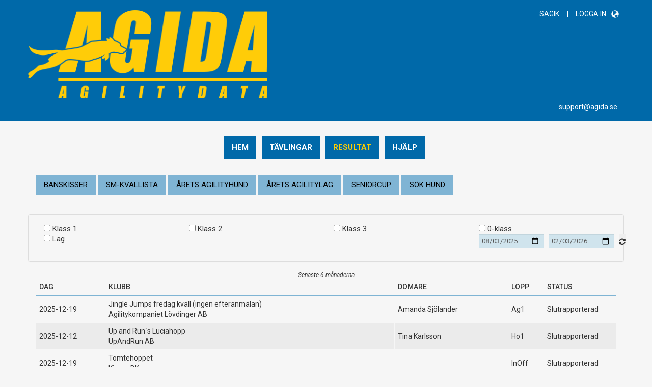

--- FILE ---
content_type: text/html; charset=utf-8
request_url: https://agilitydata.se/resultat/?sortdir=DESC&sort=CompetitionPartKey
body_size: 186323
content:

<html>
<head>
    <!-- Google tag (gtag.js) -->
    <script async src="https://www.googletagmanager.com/gtag/js?id=G-FY5GL0LET8"></script>
    <script>
        window.dataLayer = window.dataLayer || [];
        function gtag() { dataLayer.push(arguments); }
        gtag('js', new Date());

        gtag('config', 'G-FY5GL0LET8');
    </script>


    <meta http-equiv="Content-Type" content="text/html; charset=UTF-8">
    <meta charset="utf-8">
    <meta name="viewport" content="width=device-width, initial-scale=1">
    <title>AGIDA – AgilityData</title>
    <link href="/css/EvryAgilitycss/bootstrap.min.css" rel="stylesheet" />
    <!-- <link href="/css/EvryAgilitycss/bootstrap-extra.css" rel="stylesheet" /> -->
    <link href="/css/EvryAgilityCss/slider.css" rel="stylesheet" />
    <link href="/css/EvryAgilityCss/refineslide.css" rel="stylesheet" />
    <link href="/css/EvryAgilityCss/widgets.css" rel="stylesheet" />
    <link href="/css/EvryAgilityCss/bootstrap-datetimepicker.css" rel="stylesheet" />
    <link href="/css/EvryAgilitycss/jquery-ui.min.css" rel="stylesheet" />
    <link href="/css/EvryAgilityCss/font-awesome.css" rel="stylesheet" />
    <link href="/css/EvryAgilityCss/application-common.css?Version=1.0.24" rel="stylesheet" />
    <link href="/css/toggles.css" rel="stylesheet" />
    <!-- Fonts -->
    <link href='https://fonts.googleapis.com/css?family=Roboto:400,500,100,100italic,300,300italic,400italic,500italic,700,700italic,900,900italic' rel='stylesheet' type='text/css'>
    <link href='https://fonts.googleapis.com/css?family=Merriweather:400,300,300italic,400italic,700,700italic,900italic,900' rel='stylesheet' type='text/css'>

    <script type="text/javascript" src="/scripts/AgilityJS/jquery-1.10.2.js"></script>
    <script type="text/javascript" src="/scripts/AgilityJS/jquery-1.11.3.ui.min.js"></script>
    <script type="text/javascript" src="/scripts/AgilityJS/jquery.flexslider-min.js"></script>
    <script type="text/javascript" src="/scripts/AgilityJS/jquery.cslider.js"></script>
    <script type="text/javascript" src="/scripts/AgilityJS/moment.js"></script>
    <script type="text/javascript" src="/scripts/AgilityJS/bootstrap-datetimepicker.min.js"></script>
    <script type="text/javascript" src="/scripts/AgilityJS/resonsive-tables.js"></script>
    
    <script src="/scripts/AgilityJS/toggles.min.js"></script>
    <!-- DateTimePicker script(New) -->
    <!-- Locale language script for Swedish DatePicker -->
    <script type="text/javascript" src="/scripts/AgilityJS/jquery.refineslide.min.js"></script>
    <script type="text/javascript" src="/scripts/AgilityJS/bootstrap.js"></script>
    <script type="text/javascript">
        function noBack() {
            window.history.forward();
        }
        $(document).ready(function () {
            /*
            $('#wrapper').on('mouseleave', 'ul', function (e) {
                var menu = document.getElementById(e.currentTarget.id);
                if (menu.style.display == 'block') {
                    menu.style.display = 'none';
                }
            });
            */
            $("#langswitch").mouseleave(function () {
                var menu = document.getElementById('langswitch');
                if (menu.style.display == 'block') {
                    menu.style.display = 'none';
                }
            });
            //$('#test').click(function () {

            //    $('#leftNav').toggleClass('position-zero');
            //});
        });
        /*
        function show_menu(id) {
            var menu = document.getElementById(id);
            if (menu.style.display == 'block') {
                menu.style.display = 'none';
            } else {
                menu.style.display = 'block';
            }
        }
        */

        // RESPONSIVE TABLES
        $(function () {
            $('.table').ngResponsiveTables({
                smallPaddingCharNo: 13,
                mediumPaddingCharNo: 18,
                largePaddingCharNo: 30
            });
        });

    </script>
    <style>
        .pointer {
            cursor: pointer;
        }
    </style>
</head>
<body  onpageshow="if (event.persisted) noBack();" onunload="">
    <!-- WRAPPER -->
    <div id="wrapper">
        <!--Header Section Starts Here-->
        <section id="header-section">
            <div id="header-container" class="container">
                <ul class="header-links pull-right">
                    <li class="dropdown pull-right">
                            <button id="dropdownMenu" class="dropdown-toggle header-symbol" data-toggle="dropdown" role="button" aria-haspopup="true" aria-expanded="false" data-placement="left">
                                <span class="glyphicon glyphicon-globe"></span>
                            </button>



                        <ul class=" dropdown-menu dropdown-menu-right" aria-labelledby="dropdownMenu">
                                <li>
                                    <a style="color: #000000 !important;"  href="/">&nbsp;Swedish</a>
                                </li>
                                <li>
                                    <a style="color: #000000 !important;"  href="/english/">&nbsp;English</a>
                                </li>
                        </ul>
                    </li>



                    <li>
                        <a href="https://agilityklubben.se/" target="_blank">SAGIK</a> <span style="color: #FFFFFF;">|</span>
                    </li>

                        <li>
                            <a href="/logga-in/">LOGGA IN</a>
                        </li>
                </ul>
                <div class="row">
                    <div class="col-xs-5">
                        <a href="/">
                                    <img class="img-responsive" src="/media/1121/agida6-transparent.png" alt="AGIDA6(transparent).png" />
                        </a>
                    </div>
                    
                    <button class="menu-toggle" onclick="ToggleMenu()" />
                </div>
                <a href="mailto:support@agida.se" class="pull-right" style="margin-right:13px;margin-top:10px;">support@agida.se</a>
            </div>
        </section>
        <!--Header Section Ends Here-->
        <!-- PRIMARY MENU -->
        <section id="menu-collapsed" class="container align_center">
            <ul class="primary-menu">
                                        <li class="menu-item">
                                            <a href="/hem/">Hem</a>
                                        </li>
                                        <li class="menu-item menu-item-has-children">
                                                <a href="/taevlingar/">T&#228;vlingar</a>
                                            <button class="sub-menu-toggle">
                                                <span class="visually-hidden">Toggle sub-menu</span>
                                            </button>
                                            <ul class="sub-menu">
                                            </ul>
                                        </li>
                                        <li class="menu-item menu-item-has-children">
                                                <a class="active" href="/resultat/">Resultat</a>
                                            <button class="sub-menu-toggle">
                                                <span class="visually-hidden">Toggle sub-menu</span>
                                            </button>
                                            <ul class="sub-menu">
                                                        <li class="menu-item">
                                                            <a href="/resultat/banskisser/">Banskisser</a>
                                                        </li>
                                                        <li class="menu-item">
                                                            <a href="/resultat/sm-kvallista/">SM-kvallista</a>
                                                        </li>
                                                        <li class="menu-item">
                                                            <a href="/resultat/&#229;rets-agilityhund/">&#197;rets Agilityhund</a>
                                                        </li>
                                                        <li class="menu-item">
                                                            <a href="/resultat/&#229;rets-agilitylag/">&#197;rets agilitylag</a>
                                                        </li>
                                                        <li class="menu-item">
                                                            <a href="/resultat/seniorcup/">Seniorcup</a>
                                                        </li>
                                                        <li class="menu-item">
                                                            <a href="/resultat/soek-hund/">S&#246;k Hund</a>
                                                        </li>
                                            </ul>
                                        </li>
                                        <li class="menu-item menu-item-has-children">
                                                <a href="/hjaelp/">Hj&#228;lp</a>
                                            <button class="sub-menu-toggle">
                                                <span class="visually-hidden">Toggle sub-menu</span>
                                            </button>
                                            <ul class="sub-menu">
                                                        <li class="menu-item">
                                                            <a href="/hjaelp/kontakt/">Kontakt</a>
                                                        </li>
                                                        <li class="menu-item">
                                                            <a href="/hjaelp/systemuppdateringar/">Systemuppdateringar</a>
                                                        </li>
                                            </ul>
                                        </li>

            </ul>
        </section><!-- /PRIMARY MENU -->
        <!-- NOTIFICATION MODAL -->
        <div class="modal fade" id="notification" tabindex="-1" role="dialog" aria-labelledby="myModalLabel" aria-hidden="true" data-target=".bs-example-modal-sm">
            <div class="modal-dialog modal-datagrid">
                <div class="modal-content">
                    <div class="modal-header">
                        <button type="button" class="close-icon" data-dismiss="modal" id="cls"><span aria-hidden="true">&times;</span><span class="sr-only">St&#228;ng</span></button>
                        <h4 class="modal-title" id="myModalLabel"><i class="fa fa-bell-o"></i>Meddelanden</h4>
                    </div>
                    <div class="modal-body">
                        <ul class="list-group">
                                                    </ul>
                    </div>
                    <div class="modal-footer">
                        <button type="button" class=" btn btn-primary close-button" data-dismiss="modal">St&#228;ng</button>
                    </div>
                </div>
            </div>
        </div><!-- /NOTIFICATION MODAL -->
        <!-- CONTENT CONTAINER -->
        <div id="content-container" class="content-container container" style="padding-top:30px;">

                <div class="row">

                    <!-- SUBMENU -->
                    <div class="submenu col-md-4">
                                                        <a type="button" class="btn btn-primary header-button btn-lg btn-block" href="/resultat/banskisser/">BANSKISSER</a>
                                                        <a type="button" class="btn btn-primary header-button btn-lg btn-block" href="/resultat/sm-kvallista/">SM-KVALLISTA</a>
                                                        <a type="button" class="btn btn-primary header-button btn-lg btn-block" href="/resultat/&#229;rets-agilityhund/">&#197;RETS AGILITYHUND</a>
                                                        <a type="button" class="btn btn-primary header-button btn-lg btn-block" href="/resultat/&#229;rets-agilitylag/">&#197;RETS AGILITYLAG</a>
                                                        <a type="button" class="btn btn-primary header-button btn-lg btn-block" href="/resultat/seniorcup/">SENIORCUP</a>
                                                        <a type="button" class="btn btn-primary header-button btn-lg btn-block" href="/resultat/soek-hund/">S&#214;K HUND</a>

                    </div><!-- /SUBMENU -->

                    <div class="col-md-8 content-right">
                        
    <link href="/css/EvryAgilityCss/alternative-buttons.css" rel="stylesheet" />
<style>
    #scrollToTopBtn {
        position: fixed;
        bottom: 30px;
        right: 30px;
        z-index: 99;
        font-size: 24px;
        background-color: #333;
        color: white;
        padding: 10px 15px;
        border: none;
        border-radius: 50%;
        cursor: pointer;
        display: none;
        transition: opacity 0.3s ease;
    }

        #scrollToTopBtn:hover {
            background-color: #555;
        }
</style>
<script type="text/javascript" charset="utf-8" src="/scripts/AgilityJS/moment-js-2.10.3.js"></script>

<div class="form-content">

    <div class="alert-success alert clearfix" style="display: none">
        <i class="icon-check-sign pull-left"></i>
        <p class="pull-left">Registrering &#228;r klar </p>
    </div>

    <div class="row">
        <div class="col-md-12">
            <div class="widget validation-panel" style="display: none">
                <div class="widget-head">
                    <div class="pull-left">Felmeddelande</div>
                    <div class="widget-icons pull-right">
                        <a href="#" class="wminimize">
                            <i class="fa fa-chevron-up"></i>
                        </a>
                        <a href="#" class="wclose"><i class="fa fa-times"></i></a>
                    </div>
                    <div class="clearfix"></div>
                </div>
                <div class="widget-content" style="display: block">
                    <div class="alert alert-danger">
                        <ul>
                        </ul>
                    </div>
                </div>
            </div>
        </div>
    </div>
    <br />
    <div class="row">
        <div class="panel panel-default panel-body col-md-12 col-sm-12">
            <div class="col-md-3 col-sm-12 ">
                <input type="checkbox" class="refreshCheckbox" name="Class 1" value="7" /> Klass 1<br />
                <input type="checkbox" class="refreshCheckbox" name="Team" value="10" /> Lag<br />
            </div>
            <div class="col-md-3 col-sm-12">
                <input type="checkbox" class="refreshCheckbox" name="Class 2" value="8" /> Klass 2<br />
            </div>
            <div class="col-md-3 col-sm-12">
                <input type="checkbox" class="refreshCheckbox" name="Class 3" value="9" /> Klass 3<br />
            </div>
            <div class="col-md-3 col-sm-12 ">
                <input type="checkbox" class="refreshCheckbox" name="Zero" value="Zero" /> 0-klass<br />

                <div class="form-group" style="margin-top: 3px; display: grid; grid-template-columns: repeat(3, 1fr); gap: 10px;">
                    <div>
                        <input id="PaginatingDateFrom" name="PaginatingDateFrom" type="date" data-url-key="from" data-date="2025-08-03" max="2026-02-03" data-date-format="YYYY-MM-DD" class="form-control dateField" placeholder="YYYY-MM-DD" />
                    </div>
                    <div>
                        <input id="PaginatingDateTo" name="PaginatingDateTo" type="date" data-url-key="from" data-date="2026-02-03" max="2026-02-03" data-date-format="YYYY-MM-DD" class="form-control dateField" placeholder="YYYY-MM-DD" />
                    </div>
                    <div>
                        <button class="fa fa-refresh" onclick="resetDates()" aria-hidden="true" style="padding-top:7px;" title="&#197;terst&#228;ll"></button>
                    </div>

                </div>


            </div>

        </div>
    </div>

    <div class="row">
        <div id="dateInfo" class="col-md-12 col-sm-12" style="text-align:center;font-style:italic;font-size:0.8em;display:none;">Senaste 6 m&#229;naderna</div>
    </div>


<form action="/resultat/?sortdir=DESC&amp;sort=CompetitionPartKey" enctype="multipart/form-data" method="post">        <div class="row">
            <div class="col-md-12 col-sm-12">

                <div id="gridContentCompetitionList">
                        <table class="webGrid  table" id="gridContentResultCompetitionList">
    <thead>
        <tr class="header">
            <th scope="col">
            </th>
            <th scope="col">
<a href="/resultat/?sortdir=ASC&amp;sort=Dag">Dag</a>            </th>
            <th scope="col">
<a href="/resultat/?sortdir=ASC&amp;sort=Klubb">Klubb</a>            </th>
            <th scope="col">
<a href="/resultat/?sortdir=ASC&amp;sort=Domare">Domare</a>            </th>
            <th scope="col">
<a href="/resultat/?sortdir=ASC&amp;sort=Lopp">Lopp</a>            </th>
            <th scope="col">
<a href="/resultat/?sortdir=ASC&amp;sort=Status">Status</a>            </th>
            <th scope="col">
<a href="/resultat/?sortdir=ASC&amp;sort=CompetitionKey">Competition Key</a>            </th>
            <th scope="col">
<a href="/resultat/?sortdir=ASC&amp;sort=CompetitionPartKey">Competition Part Key</a>            </th>
        </tr>
    </thead>
    <tbody>
        <tr class="odd-row">
            <td>
                </td>
            <td class="click_able"><div id="9828,10863" style="cursor:pointer">2025-12-19</div></td>
            <td class="click_able"><div>Jingle Jumps fredag kv&#228;ll (ingen efteranm&#228;lan) <br />Agilitykompaniet L&#246;vdinger AB</div></td>
            <td class="click_able"><div style="width:210px;">Amanda Sj&#246;lander</div></td>
            <td class="click_able"><div><div>Ag1</div><div></div><div></div></div></td>
            <td><div id="unclickable">
Slutrapporterad <br />
                </div></td>
            <td>9828</td>
            <td>10863</td>
        </tr>
        <tr class="even-row">
            <td>
                </td>
            <td class="click_able"><div id="9819,10847" style="cursor:pointer">2025-12-12</div></td>
            <td class="click_able"><div>Up and Run&#180;s Luciahopp <br />UpAndRun AB</div></td>
            <td class="click_able"><div style="width:210px;">Tina Karlsson</div></td>
            <td class="click_able"><div><div></div><div>Ho1</div><div></div></div></td>
            <td><div id="unclickable">
Slutrapporterad <br />
                </div></td>
            <td>9819</td>
            <td>10847</td>
        </tr>
        <tr class="odd-row">
            <td>
                </td>
            <td class="click_able"><div id="9811,10837" style="cursor:pointer">2025-12-19</div></td>
            <td class="click_able"><div>Tomtehoppet <br />Kiruna BK</div></td>
            <td class="click_able"><div style="width:210px;"></div></td>
            <td class="click_able"><div><div></div><div></div><div>InOff</div></div></td>
            <td><div id="unclickable">
Slutrapporterad <br />
                </div></td>
            <td>9811</td>
            <td>10837</td>
        </tr>
        <tr class="even-row">
            <td>
                </td>
            <td class="click_able"><div id="9794,10812" style="cursor:pointer">2026-01-18</div></td>
            <td class="click_able"><div>Januarinollan med slalom <br />Norsborg LKK</div></td>
            <td class="click_able"><div style="width:210px;"></div></td>
            <td class="click_able"><div><div></div><div></div><div>InOff, 0-klass</div></div></td>
            <td><div id="unclickable">
Slutrapporterad <br />
                </div></td>
            <td>9794</td>
            <td>10812</td>
        </tr>
        <tr class="odd-row">
            <td>
                </td>
            <td class="click_able"><div id="9747,10745" style="cursor:pointer">2026-01-31 - 2026-02-01</div></td>
            <td class="click_able"><div>Vinterhoppet i Dala Floda <br />Gagnef-Floda BK</div></td>
            <td class="click_able"><div style="width:210px;">Johan M&#228;hler, Lena Dyrsmeds, Per-Inge Ekstr&#246;m</div></td>
            <td class="click_able"><div><div>Ag23</div><div>Ho23</div><div></div></div></td>
            <td><div id="unclickable">
Verifierad <br />
                </div></td>
            <td>9747</td>
            <td>10745</td>
        </tr>
        <tr class="even-row">
            <td>
                </td>
            <td class="click_able"><div id="9739,10737" style="cursor:pointer">2025-12-03</div></td>
            <td class="click_able"><div>Nollklass Balansen <br />Link&#246;pings HU</div></td>
            <td class="click_able"><div style="width:210px;"></div></td>
            <td class="click_able"><div><div></div><div></div><div>InOff, 0-klass</div></div></td>
            <td><div id="unclickable">
Verifierad <br />
                </div></td>
            <td>9739</td>
            <td>10737</td>
        </tr>
        <tr class="odd-row">
            <td>
                </td>
            <td class="click_able"><div id="9716,10689" style="cursor:pointer">2026-01-21</div></td>
            <td class="click_able"><div>Kv&#228;llskampen <br />Hundsportcentrum Nord AB</div></td>
            <td class="click_able"><div style="width:210px;">Amanda Sj&#246;lander</div></td>
            <td class="click_able"><div><div>Ag3, AgLag</div><div></div><div></div></div></td>
            <td><div id="unclickable">
Slutrapporterad <br />
                </div></td>
            <td>9716</td>
            <td>10689</td>
        </tr>
        <tr class="even-row">
            <td>
                </td>
            <td class="click_able"><div id="9691,10670" style="cursor:pointer">2026-01-17 - 2026-01-18</div></td>
            <td class="click_able"><div>Klass 1 o 2-helg <br />Hundaktivitetscenter Halmstad AB</div></td>
            <td class="click_able"><div style="width:210px;">J&#246;rgen Tellqvist, Victoria Silfverberg</div></td>
            <td class="click_able"><div><div>Ag12</div><div>Ho12</div><div></div></div></td>
            <td><div id="unclickable">
Resultatrapporterad <br />
                </div></td>
            <td>9691</td>
            <td>10670</td>
        </tr>
        <tr class="odd-row">
            <td>
                </td>
            <td class="click_able"><div id="9698,10659" style="cursor:pointer">2026-01-24 - 2026-01-25</div></td>
            <td class="click_able"><div>Hopp nytt &#229;r! <br />Bodens BK</div></td>
            <td class="click_able"><div style="width:210px;">Amanda Sj&#246;lander, Elina Sj&#246;lander</div></td>
            <td class="click_able"><div><div>Ag123</div><div>Ho123</div><div></div></div></td>
            <td><div id="unclickable">
Resultatrapporterad <br />
                </div></td>
            <td>9698</td>
            <td>10659</td>
        </tr>
        <tr class="even-row">
            <td>
                </td>
            <td class="click_able"><div id="9697,10655" style="cursor:pointer">2026-01-10 - 2026-01-11</div></td>
            <td class="click_able"><div>JANUARY MANIA  <br />O/E Agility AB</div></td>
            <td class="click_able"><div style="width:210px;">Gabriel Arriagada Osses</div></td>
            <td class="click_able"><div><div>Ag3</div><div>Ho3</div><div></div></div></td>
            <td><div id="unclickable">
Slutrapporterad <br />
                </div></td>
            <td>9697</td>
            <td>10655</td>
        </tr>
        <tr class="odd-row">
            <td>
                </td>
            <td class="click_able"><div id="9679,10634" style="cursor:pointer">2026-01-17 - 2026-01-18</div></td>
            <td class="click_able"><div>SNOW&#39;N&#39;GO! &#127938; <br />Selleberga Hundsportcenter</div></td>
            <td class="click_able"><div style="width:210px;">Lajo Roxenwell, Mia Nilsson</div></td>
            <td class="click_able"><div><div>Ag3</div><div>Ho3</div><div></div></div></td>
            <td><div id="unclickable">
Slutrapporterad <br />
                </div></td>
            <td>9679</td>
            <td>10634</td>
        </tr>
        <tr class="even-row">
            <td>
                </td>
            <td class="click_able"><div id="9678,10632" style="cursor:pointer">2025-11-22</div></td>
            <td class="click_able"><div>Nollklass med slalom - Noventt&#228;vling <br />SAgiK - V&#228;xj&#246;</div></td>
            <td class="click_able"><div style="width:210px;"></div></td>
            <td class="click_able"><div><div></div><div></div><div>InOff, 0-klass</div></div></td>
            <td><div id="unclickable">
Slutrapporterad <br />
                </div></td>
            <td>9678</td>
            <td>10632</td>
        </tr>
        <tr class="odd-row">
            <td>
                </td>
            <td class="click_able"><div id="9677,10631" style="cursor:pointer">2026-01-04</div></td>
            <td class="click_able"><div>Trettondagsfest <br />SAgiK - Gotland</div></td>
            <td class="click_able"><div style="width:210px;">Marianne Fernstr&#246;m</div></td>
            <td class="click_able"><div><div>Ag123</div><div>Ho123</div><div></div></div></td>
            <td><div id="unclickable">
Slutrapporterad <br />
                </div></td>
            <td>9677</td>
            <td>10631</td>
        </tr>
        <tr class="even-row">
            <td>
                </td>
            <td class="click_able"><div id="9663,10611" style="cursor:pointer">2026-01-17 - 2026-01-18</div></td>
            <td class="click_able"><div>Kanalfinal Klass 2 i S&#246;derk&#246;ping - S&#246;derk&#246;pings BK och Finsp&#229;ngs BK sammarrangerar en klass 2-fest med final! <br />S&#246;derk&#246;ping BK</div></td>
            <td class="click_able"><div style="width:210px;">Annika Mojanis, Petra Patcha, Tina Karlsson</div></td>
            <td class="click_able"><div><div>Ag2</div><div>Ho2</div><div></div></div></td>
            <td><div id="unclickable">
Slutrapporterad <br />
                </div></td>
            <td>9663</td>
            <td>10611</td>
        </tr>
        <tr class="odd-row">
            <td>
                </td>
            <td class="click_able"><div id="9662,10610" style="cursor:pointer">2025-10-26</div></td>
            <td class="click_able"><div>Vi hade iallafall tur med v&#228;dret? ☀️&#127783;❄️ Bl&#229;b&#228;rsklass, 0-klass Balans och mur! <br />DOG-Arena AB</div></td>
            <td class="click_able"><div style="width:210px;"></div></td>
            <td class="click_able"><div><div></div><div></div><div>InOff, 0-klass</div></div></td>
            <td><div id="unclickable">
Slutrapporterad <br />
                </div></td>
            <td>9662</td>
            <td>10610</td>
        </tr>
        <tr class="even-row">
            <td>
                </td>
            <td class="click_able"><div id="9660,10609" style="cursor:pointer">2026-01-29</div></td>
            <td class="click_able"><div>Hoppklass 1 (kv&#228;llst&#228;vling - Stockholm) <br />Hundlands Arena</div></td>
            <td class="click_able"><div style="width:210px;">Mija Jansson</div></td>
            <td class="click_able"><div><div></div><div>Ho1</div><div></div></div></td>
            <td><div id="unclickable">
Resultatrapporterad <br />
                </div></td>
            <td>9660</td>
            <td>10609</td>
        </tr>
        <tr class="odd-row">
            <td>
                </td>
            <td class="click_able"><div id="9659,10606" style="cursor:pointer">2026-01-23 - 2026-01-25</div></td>
            <td class="click_able"><div>POWer In My Paws &#128165; <br />Hundlands Arena</div></td>
            <td class="click_able"><div style="width:210px;">Cecilia Klingberg, Elpida Ismael, Michaela Jansson</div></td>
            <td class="click_able"><div><div>Ag13</div><div>Ho3</div><div></div></div></td>
            <td><div id="unclickable">
Resultatrapporterad <br />
                </div></td>
            <td>9659</td>
            <td>10606</td>
        </tr>
        <tr class="even-row">
            <td>
                </td>
            <td class="click_able"><div id="9658,10605" style="cursor:pointer">2026-01-15</div></td>
            <td class="click_able"><div>Hoppklass 2  (kv&#228;llst&#228;vling - Stockholm) <br />Hundlands Arena</div></td>
            <td class="click_able"><div style="width:210px;">Michaela Jansson</div></td>
            <td class="click_able"><div><div></div><div>Ho2</div><div></div></div></td>
            <td><div id="unclickable">
Slutrapporterad <br />
                </div></td>
            <td>9658</td>
            <td>10605</td>
        </tr>
        <tr class="odd-row">
            <td>
                </td>
            <td class="click_able"><div id="9657,10602" style="cursor:pointer">2026-01-09 - 2026-01-11</div></td>
            <td class="click_able"><div>Real f&#228;rskfoder ny&#229;rshopp &#127882;&#128154; <br />Hundlands Arena</div></td>
            <td class="click_able"><div style="width:210px;">Emma Broberg, Kjell Pettersson</div></td>
            <td class="click_able"><div><div>Ag3, AgLag</div><div>HoLag</div><div></div></div></td>
            <td><div id="unclickable">
Slutrapporterad <br />
                </div></td>
            <td>9657</td>
            <td>10602</td>
        </tr>
        <tr class="even-row">
            <td>
                </td>
            <td class="click_able"><div id="9649,10593" style="cursor:pointer">2025-10-08 - 2025-10-09</div></td>
            <td class="click_able"><div>Trippel Nollklass <br />Kiruna BK</div></td>
            <td class="click_able"><div style="width:210px;"></div></td>
            <td class="click_able"><div><div></div><div></div><div>InOff, 0-klass</div></div></td>
            <td><div id="unclickable">
Slutrapporterad <br />
                </div></td>
            <td>9649</td>
            <td>10593</td>
        </tr>
        <tr class="odd-row">
            <td>
                </td>
            <td class="click_able"><div id="9639,10575" style="cursor:pointer">2025-11-08</div></td>
            <td class="click_able"><div>November-nollan med l&#229;nghopp <br />Norsborg LKK</div></td>
            <td class="click_able"><div style="width:210px;"></div></td>
            <td class="click_able"><div><div></div><div></div><div>InOff, 0-klass</div></div></td>
            <td><div id="unclickable">
Slutrapporterad <br />
                </div></td>
            <td>9639</td>
            <td>10575</td>
        </tr>
        <tr class="even-row">
            <td>
                </td>
            <td class="click_able"><div id="9638,10574" style="cursor:pointer">2025-10-25</div></td>
            <td class="click_able"><div>Oktoberfesten (Examination av TL) <br />Hammar&#246; BK</div></td>
            <td class="click_able"><div style="width:210px;"></div></td>
            <td class="click_able"><div><div></div><div></div><div>InOff</div></div></td>
            <td><div id="unclickable">
Slutrapporterad <br />
                </div></td>
            <td>9638</td>
            <td>10574</td>
        </tr>
        <tr class="odd-row">
            <td>
                </td>
            <td class="click_able"><div id="9637,10573" style="cursor:pointer">2025-09-15</div></td>
            <td class="click_able"><div>FINAL Large &amp; XLarge <br />DOG-Arena AB</div></td>
            <td class="click_able"><div style="width:210px;"></div></td>
            <td class="click_able"><div><div></div><div></div><div>InOff</div></div></td>
            <td><div id="unclickable">
Slutrapporterad <br />
                </div></td>
            <td>9637</td>
            <td>10573</td>
        </tr>
        <tr class="even-row">
            <td>
                </td>
            <td class="click_able"><div id="9634,10568" style="cursor:pointer">2025-09-14</div></td>
            <td class="click_able"><div>FINAL IPAC <br />DOG-Arena AB</div></td>
            <td class="click_able"><div style="width:210px;">Viktoria Lundh</div></td>
            <td class="click_able"><div><div></div><div></div><div>InOff</div></div></td>
            <td><div id="unclickable">
Slutrapporterad <br />
                </div></td>
            <td>9634</td>
            <td>10568</td>
        </tr>
        <tr class="odd-row">
            <td>
                </td>
            <td class="click_able"><div id="9629,10563" style="cursor:pointer">2026-01-11</div></td>
            <td class="click_able"><div>Agility 1X3 L, XL <br />Fagersta KK</div></td>
            <td class="click_able"><div style="width:210px;">Hasse Sundqvist</div></td>
            <td class="click_able"><div><div>Ag1</div><div></div><div></div></div></td>
            <td><div id="unclickable">
Slutrapporterad <br />
                </div></td>
            <td>9629</td>
            <td>10563</td>
        </tr>
        <tr class="even-row">
            <td>
                </td>
            <td class="click_able"><div id="9628,10562" style="cursor:pointer">2026-01-10</div></td>
            <td class="click_able"><div>Agility 1X3 XS, S, M, <br />Fagersta KK</div></td>
            <td class="click_able"><div style="width:210px;">Hasse Sundqvist, Per-Inge Ekstr&#246;m</div></td>
            <td class="click_able"><div><div>Ag1</div><div></div><div></div></div></td>
            <td><div id="unclickable">
Slutrapporterad <br />
                </div></td>
            <td>9628</td>
            <td>10562</td>
        </tr>
        <tr class="odd-row">
            <td>
                </td>
            <td class="click_able"><div id="9627,10560" style="cursor:pointer">2025-10-11</div></td>
            <td class="click_able"><div>MBHK&#39;s OktoberNolla <br />Mariestad BK</div></td>
            <td class="click_able"><div style="width:210px;"></div></td>
            <td class="click_able"><div><div></div><div></div><div>InOff, 0-klass</div></div></td>
            <td><div id="unclickable">
Slutrapporterad <br />
                </div></td>
            <td>9627</td>
            <td>10560</td>
        </tr>
        <tr class="even-row">
            <td>
                </td>
            <td class="click_able"><div id="9626,10559" style="cursor:pointer">2025-09-14</div></td>
            <td class="click_able"><div>&#128041; IPAC TEAM &#128041;  <br />DOG-Arena AB</div></td>
            <td class="click_able"><div style="width:210px;">Petra Patcha, Viktoria Lundh</div></td>
            <td class="click_able"><div><div></div><div></div><div>InOff</div></div></td>
            <td><div id="unclickable">
Slutrapporterad <br />
                </div></td>
            <td>9626</td>
            <td>10559</td>
        </tr>
        <tr class="odd-row">
            <td>
                </td>
            <td class="click_able"><div id="9620,10551" style="cursor:pointer">2026-01-10</div></td>
            <td class="click_able"><div>DREAMTEAM 2.0 <br />Halmstad HU</div></td>
            <td class="click_able"><div style="width:210px;">P&#228;r Tangfelt</div></td>
            <td class="click_able"><div><div>AgLag</div><div>HoLag</div><div></div></div></td>
            <td><div id="unclickable">
Slutrapporterad <br />
                </div></td>
            <td>9620</td>
            <td>10551</td>
        </tr>
        <tr class="even-row">
            <td>
                </td>
            <td class="click_able"><div id="9618,10546" style="cursor:pointer">2025-12-06 - 2025-12-07</div></td>
            <td class="click_able"><div>Storsj&#246;hoppet Winter Edition <br />Brunflo BK</div></td>
            <td class="click_able"><div style="width:210px;">Annakarin Andersson</div></td>
            <td class="click_able"><div><div>Ag123</div><div>Ho123</div><div></div></div></td>
            <td><div id="unclickable">
Slutrapporterad <br />
                </div></td>
            <td>9618</td>
            <td>10546</td>
        </tr>
        <tr class="odd-row">
            <td>
                </td>
            <td class="click_able"><div id="9617,10545" style="cursor:pointer">2025-09-15</div></td>
            <td class="click_able"><div>Kv&#228;llst&#228;vling + KM Varberg BK (Examination av t&#228;vlingsledare) <br />Varberg BK</div></td>
            <td class="click_able"><div style="width:210px;"></div></td>
            <td class="click_able"><div><div></div><div></div><div>InOff</div></div></td>
            <td><div id="unclickable">
Slutrapporterad <br />
                </div></td>
            <td>9617</td>
            <td>10545</td>
        </tr>
        <tr class="even-row">
            <td>
                </td>
            <td class="click_able"><div id="9611,10535" style="cursor:pointer">2025-12-31 - 2025-12-31</div></td>
            <td class="click_able"><div>Ny&#229;rET Nollklass <br />ET Hund HB</div></td>
            <td class="click_able"><div style="width:210px;"></div></td>
            <td class="click_able"><div><div></div><div></div><div>InOff, 0-klass</div></div></td>
            <td><div id="unclickable">
Slutrapporterad <br />
                </div></td>
            <td>9611</td>
            <td>10535</td>
        </tr>
        <tr class="odd-row">
            <td>
                </td>
            <td class="click_able"><div id="9606,10527" style="cursor:pointer">2025-11-22 - 2025-11-23</div></td>
            <td class="click_able"><div>Klass 1 o 2-helg <br />Hundaktivitetscenter Halmstad AB</div></td>
            <td class="click_able"><div style="width:210px;">Mia Nilsson, P&#228;r Tangfelt</div></td>
            <td class="click_able"><div><div>Ag12</div><div>Ho12</div><div></div></div></td>
            <td><div id="unclickable">
Slutrapporterad <br />
                </div></td>
            <td>9606</td>
            <td>10527</td>
        </tr>
        <tr class="even-row">
            <td>
                </td>
            <td class="click_able"><div id="9605,10524" style="cursor:pointer">2025-11-21 - 2025-11-23</div></td>
            <td class="click_able"><div>Novemberfest <br />SAgiK - Gotland</div></td>
            <td class="click_able"><div style="width:210px;">Michaela Jansson, Thomas Jur&#233;hn</div></td>
            <td class="click_able"><div><div>Ag123</div><div>Ho123</div><div></div></div></td>
            <td><div id="unclickable">
Slutrapporterad <br />
                </div></td>
            <td>9605</td>
            <td>10524</td>
        </tr>
        <tr class="odd-row">
            <td>
                </td>
            <td class="click_able"><div id="9602,10519" style="cursor:pointer">2025-11-21</div></td>
            <td class="click_able"><div>Kinnareds lagkv&#228;ll <br />Ulricehamns BK</div></td>
            <td class="click_able"><div style="width:210px;">&#197;sa Emanuelsson</div></td>
            <td class="click_able"><div><div>AgLag</div><div></div><div></div></div></td>
            <td><div id="unclickable">
Slutrapporterad <br />
                </div></td>
            <td>9602</td>
            <td>10519</td>
        </tr>
        <tr class="even-row">
            <td>
                </td>
            <td class="click_able"><div id="9601,10518" style="cursor:pointer">2025-09-03</div></td>
            <td class="click_able"><div>Kv&#228;llst&#228;vling 3/9 (examination av t&#228;vlingsledare) <br />SAgiK - Malm&#246;</div></td>
            <td class="click_able"><div style="width:210px;"></div></td>
            <td class="click_able"><div><div></div><div></div><div>InOff</div></div></td>
            <td><div id="unclickable">
Slutrapporterad <br />
                </div></td>
            <td>9601</td>
            <td>10518</td>
        </tr>
        <tr class="odd-row">
            <td>
                </td>
            <td class="click_able"><div id="9598,10516" style="cursor:pointer">2025-11-08</div></td>
            <td class="click_able"><div>H&#246;stnollan med bl&#229;b&#228;r <br />S&#246;lvesborg HU</div></td>
            <td class="click_able"><div style="width:210px;"></div></td>
            <td class="click_able"><div><div></div><div></div><div>InOff, 0-klass</div></div></td>
            <td><div id="unclickable">
Slutrapporterad <br />
                </div></td>
            <td>9598</td>
            <td>10516</td>
        </tr>
        <tr class="even-row">
            <td>
                </td>
            <td class="click_able"><div id="9596,10512" style="cursor:pointer">2026-01-31 - 2026-02-01</div></td>
            <td class="click_able"><div>Golden Heart &#128155;✨ (Inga efteranm&#228;lan) <br />Agilitykompaniet L&#246;vdinger AB</div></td>
            <td class="click_able"><div style="width:210px;">Fiona L&#246;vdinger</div></td>
            <td class="click_able"><div><div>Ag123</div><div>Ho3</div><div>InOff</div></div></td>
            <td><div id="unclickable">
St&#228;ngd f&#246;r anm&#228;lan <br />
                </div></td>
            <td>9596</td>
            <td>10512</td>
        </tr>
        <tr class="odd-row">
            <td>
                </td>
            <td class="click_able"><div id="9592,10507" style="cursor:pointer">2026-01-06</div></td>
            <td class="click_able"><div>Fast and Fur-ious &#128062;&#128168; (inga efteranm&#228;lan) <br />Agilitykompaniet L&#246;vdinger AB</div></td>
            <td class="click_able"><div style="width:210px;">Elin Fahlgren, Fiona L&#246;vdinger</div></td>
            <td class="click_able"><div><div>Ag12</div><div></div><div></div></div></td>
            <td><div id="unclickable">
Slutrapporterad <br />
                </div></td>
            <td>9592</td>
            <td>10507</td>
        </tr>
        <tr class="even-row">
            <td>
                </td>
            <td class="click_able"><div id="9591,10505" style="cursor:pointer">2026-01-10 - 2026-01-11</div></td>
            <td class="click_able"><div>Chase the Storm &#127786;️⚡ <br />Agilitykompaniet L&#246;vdinger AB</div></td>
            <td class="click_able"><div style="width:210px;">Fiona L&#246;vdinger, Tobias Sj&#246;berg</div></td>
            <td class="click_able"><div><div>Ag3</div><div>Ho3</div><div></div></div></td>
            <td><div id="unclickable">
Slutrapporterad <br />
                </div></td>
            <td>9591</td>
            <td>10505</td>
        </tr>
        <tr class="odd-row">
            <td>
                </td>
            <td class="click_able"><div id="9590,10503" style="cursor:pointer">2025-08-20 - 2025-08-20</div></td>
            <td class="click_able"><div>Augusti NollklassET <br />ET Hund HB</div></td>
            <td class="click_able"><div style="width:210px;"></div></td>
            <td class="click_able"><div><div></div><div></div><div>InOff, 0-klass</div></div></td>
            <td><div id="unclickable">
Slutrapporterad <br />
                </div></td>
            <td>9590</td>
            <td>10503</td>
        </tr>
        <tr class="even-row">
            <td>
                </td>
            <td class="click_able"><div id="9589,10502" style="cursor:pointer">2025-08-25</div></td>
            <td class="click_able"><div>Inoff, examination TL <br />Hedemora-S&#228;ter BK</div></td>
            <td class="click_able"><div style="width:210px;"></div></td>
            <td class="click_able"><div><div></div><div></div><div>InOff</div></div></td>
            <td><div id="unclickable">
Slutrapporterad <br />
                </div></td>
            <td>9589</td>
            <td>10502</td>
        </tr>
        <tr class="odd-row">
            <td>
                </td>
            <td class="click_able"><div id="9586,10498" style="cursor:pointer">2025-12-06 - 2025-12-07</div></td>
            <td class="click_able"><div>Adventskampen <br />Hundsportcentrum Nord AB</div></td>
            <td class="click_able"><div style="width:210px;">Emilia Tziliou</div></td>
            <td class="click_able"><div><div>Ag123</div><div>Ho123</div><div></div></div></td>
            <td><div id="unclickable">
Slutrapporterad <br />
                </div></td>
            <td>9586</td>
            <td>10498</td>
        </tr>
        <tr class="even-row">
            <td>
                </td>
            <td class="click_able"><div id="9584,10496" style="cursor:pointer">2025-12-16</div></td>
            <td class="click_able"><div>DecemberNollan <br />Stockholms Hundsportcentrum AB</div></td>
            <td class="click_able"><div style="width:210px;"></div></td>
            <td class="click_able"><div><div></div><div></div><div>InOff, 0-klass</div></div></td>
            <td><div id="unclickable">
Slutrapporterad <br />
                </div></td>
            <td>9584</td>
            <td>10496</td>
        </tr>
        <tr class="odd-row">
            <td>
                </td>
            <td class="click_able"><div id="9583,10495" style="cursor:pointer">2025-10-29</div></td>
            <td class="click_able"><div>OktoberNollan <br />Stockholms Hundsportcentrum AB</div></td>
            <td class="click_able"><div style="width:210px;"></div></td>
            <td class="click_able"><div><div></div><div></div><div>InOff, 0-klass</div></div></td>
            <td><div id="unclickable">
Slutrapporterad <br />
                </div></td>
            <td>9583</td>
            <td>10495</td>
        </tr>
        <tr class="even-row">
            <td>
                </td>
            <td class="click_able"><div id="9582,10494" style="cursor:pointer">2025-09-16</div></td>
            <td class="click_able"><div>SeptemberNollan <br />Stockholms Hundsportcentrum AB</div></td>
            <td class="click_able"><div style="width:210px;"></div></td>
            <td class="click_able"><div><div></div><div></div><div>InOff, 0-klass</div></div></td>
            <td><div id="unclickable">
Slutrapporterad <br />
                </div></td>
            <td>9582</td>
            <td>10494</td>
        </tr>
        <tr class="odd-row">
            <td>
                </td>
            <td class="click_able"><div id="9579,10489" style="cursor:pointer">2025-10-18 - 2025-10-19</div></td>
            <td class="click_able"><div>Nutrolins Oktoberfest  <br />O/E Agility AB</div></td>
            <td class="click_able"><div style="width:210px;">Christian Zahle Madsen, Dennis S&#248;rensen</div></td>
            <td class="click_able"><div><div>Ag3</div><div>Ho3</div><div></div></div></td>
            <td><div id="unclickable">
Slutrapporterad <br />
                </div></td>
            <td>9579</td>
            <td>10489</td>
        </tr>
        <tr class="even-row">
            <td>
                </td>
            <td class="click_able"><div id="9576,10482" style="cursor:pointer">2025-11-30</div></td>
            <td class="click_able"><div>Lag i Dala Floda <br />Gagnef-Floda BK</div></td>
            <td class="click_able"><div style="width:210px;">Lena Dyrsmeds</div></td>
            <td class="click_able"><div><div>AgLag</div><div>HoLag</div><div></div></div></td>
            <td><div id="unclickable">
Slutrapporterad <br />
                </div></td>
            <td>9576</td>
            <td>10482</td>
        </tr>
        <tr class="odd-row">
            <td>
                </td>
            <td class="click_able"><div id="9574,10480" style="cursor:pointer">2025-08-30</div></td>
            <td class="click_able"><div>AUGUSTI-SKUTTET <br />Sollefte&#229; BK</div></td>
            <td class="click_able"><div style="width:210px;"></div></td>
            <td class="click_able"><div><div></div><div></div><div>InOff, 0-klass</div></div></td>
            <td><div id="unclickable">
Slutrapporterad <br />
                </div></td>
            <td>9574</td>
            <td>10480</td>
        </tr>
        <tr class="even-row">
            <td>
                </td>
            <td class="click_able"><div id="9573,10479" style="cursor:pointer">2025-09-08</div></td>
            <td class="click_able"><div>Kv&#228;llshoppet 1 (Examination av t&#228;vlingsledare) <br />Skan&#246;r-Falsterbo BK</div></td>
            <td class="click_able"><div style="width:210px;">Nils Lindqvist</div></td>
            <td class="click_able"><div><div></div><div></div><div>InOff</div></div></td>
            <td><div id="unclickable">
Slutrapporterad <br />
                </div></td>
            <td>9573</td>
            <td>10479</td>
        </tr>
        <tr class="odd-row">
            <td>
                </td>
            <td class="click_able"><div id="9572,10478" style="cursor:pointer">2025-09-09</div></td>
            <td class="click_able"><div>Kv&#228;llshoppet 2 (Examination av t&#228;vlingsledare) <br />Skan&#246;r-Falsterbo BK</div></td>
            <td class="click_able"><div style="width:210px;">Nils Lindqvist</div></td>
            <td class="click_able"><div><div></div><div></div><div>InOff</div></div></td>
            <td><div id="unclickable">
Slutrapporterad <br />
                </div></td>
            <td>9572</td>
            <td>10478</td>
        </tr>
        <tr class="even-row">
            <td>
                </td>
            <td class="click_able"><div id="9570,10477" style="cursor:pointer">2025-08-19</div></td>
            <td class="click_able"><div>Kv&#228;llst&#228;vling 19/8 (Examination av t&#228;vlingsledare) <br />Varberg BK</div></td>
            <td class="click_able"><div style="width:210px;"></div></td>
            <td class="click_able"><div><div></div><div></div><div>InOff</div></div></td>
            <td><div id="unclickable">
Slutrapporterad <br />
                </div></td>
            <td>9570</td>
            <td>10477</td>
        </tr>
        <tr class="odd-row">
            <td>
                </td>
            <td class="click_able"><div id="9568,10476" style="cursor:pointer">2025-08-17</div></td>
            <td class="click_able"><div>Nollorna i Tierp <br />Tierp BK</div></td>
            <td class="click_able"><div style="width:210px;"></div></td>
            <td class="click_able"><div><div></div><div></div><div>InOff, 0-klass</div></div></td>
            <td><div id="unclickable">
Slutrapporterad <br />
                </div></td>
            <td>9568</td>
            <td>10476</td>
        </tr>
        <tr class="even-row">
            <td>
                </td>
            <td class="click_able"><div id="9566,10473" style="cursor:pointer">2025-08-15</div></td>
            <td class="click_able"><div>Kv&#228;llst&#228;vling 15/8 (Examination av t&#228;vlingsledare) <br />SAgiK - Malm&#246;</div></td>
            <td class="click_able"><div style="width:210px;"></div></td>
            <td class="click_able"><div><div></div><div></div><div>InOff</div></div></td>
            <td><div id="unclickable">
Slutrapporterad <br />
                </div></td>
            <td>9566</td>
            <td>10473</td>
        </tr>
        <tr class="odd-row">
            <td>
                </td>
            <td class="click_able"><div id="9565,10472" style="cursor:pointer">2025-11-20</div></td>
            <td class="click_able"><div>Moonbeam Masters &#127769; (kv&#228;llstid) <br />Agilitykompaniet L&#246;vdinger AB</div></td>
            <td class="click_able"><div style="width:210px;">Fiona L&#246;vdinger</div></td>
            <td class="click_able"><div><div>Ag3</div><div></div><div></div></div></td>
            <td><div id="unclickable">
Slutrapporterad <br />
                </div></td>
            <td>9565</td>
            <td>10472</td>
        </tr>
        <tr class="even-row">
            <td>
                </td>
            <td class="click_able"><div id="9563,10469" style="cursor:pointer">2025-12-11</div></td>
            <td class="click_able"><div>Late Night Launch &#127769; (kv&#228;llstid) <br />Agilitykompaniet L&#246;vdinger AB</div></td>
            <td class="click_able"><div style="width:210px;">Fiona L&#246;vdinger</div></td>
            <td class="click_able"><div><div></div><div>Ho3</div><div></div></div></td>
            <td><div id="unclickable">
Slutrapporterad <br />
                </div></td>
            <td>9563</td>
            <td>10469</td>
        </tr>
        <tr class="odd-row">
            <td>
                </td>
            <td class="click_able"><div id="9562,10467" style="cursor:pointer">2025-12-20 - 2025-12-21</div></td>
            <td class="click_able"><div>Jingle Jumps &#127876;&#127877; (Inga efteranm&#228;lan) <br />Agilitykompaniet L&#246;vdinger AB</div></td>
            <td class="click_able"><div style="width:210px;">Amanda Sj&#246;lander, Fiona L&#246;vdinger</div></td>
            <td class="click_able"><div><div>Ag13</div><div>Ho13</div><div></div></div></td>
            <td><div id="unclickable">
Slutrapporterad <br />
                </div></td>
            <td>9562</td>
            <td>10467</td>
        </tr>
        <tr class="even-row">
            <td>
                </td>
            <td class="click_able"><div id="9561,10466" style="cursor:pointer">2025-12-30</div></td>
            <td class="click_able"><div>Cheers &amp; Clears &#129346;&#127879; (inga efteranm&#228;lan) <br />Agilitykompaniet L&#246;vdinger AB</div></td>
            <td class="click_able"><div style="width:210px;">Fiona L&#246;vdinger, Kristin Tuomisto</div></td>
            <td class="click_able"><div><div></div><div>Ho12</div><div></div></div></td>
            <td><div id="unclickable">
Slutrapporterad <br />
                </div></td>
            <td>9561</td>
            <td>10466</td>
        </tr>
        <tr class="odd-row">
            <td>
                </td>
            <td class="click_able"><div id="9560,10464" style="cursor:pointer">2025-11-29 - 2025-11-30</div></td>
            <td class="click_able"><div>Cozy Corners &#127810;☕ (inga efteranm&#228;lan) <br />Agilitykompaniet L&#246;vdinger AB</div></td>
            <td class="click_able"><div style="width:210px;">Fiona L&#246;vdinger, Fredrika Jonasson, Tina Karlsson</div></td>
            <td class="click_able"><div><div>Ag2, AgLag</div><div>Ho2, HoLag</div><div></div></div></td>
            <td><div id="unclickable">
Slutrapporterad <br />
                </div></td>
            <td>9560</td>
            <td>10464</td>
        </tr>
        <tr class="even-row">
            <td>
                </td>
            <td class="click_able"><div id="9559,10462" style="cursor:pointer">2025-11-08 - 2025-11-09</div></td>
            <td class="click_able"><div>Backup Plan &#128211; (inga efteranm&#228;lningar) <br />Agilitykompaniet L&#246;vdinger AB</div></td>
            <td class="click_able"><div style="width:210px;">Fiona L&#246;vdinger, Michaela Jansson</div></td>
            <td class="click_able"><div><div>Ag12</div><div>Ho123</div><div></div></div></td>
            <td><div id="unclickable">
Slutrapporterad <br />
                </div></td>
            <td>9559</td>
            <td>10462</td>
        </tr>
        <tr class="odd-row">
            <td>
                </td>
            <td class="click_able"><div id="9557,10459" style="cursor:pointer">2025-09-04</div></td>
            <td class="click_able"><div>R&#246;nnes bl&#229;b&#228;rst&#228;vling <br />R&#246;nne HU</div></td>
            <td class="click_able"><div style="width:210px;"></div></td>
            <td class="click_able"><div><div></div><div></div><div>InOff</div></div></td>
            <td><div id="unclickable">
Slutrapporterad <br />
                </div></td>
            <td>9557</td>
            <td>10459</td>
        </tr>
        <tr class="even-row">
            <td>
                </td>
            <td class="click_able"><div id="9556,10457" style="cursor:pointer">2025-08-31</div></td>
            <td class="click_able"><div>Nollklass x 2 <br />Nacka-V&#228;rmd&#246; Hundungdom</div></td>
            <td class="click_able"><div style="width:210px;"></div></td>
            <td class="click_able"><div><div></div><div></div><div>InOff, 0-klass</div></div></td>
            <td><div id="unclickable">
Slutrapporterad <br />
                </div></td>
            <td>9556</td>
            <td>10457</td>
        </tr>
        <tr class="odd-row">
            <td>
                </td>
            <td class="click_able"><div id="9555,10455" style="cursor:pointer">2025-09-27 - 2025-09-28</div></td>
            <td class="click_able"><div>Examinationshoppet <br />Sj&#246;bo BK</div></td>
            <td class="click_able"><div style="width:210px;"></div></td>
            <td class="click_able"><div><div></div><div></div><div>InOff</div></div></td>
            <td><div id="unclickable">
Slutrapporterad <br />
                </div></td>
            <td>9555</td>
            <td>10455</td>
        </tr>
        <tr class="even-row">
            <td>
                </td>
            <td class="click_able"><div id="9554,10454" style="cursor:pointer">2025-08-08</div></td>
            <td class="click_able"><div>Saxn&#228;s Nollklass <br />Saxn&#228;s BK</div></td>
            <td class="click_able"><div style="width:210px;"></div></td>
            <td class="click_able"><div><div></div><div></div><div>InOff, 0-klass</div></div></td>
            <td><div id="unclickable">
Slutrapporterad <br />
                </div></td>
            <td>9554</td>
            <td>10454</td>
        </tr>
        <tr class="odd-row">
            <td>
                </td>
            <td class="click_able"><div id="9553,10453" style="cursor:pointer">2025-08-24</div></td>
            <td class="click_able"><div>Late Summer Run (examination av TL) <br />S&#246;rmons Hundklubb LKK</div></td>
            <td class="click_able"><div style="width:210px;"></div></td>
            <td class="click_able"><div><div></div><div></div><div>InOff</div></div></td>
            <td><div id="unclickable">
Slutrapporterad <br />
                </div></td>
            <td>9553</td>
            <td>10453</td>
        </tr>
        <tr class="even-row">
            <td>
                </td>
            <td class="click_able"><div id="9551,10450" style="cursor:pointer">2025-08-11</div></td>
            <td class="click_able"><div>Augustihoppet i G&#229;rdsk&#228;r (Examination av t&#228;vlingsledare) <br />&#196;lvkarleby Hundsport LKK</div></td>
            <td class="click_able"><div style="width:210px;"></div></td>
            <td class="click_able"><div><div></div><div></div><div>InOff</div></div></td>
            <td><div id="unclickable">
Slutrapporterad <br />
                </div></td>
            <td>9551</td>
            <td>10450</td>
        </tr>
        <tr class="odd-row">
            <td>
                </td>
            <td class="click_able"><div id="9550,10449" style="cursor:pointer">2025-10-18</div></td>
            <td class="click_able"><div>Fullt fokus!  <br />TS Hund och Skog AB</div></td>
            <td class="click_able"><div style="width:210px;">Annika Mojanis</div></td>
            <td class="click_able"><div><div>Ag1</div><div></div><div></div></div></td>
            <td><div id="unclickable">
Slutrapporterad <br />
                </div></td>
            <td>9550</td>
            <td>10449</td>
        </tr>
        <tr class="even-row">
            <td>
                </td>
            <td class="click_able"><div id="9549,10447" style="cursor:pointer">2025-10-31 - 2025-11-02</div></td>
            <td class="click_able"><div>&#127875; Hall-o-win &#127875; <br />Klickerklok HB</div></td>
            <td class="click_able"><div style="width:210px;">Fanny Gott</div></td>
            <td class="click_able"><div><div>Ag3</div><div>Ho3</div><div></div></div></td>
            <td><div id="unclickable">
Slutrapporterad <br />
                </div></td>
            <td>9549</td>
            <td>10447</td>
        </tr>
        <tr class="odd-row">
            <td>
                </td>
            <td class="click_able"><div id="9548,10445" style="cursor:pointer">2025-10-04 - 2025-10-05</div></td>
            <td class="click_able"><div>&#127880; Klass 2 &#228;r kul &#127880; <br />Klickerklok HB</div></td>
            <td class="click_able"><div style="width:210px;">Fanny Gott</div></td>
            <td class="click_able"><div><div>Ag2</div><div>Ho2</div><div></div></div></td>
            <td><div id="unclickable">
Slutrapporterad <br />
                </div></td>
            <td>9548</td>
            <td>10445</td>
        </tr>
        <tr class="even-row">
            <td>
                </td>
            <td class="click_able"><div id="9545,10440" style="cursor:pointer">2025-10-04 - 2025-10-05</div></td>
            <td class="click_able"><div>&#127775; Uppstarten i V&#228;rmland &#127775; <br />E/A Dogsport AB</div></td>
            <td class="click_able"><div style="width:210px;">Tobias Sj&#246;berg</div></td>
            <td class="click_able"><div><div>Ag23</div><div>Ho23</div><div></div></div></td>
            <td><div id="unclickable">
Slutrapporterad <br />
                </div></td>
            <td>9545</td>
            <td>10440</td>
        </tr>
        <tr class="odd-row">
            <td>
                </td>
            <td class="click_able"><div id="9543,10437" style="cursor:pointer">2025-08-10</div></td>
            <td class="click_able"><div>0-klasser <br />Enk&#246;ping BK</div></td>
            <td class="click_able"><div style="width:210px;"></div></td>
            <td class="click_able"><div><div></div><div></div><div>InOff, 0-klass</div></div></td>
            <td><div id="unclickable">
Slutrapporterad <br />
                </div></td>
            <td>9543</td>
            <td>10437</td>
        </tr>
        <tr class="even-row">
            <td>
                </td>
            <td class="click_able"><div id="9542,10436" style="cursor:pointer">2025-10-26</div></td>
            <td class="click_able"><div>Next In Line ⏭️ (Inga efteranm&#228;lan) <br />Agilitykompaniet L&#246;vdinger AB</div></td>
            <td class="click_able"><div style="width:210px;">Fiona L&#246;vdinger, Leif Olsen.</div></td>
            <td class="click_able"><div><div>Ag23</div><div>Ho23</div><div></div></div></td>
            <td><div id="unclickable">
Slutrapporterad <br />
                </div></td>
            <td>9542</td>
            <td>10436</td>
        </tr>
        <tr class="odd-row">
            <td>
                </td>
            <td class="click_able"><div id="9541,10435" style="cursor:pointer">2025-10-15</div></td>
            <td class="click_able"><div>Zoomies at Sundown &#127769; (Kv&#228;llstid) <br />Agilitykompaniet L&#246;vdinger AB</div></td>
            <td class="click_able"><div style="width:210px;">Fiona L&#246;vdinger</div></td>
            <td class="click_able"><div><div></div><div>Ho1</div><div></div></div></td>
            <td><div id="unclickable">
Slutrapporterad <br />
                </div></td>
            <td>9541</td>
            <td>10435</td>
        </tr>
        <tr class="even-row">
            <td>
                </td>
            <td class="click_able"><div id="9540,10433" style="cursor:pointer">2025-10-11 - 2025-10-12</div></td>
            <td class="click_able"><div>Waves of Glory &#127942; (11 okt efteranm&#228;lan g&#229;r bra, 12 okt inga efteranm&#228;lan) <br />Agilitykompaniet L&#246;vdinger AB</div></td>
            <td class="click_able"><div style="width:210px;">&#197;sa Thunqvist, Kjell Pettersson, Yvonne Ahlin</div></td>
            <td class="click_able"><div><div>Ag23</div><div>Ho23</div><div></div></div></td>
            <td><div id="unclickable">
Slutrapporterad <br />
                </div></td>
            <td>9540</td>
            <td>10433</td>
        </tr>
        <tr class="odd-row">
            <td>
                </td>
            <td class="click_able"><div id="9539,10432" style="cursor:pointer">2025-09-24</div></td>
            <td class="click_able"><div>Show &amp; Go &#127769; (Kv&#228;llstid) <br />Agilitykompaniet L&#246;vdinger AB</div></td>
            <td class="click_able"><div style="width:210px;">Fiona L&#246;vdinger</div></td>
            <td class="click_able"><div><div>Ag2</div><div></div><div></div></div></td>
            <td><div id="unclickable">
Slutrapporterad <br />
                </div></td>
            <td>9539</td>
            <td>10432</td>
        </tr>
        <tr class="even-row">
            <td>
                </td>
            <td class="click_able"><div id="9538,10431" style="cursor:pointer">2025-09-22</div></td>
            <td class="click_able"><div>Afterglow &#127769; (Kv&#228;llstid) <br />Agilitykompaniet L&#246;vdinger AB</div></td>
            <td class="click_able"><div style="width:210px;">Fiona L&#246;vdinger</div></td>
            <td class="click_able"><div><div>Ag3</div><div></div><div></div></div></td>
            <td><div id="unclickable">
Slutrapporterad <br />
                </div></td>
            <td>9538</td>
            <td>10431</td>
        </tr>
        <tr class="odd-row">
            <td>
                </td>
            <td class="click_able"><div id="9537,10430" style="cursor:pointer">2025-09-05</div></td>
            <td class="click_able"><div>Moonlight Madness &#127769; (Kv&#228;llstid) <br />Agilitykompaniet L&#246;vdinger AB</div></td>
            <td class="click_able"><div style="width:210px;">Fiona L&#246;vdinger</div></td>
            <td class="click_able"><div><div></div><div>Ho2</div><div></div></div></td>
            <td><div id="unclickable">
Slutrapporterad <br />
                </div></td>
            <td>9537</td>
            <td>10430</td>
        </tr>
        <tr class="even-row">
            <td>
                </td>
            <td class="click_able"><div id="9536,10429" style="cursor:pointer">2025-08-08</div></td>
            <td class="click_able"><div>Twilight Trial &#127769; (Kv&#228;llstid) (inga efteranm&#228;lan) <br />Agilitykompaniet L&#246;vdinger AB</div></td>
            <td class="click_able"><div style="width:210px;">Fiona L&#246;vdinger</div></td>
            <td class="click_able"><div><div></div><div>Ho3</div><div></div></div></td>
            <td><div id="unclickable">
Slutrapporterad <br />
                </div></td>
            <td>9536</td>
            <td>10429</td>
        </tr>
        <tr class="odd-row">
            <td>
                </td>
            <td class="click_able"><div id="9535,10428" style="cursor:pointer">2025-08-09</div></td>
            <td class="click_able"><div>&#214;ppen hopp, &#246;ppen agility och bl&#229;b&#228;rslopp x2 <br />&#214;rebro BK</div></td>
            <td class="click_able"><div style="width:210px;">Ren&#233;e Uhlan</div></td>
            <td class="click_able"><div><div></div><div></div><div>InOff</div></div></td>
            <td><div id="unclickable">
Slutrapporterad <br />
                </div></td>
            <td>9535</td>
            <td>10428</td>
        </tr>
        <tr class="even-row">
            <td>
                </td>
            <td class="click_able"><div id="9534,10427" style="cursor:pointer">2025-09-10</div></td>
            <td class="click_able"><div>H&#246;stnollan <br />Norsborg LKK</div></td>
            <td class="click_able"><div style="width:210px;"></div></td>
            <td class="click_able"><div><div></div><div></div><div>InOff, 0-klass</div></div></td>
            <td><div id="unclickable">
Slutrapporterad <br />
                </div></td>
            <td>9534</td>
            <td>10427</td>
        </tr>
        <tr class="odd-row">
            <td>
                </td>
            <td class="click_able"><div id="9533,10426" style="cursor:pointer">2025-09-28</div></td>
            <td class="click_able"><div>Eternity ♾️ (inga efteranm&#228;lningar) <br />Agilitykompaniet L&#246;vdinger AB</div></td>
            <td class="click_able"><div style="width:210px;">Nils Lindqvist</div></td>
            <td class="click_able"><div><div></div><div>Ho12</div><div></div></div></td>
            <td><div id="unclickable">
Slutrapporterad <br />
                </div></td>
            <td>9533</td>
            <td>10426</td>
        </tr>
        <tr class="even-row">
            <td>
                </td>
            <td class="click_able"><div id="9532,10424" style="cursor:pointer">2025-08-16 - 2025-08-17</div></td>
            <td class="click_able"><div>Instruktionsboken &#128218; (inga efteranm&#228;lningar!) <br />Agilitykompaniet L&#246;vdinger AB</div></td>
            <td class="click_able"><div style="width:210px;">Fiona L&#246;vdinger</div></td>
            <td class="click_able"><div><div>Ag3</div><div>Ho3</div><div></div></div></td>
            <td><div id="unclickable">
Slutrapporterad <br />
                </div></td>
            <td>9532</td>
            <td>10424</td>
        </tr>
        <tr class="odd-row">
            <td>
                </td>
            <td class="click_able"><div id="9531,10423" style="cursor:pointer">2025-08-09</div></td>
            <td class="click_able"><div>See You Later, Alligator &#128010; (inga efteranm&#228;lan) <br />Agilitykompaniet L&#246;vdinger AB</div></td>
            <td class="click_able"><div style="width:210px;">Fiona L&#246;vdinger</div></td>
            <td class="click_able"><div><div></div><div>Ho12</div><div></div></div></td>
            <td><div id="unclickable">
Slutrapporterad <br />
                </div></td>
            <td>9531</td>
            <td>10423</td>
        </tr>
        <tr class="even-row">
            <td>
                </td>
            <td class="click_able"><div id="9525,10417" style="cursor:pointer">2025-08-26</div></td>
            <td class="click_able"><div>BACK TO WORK - &#214;ppen hoppklass <br />Selleberga Hundsportcenter</div></td>
            <td class="click_able"><div style="width:210px;"></div></td>
            <td class="click_able"><div><div></div><div></div><div>InOff</div></div></td>
            <td><div id="unclickable">
Slutrapporterad <br />
                </div></td>
            <td>9525</td>
            <td>10417</td>
        </tr>
        <tr class="odd-row">
            <td>
                </td>
            <td class="click_able"><div id="9524,10416" style="cursor:pointer">2025-08-25</div></td>
            <td class="click_able"><div>BACK TO WORK - Bl&#229;b&#228;rsklass <br />Selleberga Hundsportcenter</div></td>
            <td class="click_able"><div style="width:210px;"></div></td>
            <td class="click_able"><div><div></div><div></div><div>InOff</div></div></td>
            <td><div id="unclickable">
Slutrapporterad <br />
                </div></td>
            <td>9524</td>
            <td>10416</td>
        </tr>
        <tr class="even-row">
            <td>
                </td>
            <td class="click_able"><div id="9518,10407" style="cursor:pointer">2025-11-08 - 2025-11-09</div></td>
            <td class="click_able"><div>Novemberrush <br />Hundsportcentrum Nord AB</div></td>
            <td class="click_able"><div style="width:210px;">Amanda Sj&#246;lander, Fanny Gott</div></td>
            <td class="click_able"><div><div>Ag123</div><div>Ho123</div><div></div></div></td>
            <td><div id="unclickable">
Slutrapporterad <br />
                </div></td>
            <td>9518</td>
            <td>10407</td>
        </tr>
        <tr class="odd-row">
            <td>
                </td>
            <td class="click_able"><div id="9517,10406" style="cursor:pointer">2026-01-08</div></td>
            <td class="click_able"><div>Up and Run&#180;s Jump for fun <br />UpAndRun AB</div></td>
            <td class="click_able"><div style="width:210px;">Elin Fahlgren</div></td>
            <td class="click_able"><div><div></div><div>Ho2</div><div></div></div></td>
            <td><div id="unclickable">
Slutrapporterad <br />
                </div></td>
            <td>9517</td>
            <td>10406</td>
        </tr>
        <tr class="even-row">
            <td>
                </td>
            <td class="click_able"><div id="9516,10405" style="cursor:pointer">2025-09-27 - 2025-09-28</div></td>
            <td class="click_able"><div>Hunderiets H&#246;sthopp &#127810; <br />K&#228;lls Hunderi</div></td>
            <td class="click_able"><div style="width:210px;">Bonnik Berthelsen</div></td>
            <td class="click_able"><div><div>Ag2</div><div>Ho2</div><div></div></div></td>
            <td><div id="unclickable">
Slutrapporterad <br />
                </div></td>
            <td>9516</td>
            <td>10405</td>
        </tr>
        <tr class="odd-row">
            <td>
                </td>
            <td class="click_able"><div id="9515,10402" style="cursor:pointer">2025-10-04 - 2025-10-05</div></td>
            <td class="click_able"><div>Oktoberfest! <br />Hundsportcentrum Nord AB</div></td>
            <td class="click_able"><div style="width:210px;">Mia Wikstr&#246;m</div></td>
            <td class="click_able"><div><div>Ag123, AgLag</div><div>Ho123, HoLag</div><div></div></div></td>
            <td><div id="unclickable">
Slutrapporterad <br />
                </div></td>
            <td>9515</td>
            <td>10402</td>
        </tr>
        <tr class="even-row">
            <td>
                </td>
            <td class="click_able"><div id="9510,10399" style="cursor:pointer">2025-09-27</div></td>
            <td class="click_able"><div>H&#246;stETtan <br />ET Hund HB</div></td>
            <td class="click_able"><div style="width:210px;">Ewa Lundin</div></td>
            <td class="click_able"><div><div>Ag1</div><div>Ho1</div><div></div></div></td>
            <td><div id="unclickable">
Slutrapporterad <br />
                </div></td>
            <td>9510</td>
            <td>10399</td>
        </tr>
        <tr class="odd-row">
            <td>
                </td>
            <td class="click_able"><div id="9509,10398" style="cursor:pointer">2025-08-23</div></td>
            <td class="click_able"><div>&#128155;&#129653;&#214;stg&#246;tam&#228;sterskapet 2025&#128155;&#129653; <br />Link&#246;pings HU</div></td>
            <td class="click_able"><div style="width:210px;"></div></td>
            <td class="click_able"><div><div></div><div></div><div>InOff</div></div></td>
            <td><div id="unclickable">
Slutrapporterad <br />
                </div></td>
            <td>9509</td>
            <td>10398</td>
        </tr>
        <tr class="even-row">
            <td>
                </td>
            <td class="click_able"><div id="9508,10397" style="cursor:pointer">2025-09-27</div></td>
            <td class="click_able"><div>H&#246;st p&#229; Mora BK <br />Mora BK</div></td>
            <td class="click_able"><div style="width:210px;">Marianne Fernstr&#246;m</div></td>
            <td class="click_able"><div><div></div><div>Ho1</div><div></div></div></td>
            <td><div id="unclickable">
Slutrapporterad <br />
                </div></td>
            <td>9508</td>
            <td>10397</td>
        </tr>
        <tr class="odd-row">
            <td>
                </td>
            <td class="click_able"><div id="9507,10396" style="cursor:pointer">2025-10-19</div></td>
            <td class="click_able"><div>Hoppklass 1 i S&#246;derk&#246;ping <br />S&#246;derk&#246;ping BK</div></td>
            <td class="click_able"><div style="width:210px;">Madeleine Bereflod</div></td>
            <td class="click_able"><div><div></div><div>Ho1</div><div></div></div></td>
            <td><div id="unclickable">
Slutrapporterad <br />
                </div></td>
            <td>9507</td>
            <td>10396</td>
        </tr>
        <tr class="even-row">
            <td>
                </td>
            <td class="click_able"><div id="9505,10395" style="cursor:pointer">2025-10-25</div></td>
            <td class="click_able"><div>DM V&#228;stra Distriktet <br />Ulricehamns BK</div></td>
            <td class="click_able"><div style="width:210px;">P&#228;r Tangfelt</div></td>
            <td class="click_able"><div><div></div><div></div><div>InOff</div></div></td>
            <td><div id="unclickable">
Slutrapporterad <br />
                </div></td>
            <td>9505</td>
            <td>10395</td>
        </tr>
        <tr class="odd-row">
            <td>
                </td>
            <td class="click_able"><div id="9504,10394" style="cursor:pointer">2025-10-18 - 2025-10-19</div></td>
            <td class="click_able"><div>Kinnareds Agilityklasser Inga efteranm&#228;lningar! <br />Ulricehamns BK</div></td>
            <td class="click_able"><div style="width:210px;">Alexandra Gullberg, Catharina Tuomisto, Kristin Tuomisto</div></td>
            <td class="click_able"><div><div>Ag123</div><div></div><div></div></div></td>
            <td><div id="unclickable">
Slutrapporterad <br />
                </div></td>
            <td>9504</td>
            <td>10394</td>
        </tr>
        <tr class="even-row">
            <td>
                </td>
            <td class="click_able"><div id="9498,10380" style="cursor:pointer">2025-09-13 - 2025-09-14</div></td>
            <td class="click_able"><div>&#127810; H&#246;sttrean p&#229; ForshagaAkademin 2025! &#127810; <br />ForshagaAkademins Hundsportf&#246;rening</div></td>
            <td class="click_able"><div style="width:210px;">Fredrik Springfeldt</div></td>
            <td class="click_able"><div><div>Ag3</div><div>Ho3</div><div></div></div></td>
            <td><div id="unclickable">
Slutrapporterad <br />
                </div></td>
            <td>9498</td>
            <td>10380</td>
        </tr>
        <tr class="odd-row">
            <td>
                </td>
            <td class="click_able"><div id="9497,10378" style="cursor:pointer">2025-09-13 - 2025-09-14</div></td>
            <td class="click_able"><div>Out-n-out Panda Power Run (klass 1-2) <br />Out-n-out Sweden AB </div></td>
            <td class="click_able"><div style="width:210px;">Anna K&#228;ll</div></td>
            <td class="click_able"><div><div>Ag12</div><div>Ho12</div><div></div></div></td>
            <td><div id="unclickable">
Slutrapporterad <br />
                </div></td>
            <td>9497</td>
            <td>10378</td>
        </tr>
        <tr class="even-row">
            <td>
                </td>
            <td class="click_able"><div id="9496,10377" style="cursor:pointer">2025-11-22 - 2025-11-23</div></td>
            <td class="click_able"><div>Kinnareds Hoppklasser - Inga efteranm&#228;lningar <br />Ulricehamns BK</div></td>
            <td class="click_able"><div style="width:210px;">&#197;sa Emanuelsson, Catharina Tuomisto, Kristin Tuomisto</div></td>
            <td class="click_able"><div><div></div><div>Ho123</div><div></div></div></td>
            <td><div id="unclickable">
Slutrapporterad <br />
                </div></td>
            <td>9496</td>
            <td>10377</td>
        </tr>
        <tr class="odd-row">
            <td>
                </td>
            <td class="click_able"><div id="9493,10375" style="cursor:pointer">2025-10-18 - 2025-10-19</div></td>
            <td class="click_able"><div>Hundspektras Hopp race <br />Hundspektra AB</div></td>
            <td class="click_able"><div style="width:210px;">Tobias Sj&#246;berg</div></td>
            <td class="click_able"><div><div></div><div>Ho13</div><div></div></div></td>
            <td><div id="unclickable">
Slutrapporterad <br />
                </div></td>
            <td>9493</td>
            <td>10375</td>
        </tr>
        <tr class="even-row">
            <td>
                </td>
            <td class="click_able"><div id="9492,10372" style="cursor:pointer">2025-09-13 - 2025-09-14</div></td>
            <td class="click_able"><div>Klass 2, x3 <br />Fagersta KK</div></td>
            <td class="click_able"><div style="width:210px;">Hasse Sundqvist, Per-Inge Ekstr&#246;m</div></td>
            <td class="click_able"><div><div>Ag2</div><div>Ho2</div><div></div></div></td>
            <td><div id="unclickable">
Slutrapporterad <br />
                </div></td>
            <td>9492</td>
            <td>10372</td>
        </tr>
        <tr class="odd-row">
            <td>
                </td>
            <td class="click_able"><div id="9486,10364" style="cursor:pointer">2026-01-24 - 2026-01-25</div></td>
            <td class="click_able"><div>Up and Run&#180;s Let&#180;s get up and Run OBS! INGA EFTERANM&#196;LNINGAR <br />UpAndRun AB</div></td>
            <td class="click_able"><div style="width:210px;">Tina Karlsson, Tommy Hagstr&#246;m</div></td>
            <td class="click_able"><div><div>Ag12, AgLag</div><div>HoLag</div><div></div></div></td>
            <td><div id="unclickable">
Verifierad <br />
                </div></td>
            <td>9486</td>
            <td>10364</td>
        </tr>
        <tr class="even-row">
            <td>
                </td>
            <td class="click_able"><div id="9485,10363" style="cursor:pointer">2025-09-04</div></td>
            <td class="click_able"><div>Up and Run&#180;s Go for it <br />UpAndRun AB</div></td>
            <td class="click_able"><div style="width:210px;">Fiona L&#246;vdinger</div></td>
            <td class="click_able"><div><div>Ag3</div><div></div><div></div></div></td>
            <td><div id="unclickable">
Slutrapporterad <br />
                </div></td>
            <td>9485</td>
            <td>10363</td>
        </tr>
        <tr class="odd-row">
            <td>
                </td>
            <td class="click_able"><div id="9484,10362" style="cursor:pointer">2025-08-23</div></td>
            <td class="click_able"><div>Klass 2 i Hedemora <br />Hedemora-S&#228;ter BK</div></td>
            <td class="click_able"><div style="width:210px;">Johan M&#228;hler</div></td>
            <td class="click_able"><div><div>Ag2</div><div>Ho2</div><div></div></div></td>
            <td><div id="unclickable">
Slutrapporterad <br />
                </div></td>
            <td>9484</td>
            <td>10362</td>
        </tr>
        <tr class="even-row">
            <td>
                </td>
            <td class="click_able"><div id="9483,10361" style="cursor:pointer">2025-09-06 - 2025-09-07</div></td>
            <td class="click_able"><div>Out-n-out Panda Power Run <br />Out-n-out Sweden AB </div></td>
            <td class="click_able"><div style="width:210px;">Anna K&#228;ll</div></td>
            <td class="click_able"><div><div>Ag3</div><div>Ho13</div><div></div></div></td>
            <td><div id="unclickable">
Slutrapporterad <br />
                </div></td>
            <td>9483</td>
            <td>10361</td>
        </tr>
        <tr class="odd-row">
            <td>
                </td>
            <td class="click_able"><div id="9482,10357" style="cursor:pointer">2025-12-13 - 2025-12-14</div></td>
            <td class="click_able"><div>Agria Agility Cup 2025 <br />V&#228;sby BK</div></td>
            <td class="click_able"><div style="width:210px;">Petra Patcha, Viktoria Lundh</div></td>
            <td class="click_able"><div><div>Ag3</div><div>Ho3</div><div>InOff</div></div></td>
            <td><div id="unclickable">
Slutrapporterad <br />
                </div></td>
            <td>9482</td>
            <td>10357</td>
        </tr>
        <tr class="even-row">
            <td>
                </td>
            <td class="click_able"><div id="9481,10356" style="cursor:pointer">2025-10-05</div></td>
            <td class="click_able"><div>Oktober racet (inga efteranm&#228;lningar) <br />M&#228;lar&#246; BK</div></td>
            <td class="click_able"><div style="width:210px;">Annelie Hermansson, Johan M&#228;hler</div></td>
            <td class="click_able"><div><div></div><div>Ho1, HoLag</div><div></div></div></td>
            <td><div id="unclickable">
Slutrapporterad <br />
                </div></td>
            <td>9481</td>
            <td>10356</td>
        </tr>
        <tr class="odd-row">
            <td>
                </td>
            <td class="click_able"><div id="9479,10354" style="cursor:pointer">2025-09-06</div></td>
            <td class="click_able"><div>Premi&#228;ren <br />Nykvarns Lokala KK</div></td>
            <td class="click_able"><div style="width:210px;">Tobias Sj&#246;berg</div></td>
            <td class="click_able"><div><div></div><div>Ho2</div><div></div></div></td>
            <td><div id="unclickable">
Slutrapporterad <br />
                </div></td>
            <td>9479</td>
            <td>10354</td>
        </tr>
        <tr class="even-row">
            <td>
                </td>
            <td class="click_able"><div id="9478,10352" style="cursor:pointer">2025-08-23 - 2025-08-24</div></td>
            <td class="click_able"><div>Klara f&#228;rdiga SPRING!  <br />O/E Agility AB</div></td>
            <td class="click_able"><div style="width:210px;">Alexandra Gullberg, Mette Bj&#246;rne</div></td>
            <td class="click_able"><div><div>Ag3</div><div>Ho3</div><div></div></div></td>
            <td><div id="unclickable">
Slutrapporterad <br />
                </div></td>
            <td>9478</td>
            <td>10352</td>
        </tr>
        <tr class="odd-row">
            <td>
                </td>
            <td class="click_able"><div id="9477,10350" style="cursor:pointer">2025-11-15 - 2025-11-16</div></td>
            <td class="click_able"><div>SHINE BRIGHT &#128142; <br />Selleberga Hundsportcenter</div></td>
            <td class="click_able"><div style="width:210px;">Magnus Andkvist, Petra Patcha</div></td>
            <td class="click_able"><div><div>Ag2</div><div>Ho2</div><div></div></div></td>
            <td><div id="unclickable">
Slutrapporterad <br />
                </div></td>
            <td>9477</td>
            <td>10350</td>
        </tr>
        <tr class="even-row">
            <td>
                </td>
            <td class="click_able"><div id="9473,10340" style="cursor:pointer">2025-09-06 - 2025-09-07</div></td>
            <td class="click_able"><div>H&#246;strus(k)et <br />Kils BK</div></td>
            <td class="click_able"><div style="width:210px;">Kurt Ove  Steinset </div></td>
            <td class="click_able"><div><div>Ag3</div><div>Ho3</div><div></div></div></td>
            <td><div id="unclickable">
Slutrapporterad <br />
                </div></td>
            <td>9473</td>
            <td>10340</td>
        </tr>
        <tr class="odd-row">
            <td>
                </td>
            <td class="click_able"><div id="9471,10339" style="cursor:pointer">2025-08-16 - 2025-08-17</div></td>
            <td class="click_able"><div>Augustiagility - Inga efteranm&#228;lningar! <br />Eskilstuna BK</div></td>
            <td class="click_able"><div style="width:210px;">Leif Olsen., Per-Inge Ekstr&#246;m</div></td>
            <td class="click_able"><div><div>Ag12</div><div>Ho12</div><div></div></div></td>
            <td><div id="unclickable">
Slutrapporterad <br />
                </div></td>
            <td>9471</td>
            <td>10339</td>
        </tr>
        <tr class="even-row">
            <td>
                </td>
            <td class="click_able"><div id="9470,10337" style="cursor:pointer">2025-08-16 - 2025-08-17</div></td>
            <td class="click_able"><div>Ljungbyhoppet <br />Ljungby BK</div></td>
            <td class="click_able"><div style="width:210px;">Jonas Erlandsson</div></td>
            <td class="click_able"><div><div>Ag12</div><div>Ho12</div><div></div></div></td>
            <td><div id="unclickable">
Slutrapporterad <br />
                </div></td>
            <td>9470</td>
            <td>10337</td>
        </tr>
        <tr class="odd-row">
            <td>
                </td>
            <td class="click_able"><div id="9469,10335" style="cursor:pointer">2025-08-23</div></td>
            <td class="click_able"><div>DM Uppland ✨ <br />Uppsala BK</div></td>
            <td class="click_able"><div style="width:210px;">Emma Broberg</div></td>
            <td class="click_able"><div><div></div><div></div><div>InOff</div></div></td>
            <td><div id="unclickable">
Slutrapporterad <br />
                </div></td>
            <td>9469</td>
            <td>10335</td>
        </tr>
        <tr class="even-row">
            <td>
                </td>
            <td class="click_able"><div id="9467,10332" style="cursor:pointer">2025-10-18 - 2025-10-19</div></td>
            <td class="click_able"><div>Time for Takeoff <br />Stockholms Hundsportcentrum AB</div></td>
            <td class="click_able"><div style="width:210px;">Malin T&#229;ngring</div></td>
            <td class="click_able"><div><div>Ag1</div><div>Ho2</div><div></div></div></td>
            <td><div id="unclickable">
Slutrapporterad <br />
                </div></td>
            <td>9467</td>
            <td>10332</td>
        </tr>
        <tr class="odd-row">
            <td>
                </td>
            <td class="click_able"><div id="9466,10331" style="cursor:pointer">2025-09-28</div></td>
            <td class="click_able"><div>Lilla Torsbyh&#246;ppet 2025 <br />Torsby BK</div></td>
            <td class="click_able"><div style="width:210px;">Marianne Fernstr&#246;m</div></td>
            <td class="click_able"><div><div>Ag12</div><div>Ho12</div><div></div></div></td>
            <td><div id="unclickable">
Slutrapporterad <br />
                </div></td>
            <td>9466</td>
            <td>10331</td>
        </tr>
        <tr class="even-row">
            <td>
                </td>
            <td class="click_able"><div id="9456,10318" style="cursor:pointer">2025-08-11</div></td>
            <td class="click_able"><div>Augustikv&#228;llen  <br />Hundsportcentrum Nord AB</div></td>
            <td class="click_able"><div style="width:210px;">Christl Faltner</div></td>
            <td class="click_able"><div><div>Ag3</div><div>Ho3</div><div></div></div></td>
            <td><div id="unclickable">
Slutrapporterad <br />
                </div></td>
            <td>9456</td>
            <td>10318</td>
        </tr>
        <tr class="odd-row">
            <td>
                </td>
            <td class="click_able"><div id="9452,10310" style="cursor:pointer">2025-09-25</div></td>
            <td class="click_able"><div>Up and Run&#180;s refuse to lose <br />UpAndRun AB</div></td>
            <td class="click_able"><div style="width:210px;">Oliver Rasmusson</div></td>
            <td class="click_able"><div><div></div><div>Ho3</div><div></div></div></td>
            <td><div id="unclickable">
Slutrapporterad <br />
                </div></td>
            <td>9452</td>
            <td>10310</td>
        </tr>
        <tr class="even-row">
            <td>
                </td>
            <td class="click_able"><div id="9451,10309" style="cursor:pointer">2025-09-06</div></td>
            <td class="click_able"><div>SensommarDansen <br />H&#228;ver&#246; BK</div></td>
            <td class="click_able"><div style="width:210px;">&#197;sa Thunqvist, Kjell Pettersson, Yvonne Ahlin</div></td>
            <td class="click_able"><div><div>Ag3</div><div>Ho3</div><div></div></div></td>
            <td><div id="unclickable">
Slutrapporterad <br />
                </div></td>
            <td>9451</td>
            <td>10309</td>
        </tr>
        <tr class="odd-row">
            <td>
                </td>
            <td class="click_able"><div id="9449,10307" style="cursor:pointer">2025-10-04 - 2025-10-05</div></td>
            <td class="click_able"><div>KANELBULLEHOPPET &#127850; <br />Selleberga Hundsportcenter</div></td>
            <td class="click_able"><div style="width:210px;">Sabine Serwin</div></td>
            <td class="click_able"><div><div>Ag3</div><div>Ho3</div><div></div></div></td>
            <td><div id="unclickable">
Slutrapporterad <br />
                </div></td>
            <td>9449</td>
            <td>10307</td>
        </tr>
        <tr class="even-row">
            <td>
                </td>
            <td class="click_able"><div id="9448,10306" style="cursor:pointer">2025-09-20</div></td>
            <td class="click_able"><div>Inoff. Fj&#228;llcupen Delt&#228;vling 3 <br />Kiruna BK</div></td>
            <td class="click_able"><div style="width:210px;"></div></td>
            <td class="click_able"><div><div></div><div></div><div>InOff, 0-klass</div></div></td>
            <td><div id="unclickable">
Slutrapporterad <br />
                </div></td>
            <td>9448</td>
            <td>10306</td>
        </tr>
        <tr class="odd-row">
            <td>
                </td>
            <td class="click_able"><div id="9447,10305" style="cursor:pointer">2025-08-03</div></td>
            <td class="click_able"><div>Sommartider - Klass 1, 2 &amp; 3 <br />Haninge BK</div></td>
            <td class="click_able"><div style="width:210px;">Annelie Hermansson</div></td>
            <td class="click_able"><div><div>Ag13</div><div></div><div></div></div></td>
            <td><div id="unclickable">
Slutrapporterad <br />
                </div></td>
            <td>9447</td>
            <td>10305</td>
        </tr>
        <tr class="even-row">
            <td>
                </td>
            <td class="click_able"><div id="9438,10294" style="cursor:pointer">2025-12-13 - 2025-12-14</div></td>
            <td class="click_able"><div>SPRING LUCIA! &#128367;️  <br />Selleberga Hundsportcenter</div></td>
            <td class="click_able"><div style="width:210px;">Alexandra Gullberg</div></td>
            <td class="click_able"><div><div>Ag1</div><div>Ho1</div><div></div></div></td>
            <td><div id="unclickable">
Slutrapporterad <br />
                </div></td>
            <td>9438</td>
            <td>10294</td>
        </tr>
        <tr class="odd-row">
            <td>
                </td>
            <td class="click_able"><div id="9435,10291" style="cursor:pointer">2025-10-11</div></td>
            <td class="click_able"><div>H&#246;sthoppet i Buahallen <br />Orust BK</div></td>
            <td class="click_able"><div style="width:210px;">Catharina Tuomisto</div></td>
            <td class="click_able"><div><div></div><div>Ho1</div><div></div></div></td>
            <td><div id="unclickable">
Slutrapporterad <br />
                </div></td>
            <td>9435</td>
            <td>10291</td>
        </tr>
        <tr class="even-row">
            <td>
                </td>
            <td class="click_able"><div id="9433,10287" style="cursor:pointer">2025-09-06 - 2025-09-07</div></td>
            <td class="click_able"><div>Agility 1X3 <br />Fagersta KK</div></td>
            <td class="click_able"><div style="width:210px;">Hasse Sundqvist, Per-Inge Ekstr&#246;m</div></td>
            <td class="click_able"><div><div>Ag1</div><div>Ho1</div><div></div></div></td>
            <td><div id="unclickable">
Slutrapporterad <br />
                </div></td>
            <td>9433</td>
            <td>10287</td>
        </tr>
        <tr class="odd-row">
            <td>
                </td>
            <td class="click_able"><div id="9427,10283" style="cursor:pointer">2025-10-25 - 2025-10-26</div></td>
            <td class="click_able"><div>Hello Autumn &#127809; <br />All in Agility Sweden AB</div></td>
            <td class="click_able"><div style="width:210px;">Annelie Hermansson</div></td>
            <td class="click_able"><div><div>Ag2, AgLag</div><div>Ho1, HoLag</div><div></div></div></td>
            <td><div id="unclickable">
Slutrapporterad <br />
                </div></td>
            <td>9427</td>
            <td>10283</td>
        </tr>
        <tr class="even-row">
            <td>
                </td>
            <td class="click_able"><div id="9425,10281" style="cursor:pointer">2025-09-27 - 2025-09-28</div></td>
            <td class="click_able"><div>Bye Bye Summer &#127799; <br />All in Agility Sweden AB</div></td>
            <td class="click_able"><div style="width:210px;">Annelie Hermansson, &#197;sa Emanuelsson</div></td>
            <td class="click_able"><div><div>Ag13</div><div>Ho23</div><div></div></div></td>
            <td><div id="unclickable">
Slutrapporterad <br />
                </div></td>
            <td>9425</td>
            <td>10281</td>
        </tr>
        <tr class="odd-row">
            <td>
                </td>
            <td class="click_able"><div id="9424,10280" style="cursor:pointer">2025-08-06</div></td>
            <td class="click_able"><div>Augustikv&#228;ll - &#214;ppen hoppklass <br />Selleberga Hundsportcenter</div></td>
            <td class="click_able"><div style="width:210px;"></div></td>
            <td class="click_able"><div><div></div><div></div><div>InOff</div></div></td>
            <td><div id="unclickable">
Slutrapporterad <br />
                </div></td>
            <td>9424</td>
            <td>10280</td>
        </tr>
        <tr class="even-row">
            <td>
                </td>
            <td class="click_able"><div id="9423,10279" style="cursor:pointer">2025-08-05</div></td>
            <td class="click_able"><div>Augustikv&#228;ll - Bl&#229;b&#228;rsklass <br />Selleberga Hundsportcenter</div></td>
            <td class="click_able"><div style="width:210px;"></div></td>
            <td class="click_able"><div><div></div><div></div><div>InOff</div></div></td>
            <td><div id="unclickable">
Slutrapporterad <br />
                </div></td>
            <td>9423</td>
            <td>10279</td>
        </tr>
        <tr class="odd-row">
            <td>
                </td>
            <td class="click_able"><div id="9420,10277" style="cursor:pointer">2025-08-14</div></td>
            <td class="click_able"><div>Inoff. Fj&#228;llcupen Delt&#228;vling 2 <br />Kiruna BK</div></td>
            <td class="click_able"><div style="width:210px;"></div></td>
            <td class="click_able"><div><div></div><div></div><div>InOff, 0-klass</div></div></td>
            <td><div id="unclickable">
Slutrapporterad <br />
                </div></td>
            <td>9420</td>
            <td>10277</td>
        </tr>
        <tr class="even-row">
            <td>
                </td>
            <td class="click_able"><div id="9418,10274" style="cursor:pointer">2025-08-23 - 2025-08-24</div></td>
            <td class="click_able"><div>Fj&#228;llhoppet <br />Kiruna BK</div></td>
            <td class="click_able"><div style="width:210px;">Mia Wikstr&#246;m</div></td>
            <td class="click_able"><div><div>Ag123, AgLag</div><div>Ho123, HoLag</div><div></div></div></td>
            <td><div id="unclickable">
Slutrapporterad <br />
                </div></td>
            <td>9418</td>
            <td>10274</td>
        </tr>
        <tr class="odd-row">
            <td>
                </td>
            <td class="click_able"><div id="9398,10259" style="cursor:pointer">2025-08-12</div></td>
            <td class="click_able"><div>Borl&#228;ngeHoppet klass 3 <br />Borl&#228;nge BK</div></td>
            <td class="click_able"><div style="width:210px;">Marianne Fernstr&#246;m</div></td>
            <td class="click_able"><div><div>Ag3</div><div></div><div></div></div></td>
            <td><div id="unclickable">
Slutrapporterad <br />
                </div></td>
            <td>9398</td>
            <td>10259</td>
        </tr>
        <tr class="even-row">
            <td>
                </td>
            <td class="click_able"><div id="9389,10250" style="cursor:pointer">2025-10-09</div></td>
            <td class="click_able"><div>Hoppklass 2 - alla storlekar (kv&#228;llst&#228;vling - Stockholm) <br />Hundlands Arena</div></td>
            <td class="click_able"><div style="width:210px;">Madeleine Bereflod</div></td>
            <td class="click_able"><div><div></div><div>Ho2</div><div></div></div></td>
            <td><div id="unclickable">
Slutrapporterad <br />
                </div></td>
            <td>9389</td>
            <td>10250</td>
        </tr>
        <tr class="odd-row">
            <td>
                </td>
            <td class="click_able"><div id="9383,10249" style="cursor:pointer">2025-08-31</div></td>
            <td class="click_able"><div>Nystarten p&#229; Lule&#229; Bk <br />Lule&#229; BK</div></td>
            <td class="click_able"><div style="width:210px;">Mike Flanagan</div></td>
            <td class="click_able"><div><div>Ag1</div><div>Ho1</div><div></div></div></td>
            <td><div id="unclickable">
Slutrapporterad <br />
                </div></td>
            <td>9383</td>
            <td>10249</td>
        </tr>
        <tr class="even-row">
            <td>
                </td>
            <td class="click_able"><div id="9378,10246" style="cursor:pointer">2025-08-16 - 2025-08-17</div></td>
            <td class="click_able"><div>H&#228;rn&#246;hoppet 2025 <br />H&#228;rn&#246;sand BK</div></td>
            <td class="click_able"><div style="width:210px;">Annakarin Andersson, Martin Adelgren Thor&#233;n</div></td>
            <td class="click_able"><div><div>Ag23</div><div>Ho23</div><div></div></div></td>
            <td><div id="unclickable">
Slutrapporterad <br />
                </div></td>
            <td>9378</td>
            <td>10246</td>
        </tr>
        <tr class="odd-row">
            <td>
                </td>
            <td class="click_able"><div id="9371,10241" style="cursor:pointer">2025-09-27</div></td>
            <td class="click_able"><div>Skaraborgsm&#228;sterskapet  <br />Tidaholms BK</div></td>
            <td class="click_able"><div style="width:210px;">Catharina Tuomisto</div></td>
            <td class="click_able"><div><div></div><div></div><div>InOff</div></div></td>
            <td><div id="unclickable">
Slutrapporterad <br />
                </div></td>
            <td>9371</td>
            <td>10241</td>
        </tr>
        <tr class="even-row">
            <td>
                </td>
            <td class="click_able"><div id="9369,10239" style="cursor:pointer">2025-12-18</div></td>
            <td class="click_able"><div>Hoppklass 3 - alla storlekar (kv&#228;llst&#228;vling - Stockholm) <br />Hundlands Arena</div></td>
            <td class="click_able"><div style="width:210px;">Cecilia Klingberg</div></td>
            <td class="click_able"><div><div></div><div>Ho3</div><div></div></div></td>
            <td><div id="unclickable">
Slutrapporterad <br />
                </div></td>
            <td>9369</td>
            <td>10239</td>
        </tr>
        <tr class="odd-row">
            <td>
                </td>
            <td class="click_able"><div id="9368,10236" style="cursor:pointer">2025-12-05 - 2025-12-07</div></td>
            <td class="click_able"><div>Power of POW &#128267; <br />Hundlands Arena</div></td>
            <td class="click_able"><div style="width:210px;">Annelie Hermansson, Michaela Jansson, Tobias Sj&#246;berg</div></td>
            <td class="click_able"><div><div>Ag123</div><div>Ho12</div><div></div></div></td>
            <td><div id="unclickable">
Slutrapporterad <br />
                </div></td>
            <td>9368</td>
            <td>10236</td>
        </tr>
        <tr class="even-row">
            <td>
                </td>
            <td class="click_able"><div id="9367,10235" style="cursor:pointer">2025-12-04</div></td>
            <td class="click_able"><div>Hoppklass 2 - alla storlekar (kv&#228;llst&#228;vling - Stockholm) <br />Hundlands Arena</div></td>
            <td class="click_able"><div style="width:210px;">Michaela Jansson</div></td>
            <td class="click_able"><div><div></div><div>Ho2</div><div></div></div></td>
            <td><div id="unclickable">
Slutrapporterad <br />
                </div></td>
            <td>9367</td>
            <td>10235</td>
        </tr>
        <tr class="odd-row">
            <td>
                </td>
            <td class="click_able"><div id="9366,10232" style="cursor:pointer">2025-11-28 - 2025-11-30</div></td>
            <td class="click_able"><div>Svedea Winter Sprint ❄️ <br />Hundlands Arena</div></td>
            <td class="click_able"><div style="width:210px;">Cecilia Klingberg, Mette Bj&#246;rne</div></td>
            <td class="click_able"><div><div>Ag13</div><div>Ho3</div><div></div></div></td>
            <td><div id="unclickable">
Slutrapporterad <br />
                </div></td>
            <td>9366</td>
            <td>10232</td>
        </tr>
        <tr class="even-row">
            <td>
                </td>
            <td class="click_able"><div id="9365,10231" style="cursor:pointer">2025-11-20</div></td>
            <td class="click_able"><div>Agilityklass 2 - alla storlekar (kv&#228;llst&#228;vling - Stockholm) <br />Hundlands Arena</div></td>
            <td class="click_able"><div style="width:210px;">Michaela Jansson</div></td>
            <td class="click_able"><div><div>Ag2</div><div></div><div></div></div></td>
            <td><div id="unclickable">
Slutrapporterad <br />
                </div></td>
            <td>9365</td>
            <td>10231</td>
        </tr>
        <tr class="odd-row">
            <td>
                </td>
            <td class="click_able"><div id="9364,10228" style="cursor:pointer">2025-11-14 - 2025-11-16</div></td>
            <td class="click_able"><div>Leah&#39;s Speed &amp; Skill &#127950;️ <br />Hundlands Arena</div></td>
            <td class="click_able"><div style="width:210px;">Emma Broberg, Tobias Sj&#246;berg</div></td>
            <td class="click_able"><div><div>Ag1, AgLag</div><div>HoLag</div><div></div></div></td>
            <td><div id="unclickable">
Slutrapporterad <br />
                </div></td>
            <td>9364</td>
            <td>10228</td>
        </tr>
        <tr class="even-row">
            <td>
                </td>
            <td class="click_able"><div id="9363,10227" style="cursor:pointer">2025-11-06</div></td>
            <td class="click_able"><div>Hoppklass 1 - alla storlekar (kv&#228;llst&#228;vling - Stockholm) <br />Hundlands Arena</div></td>
            <td class="click_able"><div style="width:210px;">Michaela Jansson</div></td>
            <td class="click_able"><div><div></div><div>Ho1</div><div></div></div></td>
            <td><div id="unclickable">
Slutrapporterad <br />
                </div></td>
            <td>9363</td>
            <td>10227</td>
        </tr>
        <tr class="odd-row">
            <td>
                </td>
            <td class="click_able"><div id="9361,10223" style="cursor:pointer">2025-10-24 - 2025-10-26</div></td>
            <td class="click_able"><div>Pink Paws For A Cause &#129655; <br />Hundlands Arena</div></td>
            <td class="click_able"><div style="width:210px;">Cecilia Klingberg, Emma Broberg, Tobias Sj&#246;berg</div></td>
            <td class="click_able"><div><div>Ag23</div><div>Ho3</div><div></div></div></td>
            <td><div id="unclickable">
Slutrapporterad <br />
                </div></td>
            <td>9361</td>
            <td>10223</td>
        </tr>
        <tr class="even-row">
            <td>
                </td>
            <td class="click_able"><div id="9360,10222" style="cursor:pointer">2025-10-23</div></td>
            <td class="click_able"><div>Hoppklass 1 - alla storlekar (kv&#228;llst&#228;vling - Stockholm) <br />Hundlands Arena</div></td>
            <td class="click_able"><div style="width:210px;">Michaela Jansson</div></td>
            <td class="click_able"><div><div></div><div>Ho1</div><div></div></div></td>
            <td><div id="unclickable">
Slutrapporterad <br />
                </div></td>
            <td>9360</td>
            <td>10222</td>
        </tr>
        <tr class="odd-row">
            <td>
                </td>
            <td class="click_able"><div id="9358,10218" style="cursor:pointer">2025-10-03 - 2025-10-05</div></td>
            <td class="click_able"><div>POW-some Autumn Agility &#127810; <br />Hundlands Arena</div></td>
            <td class="click_able"><div style="width:210px;">Elin Fahlgren, Emma Broberg</div></td>
            <td class="click_able"><div><div>Ag123</div><div>Ho12</div><div></div></div></td>
            <td><div id="unclickable">
Slutrapporterad <br />
                </div></td>
            <td>9358</td>
            <td>10218</td>
        </tr>
        <tr class="even-row">
            <td>
                </td>
            <td class="click_able"><div id="9357,10217" style="cursor:pointer">2025-09-25</div></td>
            <td class="click_able"><div>Hoppklass 3 - alla storlekar (kv&#228;llst&#228;vling - Stockholm) <br />Hundlands Arena</div></td>
            <td class="click_able"><div style="width:210px;">Cecilia Klingberg</div></td>
            <td class="click_able"><div><div></div><div>Ho3</div><div></div></div></td>
            <td><div id="unclickable">
Slutrapporterad <br />
                </div></td>
            <td>9357</td>
            <td>10217</td>
        </tr>
        <tr class="odd-row">
            <td>
                </td>
            <td class="click_able"><div id="9356,10214" style="cursor:pointer">2025-09-12 - 2025-09-14</div></td>
            <td class="click_able"><div>LEAHS H&#246;stagility &#127809; <br />Hundlands Arena</div></td>
            <td class="click_able"><div style="width:210px;">Cecilia Klingberg, Emma Broberg, Madeleine Bereflod</div></td>
            <td class="click_able"><div><div>Ag23</div><div>Ho3</div><div></div></div></td>
            <td><div id="unclickable">
Slutrapporterad <br />
                </div></td>
            <td>9356</td>
            <td>10214</td>
        </tr>
        <tr class="even-row">
            <td>
                </td>
            <td class="click_able"><div id="9350,10205" style="cursor:pointer">2025-08-03</div></td>
            <td class="click_able"><div>Pepparrotshoppet <br />Enk&#246;ping BK</div></td>
            <td class="click_able"><div style="width:210px;">Emma Broberg</div></td>
            <td class="click_able"><div><div></div><div>Ho2</div><div></div></div></td>
            <td><div id="unclickable">
Slutrapporterad <br />
                </div></td>
            <td>9350</td>
            <td>10205</td>
        </tr>
        <tr class="odd-row">
            <td>
                </td>
            <td class="click_able"><div id="9348,10201" style="cursor:pointer">2025-09-13 - 2025-09-14</div></td>
            <td class="click_able"><div>Attila Hoppet  <br />Skillingaryd Attila BK</div></td>
            <td class="click_able"><div style="width:210px;">Cecilia Karlsson, Kristin Tuomisto</div></td>
            <td class="click_able"><div><div>Ag123</div><div>Ho3</div><div></div></div></td>
            <td><div id="unclickable">
Slutrapporterad <br />
                </div></td>
            <td>9348</td>
            <td>10201</td>
        </tr>
        <tr class="even-row">
            <td>
                </td>
            <td class="click_able"><div id="9342,10196" style="cursor:pointer">2025-08-04</div></td>
            <td class="click_able"><div>Kv&#228;llst&#228;vling agility 1 x3  <br />G&#228;vle HU</div></td>
            <td class="click_able"><div style="width:210px;">Lena Dyrsmeds</div></td>
            <td class="click_able"><div><div>Ag1</div><div></div><div></div></div></td>
            <td><div id="unclickable">
Slutrapporterad <br />
                </div></td>
            <td>9342</td>
            <td>10196</td>
        </tr>
        <tr class="odd-row">
            <td>
                </td>
            <td class="click_able"><div id="9337,10190" style="cursor:pointer">2025-08-08 - 2025-08-10</div></td>
            <td class="click_able"><div>Svedea cup&#128153;  (med finaler!) ANM&#196;L INTE TILL C-LOPPEN! <br />Hundlands Arena</div></td>
            <td class="click_able"><div style="width:210px;">&#197;sa Emanuelsson, Cecilia Klingberg, Madeleine Bereflod, Tobias Sj&#246;berg</div></td>
            <td class="click_able"><div><div>Ag123</div><div>Ho123</div><div></div></div></td>
            <td><div id="unclickable">
Slutrapporterad <br />
                </div></td>
            <td>9337</td>
            <td>10190</td>
        </tr>
        <tr class="even-row">
            <td>
                </td>
            <td class="click_able"><div id="9334,10185" style="cursor:pointer">2025-09-06</div></td>
            <td class="click_able"><div>Gyllene Laghoppet 2025 <br />SBK:s Halmstad-avd</div></td>
            <td class="click_able"><div style="width:210px;">Nils Lindqvist, P&#228;r Tangfelt, Victoria Silfverberg</div></td>
            <td class="click_able"><div><div>AgLag</div><div>HoLag</div><div></div></div></td>
            <td><div id="unclickable">
Slutrapporterad <br />
                </div></td>
            <td>9334</td>
            <td>10185</td>
        </tr>
        <tr class="odd-row">
            <td>
                </td>
            <td class="click_able"><div id="9329,10180" style="cursor:pointer">2025-08-23</div></td>
            <td class="click_able"><div>NewBee M&#228;sterskapen <br />DOG-Arena AB</div></td>
            <td class="click_able"><div style="width:210px;">Magnus Andkvist</div></td>
            <td class="click_able"><div><div>Ag1</div><div>Ho1</div><div></div></div></td>
            <td><div id="unclickable">
Slutrapporterad <br />
                </div></td>
            <td>9329</td>
            <td>10180</td>
        </tr>
        <tr class="even-row">
            <td>
                </td>
            <td class="click_able"><div id="9327,10178" style="cursor:pointer">2025-09-13</div></td>
            <td class="click_able"><div>IPAC Poodle Agility Championship GRADE 3 &#128041; 12-14 sep <br />DOG-Arena AB</div></td>
            <td class="click_able"><div style="width:210px;">Petra Patcha, Viktoria Lundh</div></td>
            <td class="click_able"><div><div></div><div></div><div>InOff</div></div></td>
            <td><div id="unclickable">
Slutrapporterad <br />
                </div></td>
            <td>9327</td>
            <td>10178</td>
        </tr>
        <tr class="odd-row">
            <td>
                </td>
            <td class="click_able"><div id="9326,10177" style="cursor:pointer">2025-09-12</div></td>
            <td class="click_able"><div>IPAC Poodle Agility Championship GRADE 2 &#128041; 12-14 sep <br />DOG-Arena AB</div></td>
            <td class="click_able"><div style="width:210px;">Petra Patcha, Viktoria Lundh</div></td>
            <td class="click_able"><div><div></div><div></div><div>InOff</div></div></td>
            <td><div id="unclickable">
Slutrapporterad <br />
                </div></td>
            <td>9326</td>
            <td>10177</td>
        </tr>
        <tr class="even-row">
            <td>
                </td>
            <td class="click_able"><div id="9291,10176" style="cursor:pointer">2025-09-11</div></td>
            <td class="click_able"><div>IPAC Poodle Agility Championship GRADE 1 &#128041; 12-14 sep <br />DOG-Arena AB</div></td>
            <td class="click_able"><div style="width:210px;">Petra Patcha, Viktoria Lundh</div></td>
            <td class="click_able"><div><div></div><div></div><div>InOff</div></div></td>
            <td><div id="unclickable">
Slutrapporterad <br />
                </div></td>
            <td>9291</td>
            <td>10176</td>
        </tr>
        <tr class="odd-row">
            <td>
                </td>
            <td class="click_able"><div id="9325,10174" style="cursor:pointer">2025-11-15 - 2025-11-16</div></td>
            <td class="click_able"><div>Lag chansen - R&#229;ngedala Ridhus <br />Hundspektra AB</div></td>
            <td class="click_able"><div style="width:210px;">Catharina Tuomisto, Kristin Tuomisto</div></td>
            <td class="click_able"><div><div>AgLag</div><div>HoLag</div><div></div></div></td>
            <td><div id="unclickable">
Slutrapporterad <br />
                </div></td>
            <td>9325</td>
            <td>10174</td>
        </tr>
        <tr class="even-row">
            <td>
                </td>
            <td class="click_able"><div id="9323,10172" style="cursor:pointer">2025-12-06 - 2025-12-07</div></td>
            <td class="click_able"><div>Hundspektras klass 3 t&#228;vling - R&#229;ngedala ridhus <br />Hundspektra AB</div></td>
            <td class="click_able"><div style="width:210px;">&#197;sa Emanuelsson, Dennis S&#248;rensen</div></td>
            <td class="click_able"><div><div>Ag3</div><div>Ho3</div><div></div></div></td>
            <td><div id="unclickable">
Slutrapporterad <br />
                </div></td>
            <td>9323</td>
            <td>10172</td>
        </tr>
        <tr class="odd-row">
            <td>
                </td>
            <td class="click_able"><div id="9312,10160" style="cursor:pointer">2025-09-07</div></td>
            <td class="click_able"><div>H&#246;stchansen&#127809; <br />Varberg BK</div></td>
            <td class="click_able"><div style="width:210px;">J&#246;rgen Tellqvist</div></td>
            <td class="click_able"><div><div>Ag3</div><div>Ho3</div><div></div></div></td>
            <td><div id="unclickable">
Slutrapporterad <br />
                </div></td>
            <td>9312</td>
            <td>10160</td>
        </tr>
        <tr class="even-row">
            <td>
                </td>
            <td class="click_able"><div id="9296,10142" style="cursor:pointer">2025-09-13</div></td>
            <td class="click_able"><div>Agility i S&#246;rmlands hj&#228;rta Flen <br />SAgiK_Flen</div></td>
            <td class="click_able"><div style="width:210px;">Tina Karlsson</div></td>
            <td class="click_able"><div><div>Ag12</div><div>Ho12</div><div></div></div></td>
            <td><div id="unclickable">
Slutrapporterad <br />
                </div></td>
            <td>9296</td>
            <td>10142</td>
        </tr>
        <tr class="odd-row">
            <td>
                </td>
            <td class="click_able"><div id="9266,10108" style="cursor:pointer">2025-08-23 - 2025-08-24</div></td>
            <td class="click_able"><div>H&#246;gsby Agility Rush <br />H&#246;gsby BK</div></td>
            <td class="click_able"><div style="width:210px;">Nils Lindqvist</div></td>
            <td class="click_able"><div><div>Ag12</div><div>Ho12</div><div></div></div></td>
            <td><div id="unclickable">
Slutrapporterad <br />
                </div></td>
            <td>9266</td>
            <td>10108</td>
        </tr>
        <tr class="even-row">
            <td>
                </td>
            <td class="click_able"><div id="9263,10104" style="cursor:pointer">2025-09-06 - 2025-09-07</div></td>
            <td class="click_able"><div>All in agilityklass <br />Hundspektra AB</div></td>
            <td class="click_able"><div style="width:210px;">Kristin Tuomisto</div></td>
            <td class="click_able"><div><div>Ag12</div><div></div><div></div></div></td>
            <td><div id="unclickable">
Slutrapporterad <br />
                </div></td>
            <td>9263</td>
            <td>10104</td>
        </tr>
        <tr class="odd-row">
            <td>
                </td>
            <td class="click_able"><div id="9262,10103" style="cursor:pointer">2025-08-23 - 2025-08-24</div></td>
            <td class="click_able"><div>Augusti hoppet - Hundspektra <br />Hundspektra AB</div></td>
            <td class="click_able"><div style="width:210px;">Catharina Tuomisto, Kristin Tuomisto</div></td>
            <td class="click_able"><div><div></div><div>Ho12</div><div></div></div></td>
            <td><div id="unclickable">
Slutrapporterad <br />
                </div></td>
            <td>9262</td>
            <td>10103</td>
        </tr>
        <tr class="even-row">
            <td>
                </td>
            <td class="click_able"><div id="9261,10101" style="cursor:pointer">2025-09-06 - 2025-09-07</div></td>
            <td class="click_able"><div>Kanalhoppet <br />T&#246;reboda BK</div></td>
            <td class="click_able"><div style="width:210px;">Tina Karlsson</div></td>
            <td class="click_able"><div><div>Ag12</div><div>Ho12</div><div></div></div></td>
            <td><div id="unclickable">
Slutrapporterad <br />
                </div></td>
            <td>9261</td>
            <td>10101</td>
        </tr>
        <tr class="odd-row">
            <td>
                </td>
            <td class="click_able"><div id="9251,10091" style="cursor:pointer">2025-09-27 - 2025-09-28</div></td>
            <td class="click_able"><div>H&#246;sthoppet,  <br />Hallabergs Brukshundklubb</div></td>
            <td class="click_able"><div style="width:210px;">P&#228;r Tangfelt, Tobias Sj&#246;berg</div></td>
            <td class="click_able"><div><div>Ag3</div><div>Ho3</div><div></div></div></td>
            <td><div id="unclickable">
Slutrapporterad <br />
                </div></td>
            <td>9251</td>
            <td>10091</td>
        </tr>
        <tr class="even-row">
            <td>
                </td>
            <td class="click_able"><div id="9248,10089" style="cursor:pointer">2025-08-03</div></td>
            <td class="click_able"><div>HudikHoppet  <br />SAgiK - Hudiksvall</div></td>
            <td class="click_able"><div style="width:210px;">Elina Sj&#246;lander, Johan M&#228;hler, Mia Wikstr&#246;m</div></td>
            <td class="click_able"><div><div>Ag23, AgLag</div><div>Ho23, HoLag</div><div></div></div></td>
            <td><div id="unclickable">
Slutrapporterad <br />
                </div></td>
            <td>9248</td>
            <td>10089</td>
        </tr>
        <tr class="odd-row">
            <td>
                </td>
            <td class="click_able"><div id="9242,10080" style="cursor:pointer">2025-08-23 - 2025-08-24</div></td>
            <td class="click_able"><div>Tjolahoppet <br />Tollarp BK</div></td>
            <td class="click_able"><div style="width:210px;">Jonas Erlandsson, Lajo Roxenwell</div></td>
            <td class="click_able"><div><div>Ag12</div><div>Ho12</div><div></div></div></td>
            <td><div id="unclickable">
Slutrapporterad <br />
                </div></td>
            <td>9242</td>
            <td>10080</td>
        </tr>
        <tr class="even-row">
            <td>
                </td>
            <td class="click_able"><div id="9240,10076" style="cursor:pointer">2025-08-03</div></td>
            <td class="click_able"><div>Gotlands Hundevent <br />SAgiK - Gotland</div></td>
            <td class="click_able"><div style="width:210px;">Thomas Jur&#233;hn, Tina Karlsson</div></td>
            <td class="click_able"><div><div></div><div>Ho123</div><div></div></div></td>
            <td><div id="unclickable">
Slutrapporterad <br />
                </div></td>
            <td>9240</td>
            <td>10076</td>
        </tr>
        <tr class="odd-row">
            <td>
                </td>
            <td class="click_able"><div id="9229,10065" style="cursor:pointer">2025-09-13 - 2025-09-14</div></td>
            <td class="click_able"><div>VM WARM UP &#127480;&#127466; <br />O/E Agility AB</div></td>
            <td class="click_able"><div style="width:210px;">Elpida Ismael</div></td>
            <td class="click_able"><div><div>Ag3</div><div>Ho3</div><div></div></div></td>
            <td><div id="unclickable">
Slutrapporterad <br />
                </div></td>
            <td>9229</td>
            <td>10065</td>
        </tr>
        <tr class="even-row">
            <td>
                </td>
            <td class="click_able"><div id="9226,10062" style="cursor:pointer">2025-10-04</div></td>
            <td class="click_able"><div>Oktobertrean <br />Norrk&#246;ping BK</div></td>
            <td class="click_able"><div style="width:210px;">Petra Patcha</div></td>
            <td class="click_able"><div><div>Ag3</div><div></div><div></div></div></td>
            <td><div id="unclickable">
Slutrapporterad <br />
                </div></td>
            <td>9226</td>
            <td>10062</td>
        </tr>
        <tr class="odd-row">
            <td>
                </td>
            <td class="click_able"><div id="9219,10058" style="cursor:pointer">2025-08-22</div></td>
            <td class="click_able"><div>Hunderiets V&#229;r- &amp; Sommarcup - Del 5 <br />K&#228;lls Hunderi</div></td>
            <td class="click_able"><div style="width:210px;"></div></td>
            <td class="click_able"><div><div></div><div></div><div>InOff</div></div></td>
            <td><div id="unclickable">
Slutrapporterad <br />
                </div></td>
            <td>9219</td>
            <td>10058</td>
        </tr>
        <tr class="even-row">
            <td>
                </td>
            <td class="click_able"><div id="9218,10056" style="cursor:pointer">2025-08-30 - 2025-08-31</div></td>
            <td class="click_able"><div>☀️ JBK:s Augustihopp ☀️ INGA EFTERANM&#196;LNINGAR <br />J&#246;nk&#246;ping BK</div></td>
            <td class="click_able"><div style="width:210px;">Cecilia Karlsson, Victoria Silfverberg</div></td>
            <td class="click_able"><div><div>Ag3</div><div>Ho3</div><div></div></div></td>
            <td><div id="unclickable">
Slutrapporterad <br />
                </div></td>
            <td>9218</td>
            <td>10056</td>
        </tr>
        <tr class="odd-row">
            <td>
                </td>
            <td class="click_able"><div id="9208,10046" style="cursor:pointer">2025-09-14</div></td>
            <td class="click_able"><div>Septemberhoppet 2025 <br />Nyk&#246;pings BK</div></td>
            <td class="click_able"><div style="width:210px;">Michaela Jansson</div></td>
            <td class="click_able"><div><div></div><div>Ho3</div><div></div></div></td>
            <td><div id="unclickable">
Slutrapporterad <br />
                </div></td>
            <td>9208</td>
            <td>10046</td>
        </tr>
        <tr class="even-row">
            <td>
                </td>
            <td class="click_able"><div id="9204,10040" style="cursor:pointer">2025-08-08 - 2025-08-10</div></td>
            <td class="click_able"><div>Jump Around! <br />K&#228;lls Hunderi</div></td>
            <td class="click_able"><div style="width:210px;">Petra Patcha, Tina Karlsson</div></td>
            <td class="click_able"><div><div>Ag3</div><div>Ho13</div><div></div></div></td>
            <td><div id="unclickable">
Slutrapporterad <br />
                </div></td>
            <td>9204</td>
            <td>10040</td>
        </tr>
        <tr class="odd-row">
            <td>
                </td>
            <td class="click_able"><div id="9198,10030" style="cursor:pointer">2025-12-27</div></td>
            <td class="click_able"><div>Klass 3 <br />Hundaktivitetscenter Halmstad AB</div></td>
            <td class="click_able"><div style="width:210px;">Lajo Roxenwell, Viktoria Lundh</div></td>
            <td class="click_able"><div><div>Ag3</div><div>Ho3</div><div></div></div></td>
            <td><div id="unclickable">
Resultatrapporterad <br />
                </div></td>
            <td>9198</td>
            <td>10030</td>
        </tr>
        <tr class="even-row">
            <td>
                </td>
            <td class="click_able"><div id="9197,10028" style="cursor:pointer">2025-12-06 - 2025-12-07</div></td>
            <td class="click_able"><div>Klass 1-helg <br />Hundaktivitetscenter Halmstad AB</div></td>
            <td class="click_able"><div style="width:210px;">Mia Nilsson, Oliver Rasmusson</div></td>
            <td class="click_able"><div><div>Ag1</div><div>Ho1</div><div></div></div></td>
            <td><div id="unclickable">
Slutrapporterad <br />
                </div></td>
            <td>9197</td>
            <td>10028</td>
        </tr>
        <tr class="odd-row">
            <td>
                </td>
            <td class="click_able"><div id="9196,10026" style="cursor:pointer">2025-10-25 - 2025-10-26</div></td>
            <td class="click_able"><div>Klass 3-helg <br />Hundaktivitetscenter Halmstad AB</div></td>
            <td class="click_able"><div style="width:210px;">Mia Nilsson, Oliver Rasmusson</div></td>
            <td class="click_able"><div><div>Ag3</div><div>Ho3</div><div></div></div></td>
            <td><div id="unclickable">
Slutrapporterad <br />
                </div></td>
            <td>9196</td>
            <td>10026</td>
        </tr>
        <tr class="even-row">
            <td>
                </td>
            <td class="click_able"><div id="9195,10024" style="cursor:pointer">2025-10-04 - 2025-10-05</div></td>
            <td class="click_able"><div>Klass 1 o 2-helg <br />Hundaktivitetscenter Halmstad AB</div></td>
            <td class="click_able"><div style="width:210px;">J&#246;rgen Tellqvist, P&#228;r Tangfelt</div></td>
            <td class="click_able"><div><div>Ag12</div><div>Ho12</div><div></div></div></td>
            <td><div id="unclickable">
Slutrapporterad <br />
                </div></td>
            <td>9195</td>
            <td>10024</td>
        </tr>
        <tr class="odd-row">
            <td>
                </td>
            <td class="click_able"><div id="9194,10023" style="cursor:pointer">2025-09-13</div></td>
            <td class="click_able"><div>Klass 3 <br />Hundaktivitetscenter Halmstad AB</div></td>
            <td class="click_able"><div style="width:210px;">Lajo Roxenwell</div></td>
            <td class="click_able"><div><div>Ag3</div><div>Ho3</div><div></div></div></td>
            <td><div id="unclickable">
Slutrapporterad <br />
                </div></td>
            <td>9194</td>
            <td>10023</td>
        </tr>
        <tr class="even-row">
            <td>
                </td>
            <td class="click_able"><div id="9192,10019" style="cursor:pointer">2025-09-06 - 2025-09-07</div></td>
            <td class="click_able"><div>Pinnkampen 2025 <br />Lule&#229; Hundv&#228;nners LKK</div></td>
            <td class="click_able"><div style="width:210px;">Amanda Sj&#246;lander, Elina Sj&#246;lander</div></td>
            <td class="click_able"><div><div>Ag123</div><div>Ho123</div><div></div></div></td>
            <td><div id="unclickable">
Slutrapporterad <br />
                </div></td>
            <td>9192</td>
            <td>10019</td>
        </tr>
        <tr class="odd-row">
            <td>
                </td>
            <td class="click_able"><div id="9188,10014" style="cursor:pointer">2025-08-23 - 2025-08-24</div></td>
            <td class="click_able"><div>Eskilstunahoppet <br />Eskilstuna HDK</div></td>
            <td class="click_able"><div style="width:210px;">Leif Olsen., Tina Karlsson</div></td>
            <td class="click_able"><div><div>Ag3</div><div>Ho3</div><div></div></div></td>
            <td><div id="unclickable">
Slutrapporterad <br />
                </div></td>
            <td>9188</td>
            <td>10014</td>
        </tr>
        <tr class="even-row">
            <td>
                </td>
            <td class="click_able"><div id="9184,10008" style="cursor:pointer">2025-08-19</div></td>
            <td class="click_able"><div>Kv&#228;llst&#228;vling Ag1 <br />Falu BK</div></td>
            <td class="click_able"><div style="width:210px;">Lena Dyrsmeds</div></td>
            <td class="click_able"><div><div>Ag1</div><div></div><div></div></div></td>
            <td><div id="unclickable">
Slutrapporterad <br />
                </div></td>
            <td>9184</td>
            <td>10008</td>
        </tr>
        <tr class="odd-row">
            <td>
                </td>
            <td class="click_able"><div id="9176,10000" style="cursor:pointer">2025-10-18 - 2025-10-19</div></td>
            <td class="click_able"><div>Gel&#233;hallonhoppet <br />Gagnef-Floda BK</div></td>
            <td class="click_able"><div style="width:210px;">Lena Dyrsmeds, Marianne Fernstr&#246;m</div></td>
            <td class="click_able"><div><div>Ag23</div><div>Ho23</div><div></div></div></td>
            <td><div id="unclickable">
Slutrapporterad <br />
                </div></td>
            <td>9176</td>
            <td>10000</td>
        </tr>
        <tr class="even-row">
            <td>
                </td>
            <td class="click_able"><div id="9168,9988" style="cursor:pointer">2025-11-15 - 2025-11-16</div></td>
            <td class="click_able"><div>Can&#180;t help myself I&#180;m FALLing <br />Skellefte&#229; BK</div></td>
            <td class="click_able"><div style="width:210px;">Marianne Fernstr&#246;m</div></td>
            <td class="click_able"><div><div>Ag12</div><div>Ho12, HoLag</div><div></div></div></td>
            <td><div id="unclickable">
Slutrapporterad <br />
                </div></td>
            <td>9168</td>
            <td>9988</td>
        </tr>
        <tr class="odd-row">
            <td>
                </td>
            <td class="click_able"><div id="9167,9987" style="cursor:pointer">2025-10-11 - 2025-10-12</div></td>
            <td class="click_able"><div>Don&#180;t stop be-leafing <br />Skellefte&#229; BK</div></td>
            <td class="click_able"><div style="width:210px;">Emma Broberg</div></td>
            <td class="click_able"><div><div>Ag13</div><div>Ho13</div><div></div></div></td>
            <td><div id="unclickable">
Slutrapporterad <br />
                </div></td>
            <td>9167</td>
            <td>9987</td>
        </tr>
        <tr class="even-row">
            <td>
                </td>
            <td class="click_able"><div id="9154,9969" style="cursor:pointer">2025-09-13 - 2025-09-14</div></td>
            <td class="click_able"><div>LAST SUMMER BREEZE <br />SAgiK - Malm&#246;</div></td>
            <td class="click_able"><div style="width:210px;">Sabine Serwin, Victoria Silfverberg</div></td>
            <td class="click_able"><div><div>Ag12</div><div>Ho12</div><div></div></div></td>
            <td><div id="unclickable">
Slutrapporterad <br />
                </div></td>
            <td>9154</td>
            <td>9969</td>
        </tr>
        <tr class="odd-row">
            <td>
                </td>
            <td class="click_able"><div id="9153,9965" style="cursor:pointer">2025-08-16 - 2025-08-17</div></td>
            <td class="click_able"><div>CHAMPIONS LEAGUE &amp; SUPERETTAN <br />SAgiK - Malm&#246;</div></td>
            <td class="click_able"><div style="width:210px;">Magnus Andkvist, P&#228;r Tangfelt, Victoria Silfverberg, Viktoria Lundh</div></td>
            <td class="click_able"><div><div>Ag1, AgLag</div><div>Ho1, HoLag</div><div></div></div></td>
            <td><div id="unclickable">
Slutrapporterad <br />
                </div></td>
            <td>9153</td>
            <td>9965</td>
        </tr>
        <tr class="even-row">
            <td>
                </td>
            <td class="click_able"><div id="9146,9957" style="cursor:pointer">2025-11-27</div></td>
            <td class="click_able"><div>Up and Run&#180;s After work (Kv&#228;llst&#228;vling) <br />UpAndRun AB</div></td>
            <td class="click_able"><div style="width:210px;">Catharina Tuomisto</div></td>
            <td class="click_able"><div><div></div><div>Ho2</div><div></div></div></td>
            <td><div id="unclickable">
Slutrapporterad <br />
                </div></td>
            <td>9146</td>
            <td>9957</td>
        </tr>
        <tr class="odd-row">
            <td>
                </td>
            <td class="click_able"><div id="9145,9956" style="cursor:pointer">2025-10-24</div></td>
            <td class="click_able"><div>Up and Run&#180;s Fight for your dreams (Kv&#228;llst&#228;vling) <br />UpAndRun AB</div></td>
            <td class="click_able"><div style="width:210px;">Elin Fahlgren</div></td>
            <td class="click_able"><div><div></div><div>Ho1</div><div></div></div></td>
            <td><div id="unclickable">
Slutrapporterad <br />
                </div></td>
            <td>9145</td>
            <td>9956</td>
        </tr>
        <tr class="even-row">
            <td>
                </td>
            <td class="click_able"><div id="9144,9955" style="cursor:pointer">2025-08-21</div></td>
            <td class="click_able"><div>Up and Run&#180;s we are all the winners <br />UpAndRun AB</div></td>
            <td class="click_able"><div style="width:210px;">Elin Fahlgren</div></td>
            <td class="click_able"><div><div>Ag3</div><div></div><div></div></div></td>
            <td><div id="unclickable">
Slutrapporterad <br />
                </div></td>
            <td>9144</td>
            <td>9955</td>
        </tr>
        <tr class="odd-row">
            <td>
                </td>
            <td class="click_able"><div id="9139,9946" style="cursor:pointer">2025-10-04 - 2025-10-05</div></td>
            <td class="click_able"><div>Up and Run&#180;s Laget f&#246;re jaget <br />UpAndRun AB</div></td>
            <td class="click_able"><div style="width:210px;">Tommy Hagstr&#246;m, Victoria Silfverberg</div></td>
            <td class="click_able"><div><div>AgLag</div><div>HoLag</div><div></div></div></td>
            <td><div id="unclickable">
Slutrapporterad <br />
                </div></td>
            <td>9139</td>
            <td>9946</td>
        </tr>
        <tr class="even-row">
            <td>
                </td>
            <td class="click_able"><div id="9128,9934" style="cursor:pointer">2025-08-24</div></td>
            <td class="click_able"><div>Knivsta BK 1 &amp; 2 <br />Knivsta BK</div></td>
            <td class="click_able"><div style="width:210px;">Emma Broberg</div></td>
            <td class="click_able"><div><div>Ag12</div><div>Ho12</div><div></div></div></td>
            <td><div id="unclickable">
Slutrapporterad <br />
                </div></td>
            <td>9128</td>
            <td>9934</td>
        </tr>
        <tr class="odd-row">
            <td>
                </td>
            <td class="click_able"><div id="9122,9928" style="cursor:pointer">2025-08-03</div></td>
            <td class="click_able"><div>Augustifesten i Ystad  <br />Ystad BK</div></td>
            <td class="click_able"><div style="width:210px;">Hannah Grantham, Jenny Naumanen, Magnus Andkvist, P&#228;r Tangfelt, Viktoria Lundh</div></td>
            <td class="click_able"><div><div>Ag123</div><div>Ho123</div><div></div></div></td>
            <td><div id="unclickable">
Slutrapporterad <br />
                </div></td>
            <td>9122</td>
            <td>9928</td>
        </tr>
        <tr class="even-row">
            <td>
                </td>
            <td class="click_able"><div id="9119,9922" style="cursor:pointer">2025-08-16</div></td>
            <td class="click_able"><div>Klass 2 - &#228;ventyret, p&#229; Tran&#229;s BK <br />Tran&#229;s BK</div></td>
            <td class="click_able"><div style="width:210px;">Kristin Tuomisto</div></td>
            <td class="click_able"><div><div>Ag2</div><div>Ho2</div><div></div></div></td>
            <td><div id="unclickable">
Slutrapporterad <br />
                </div></td>
            <td>9119</td>
            <td>9922</td>
        </tr>
        <tr class="odd-row">
            <td>
                </td>
            <td class="click_able"><div id="9115,9917" style="cursor:pointer">2025-08-07</div></td>
            <td class="click_able"><div>Up and Run&#180;s Summerfeeling <br />UpAndRun AB</div></td>
            <td class="click_able"><div style="width:210px;">Anna K&#228;ll</div></td>
            <td class="click_able"><div><div></div><div>Ho3</div><div></div></div></td>
            <td><div id="unclickable">
Slutrapporterad <br />
                </div></td>
            <td>9115</td>
            <td>9917</td>
        </tr>
        <tr class="even-row">
            <td>
                </td>
            <td class="click_able"><div id="9114,9916" style="cursor:pointer">2025-11-13</div></td>
            <td class="click_able"><div>Up and Run&#180;s Discofever (Kv&#228;llst&#228;vling) <br />UpAndRun AB</div></td>
            <td class="click_able"><div style="width:210px;">Elin Fahlgren, Fredrika Jonasson</div></td>
            <td class="click_able"><div><div>Ag2</div><div></div><div></div></div></td>
            <td><div id="unclickable">
Slutrapporterad <br />
                </div></td>
            <td>9114</td>
            <td>9916</td>
        </tr>
        <tr class="odd-row">
            <td>
                </td>
            <td class="click_able"><div id="9113,9915" style="cursor:pointer">2025-12-28</div></td>
            <td class="click_able"><div>Up and Run&#180;s Ny&#229;rsraket (INGA EFTERANM&#196;LNINGAR) <br />UpAndRun AB</div></td>
            <td class="click_able"><div style="width:210px;">Kristin Tuomisto</div></td>
            <td class="click_able"><div><div>Ag3</div><div>Ho3</div><div></div></div></td>
            <td><div id="unclickable">
Slutrapporterad <br />
                </div></td>
            <td>9113</td>
            <td>9915</td>
        </tr>
        <tr class="even-row">
            <td>
                </td>
            <td class="click_able"><div id="9109,9910" style="cursor:pointer">2025-08-30 - 2025-08-31</div></td>
            <td class="click_able"><div>Up and Run&#180;s sensommarhopp <br />UpAndRun AB</div></td>
            <td class="click_able"><div style="width:210px;">Catharina Tuomisto, Tommy Hagstr&#246;m</div></td>
            <td class="click_able"><div><div>Ag12</div><div>Ho12</div><div></div></div></td>
            <td><div id="unclickable">
Slutrapporterad <br />
                </div></td>
            <td>9109</td>
            <td>9910</td>
        </tr>
        <tr class="odd-row">
            <td>
                </td>
            <td class="click_able"><div id="9105,9906" style="cursor:pointer">2025-12-13</div></td>
            <td class="click_able"><div>Up and Run&#180;s Luciahopp (Inga efteranm&#228;lningar)  <br />UpAndRun AB</div></td>
            <td class="click_able"><div style="width:210px;">Elin Fahlgren, Tina Karlsson</div></td>
            <td class="click_able"><div><div>Ag12</div><div>Ho12</div><div></div></div></td>
            <td><div id="unclickable">
Slutrapporterad <br />
                </div></td>
            <td>9105</td>
            <td>9906</td>
        </tr>
        <tr class="even-row">
            <td>
                </td>
            <td class="click_able"><div id="9104,9904" style="cursor:pointer">2025-11-01 - 2025-11-02</div></td>
            <td class="click_able"><div>Up and Run&#180;s Sp&#246;kjakt  (Inga efteranm&#228;lningar)  <br />UpAndRun AB</div></td>
            <td class="click_able"><div style="width:210px;">&#197;sa Emanuelsson, Mette Bj&#246;rne</div></td>
            <td class="click_able"><div><div>Ag3</div><div>Ho3</div><div></div></div></td>
            <td><div id="unclickable">
Slutrapporterad <br />
                </div></td>
            <td>9104</td>
            <td>9904</td>
        </tr>
        <tr class="odd-row">
            <td>
                </td>
            <td class="click_able"><div id="9103,9902" style="cursor:pointer">2025-09-06 - 2025-09-07</div></td>
            <td class="click_able"><div>H&#246;sthoppet <br />H&#228;ssleholm HU</div></td>
            <td class="click_able"><div style="width:210px;">Jonas Erlandsson, Lajo Roxenwell, Oliver Rasmusson</div></td>
            <td class="click_able"><div><div>Ag12</div><div>Ho12</div><div></div></div></td>
            <td><div id="unclickable">
Slutrapporterad <br />
                </div></td>
            <td>9103</td>
            <td>9902</td>
        </tr>
        <tr class="even-row">
            <td>
                </td>
            <td class="click_able"><div id="9088,9894" style="cursor:pointer">2025-08-23 - 2025-08-24</div></td>
            <td class="click_able"><div>Jyckebofesten + Final <br />Lidk&#246;ping BK</div></td>
            <td class="click_able"><div style="width:210px;">Kristin Tuomisto, Petra Patcha</div></td>
            <td class="click_able"><div><div>Ag12</div><div>Ho12</div><div></div></div></td>
            <td><div id="unclickable">
Slutrapporterad <br />
                </div></td>
            <td>9088</td>
            <td>9894</td>
        </tr>
        <tr class="odd-row">
            <td>
                </td>
            <td class="click_able"><div id="9096,9888" style="cursor:pointer">2025-08-16 - 2025-08-17</div></td>
            <td class="click_able"><div>Trollhoppet - tv&#229; dagars agilityfest i &#197;rj&#228;ng <br />&#197;rj&#228;ng BK</div></td>
            <td class="click_able"><div style="width:210px;">Kurt Ove  Steinset </div></td>
            <td class="click_able"><div><div>Ag12</div><div>Ho12</div><div></div></div></td>
            <td><div id="unclickable">
Slutrapporterad <br />
                </div></td>
            <td>9096</td>
            <td>9888</td>
        </tr>
        <tr class="even-row">
            <td>
                </td>
            <td class="click_able"><div id="9093,9885" style="cursor:pointer">2025-08-30</div></td>
            <td class="click_able"><div>Augustitv&#229;an <br />Svedala BK</div></td>
            <td class="click_able"><div style="width:210px;">Jonas Erlandsson</div></td>
            <td class="click_able"><div><div>Ag2</div><div>Ho2</div><div></div></div></td>
            <td><div id="unclickable">
Slutrapporterad <br />
                </div></td>
            <td>9093</td>
            <td>9885</td>
        </tr>
        <tr class="odd-row">
            <td>
                </td>
            <td class="click_able"><div id="9091,9882" style="cursor:pointer">2025-08-30 - 2025-08-31</div></td>
            <td class="click_able"><div>Torvallas Augustirace <br />Byalaget V&#228;stra Torup</div></td>
            <td class="click_able"><div style="width:210px;">Jocke Tangfelt, Kine. Eimhjellen.</div></td>
            <td class="click_able"><div><div>Ag3</div><div>Ho3</div><div></div></div></td>
            <td><div id="unclickable">
Slutrapporterad <br />
                </div></td>
            <td>9091</td>
            <td>9882</td>
        </tr>
        <tr class="even-row">
            <td>
                </td>
            <td class="click_able"><div id="9081,9872" style="cursor:pointer">2025-11-29 - 2025-11-30</div></td>
            <td class="click_able"><div>VAMOS!  <br />O/E Agility AB</div></td>
            <td class="click_able"><div style="width:210px;">&#197;sa Emanuelsson, Pau Serrano Ciratusa</div></td>
            <td class="click_able"><div><div>Ag3</div><div>Ho3</div><div></div></div></td>
            <td><div id="unclickable">
Slutrapporterad <br />
                </div></td>
            <td>9081</td>
            <td>9872</td>
        </tr>
        <tr class="odd-row">
            <td>
                </td>
            <td class="click_able"><div id="9066,9858" style="cursor:pointer">2025-09-07</div></td>
            <td class="click_able"><div>Next level <br />M&#228;rsta-Sigtuna BK</div></td>
            <td class="click_able"><div style="width:210px;">Johan M&#228;hler</div></td>
            <td class="click_able"><div><div></div><div>Ho12</div><div></div></div></td>
            <td><div id="unclickable">
Slutrapporterad <br />
                </div></td>
            <td>9066</td>
            <td>9858</td>
        </tr>
        <tr class="even-row">
            <td>
                </td>
            <td class="click_able"><div id="9062,9853" style="cursor:pointer">2025-11-22 - 2025-11-23</div></td>
            <td class="click_able"><div>Action! <br />Stockholms Hundsportcentrum AB</div></td>
            <td class="click_able"><div style="width:210px;">Kine. Eimhjellen., Petra Patcha</div></td>
            <td class="click_able"><div><div>Ag3</div><div>Ho3</div><div></div></div></td>
            <td><div id="unclickable">
Slutrapporterad <br />
                </div></td>
            <td>9062</td>
            <td>9853</td>
        </tr>
        <tr class="odd-row">
            <td>
                </td>
            <td class="click_able"><div id="9061,9851" style="cursor:pointer">2025-08-23 - 2025-08-24</div></td>
            <td class="click_able"><div>Augustispexet 2025 &#127917; <br />Lunds BK</div></td>
            <td class="click_able"><div style="width:210px;">Jonas Erlandsson, Mia Nilsson, Victoria Silfverberg</div></td>
            <td class="click_able"><div><div>Ag12</div><div>Ho12</div><div></div></div></td>
            <td><div id="unclickable">
Slutrapporterad <br />
                </div></td>
            <td>9061</td>
            <td>9851</td>
        </tr>
        <tr class="even-row">
            <td>
                </td>
            <td class="click_able"><div id="9035,9803" style="cursor:pointer">2025-08-24</div></td>
            <td class="click_able"><div>Lindehoppet <br />Lindesberg BK</div></td>
            <td class="click_able"><div style="width:210px;">Fredrik Springfeldt</div></td>
            <td class="click_able"><div><div>Ag1</div><div>Ho1</div><div></div></div></td>
            <td><div id="unclickable">
Slutrapporterad <br />
                </div></td>
            <td>9035</td>
            <td>9803</td>
        </tr>
        <tr class="odd-row">
            <td>
                </td>
            <td class="click_able"><div id="9034,9802" style="cursor:pointer">2025-08-23</div></td>
            <td class="click_able"><div>Lindehoppet <br />Lindesberg BK</div></td>
            <td class="click_able"><div style="width:210px;">Fredrik Springfeldt</div></td>
            <td class="click_able"><div><div>Ag1</div><div>Ho1</div><div></div></div></td>
            <td><div id="unclickable">
Slutrapporterad <br />
                </div></td>
            <td>9034</td>
            <td>9802</td>
        </tr>
        <tr class="even-row">
            <td>
                </td>
            <td class="click_able"><div id="9026,9790" style="cursor:pointer">2025-08-08 - 2025-08-10</div></td>
            <td class="click_able"><div>Storsj&#246;hoppet <br />Brunflo BK</div></td>
            <td class="click_able"><div style="width:210px;">Annakarin Andersson, Marianne Fernstr&#246;m</div></td>
            <td class="click_able"><div><div>Ag123</div><div>Ho123</div><div></div></div></td>
            <td><div id="unclickable">
Slutrapporterad <br />
                </div></td>
            <td>9026</td>
            <td>9790</td>
        </tr>
        <tr class="odd-row">
            <td>
                </td>
            <td class="click_able"><div id="9021,9784" style="cursor:pointer">2025-09-13 - 2025-09-14</div></td>
            <td class="click_able"><div>H&#246;stbj&#246;rken <br />Ume&#229; BHK</div></td>
            <td class="click_able"><div style="width:210px;">Jenny Naumanen, Mia Nilsson</div></td>
            <td class="click_able"><div><div>Ag123</div><div>Ho123</div><div></div></div></td>
            <td><div id="unclickable">
Slutrapporterad <br />
                </div></td>
            <td>9021</td>
            <td>9784</td>
        </tr>
        <tr class="even-row">
            <td>
                </td>
            <td class="click_able"><div id="9006,9765" style="cursor:pointer">2025-08-16 - 2025-08-17</div></td>
            <td class="click_able"><div>Norsborg Summer Challenge <br />Norsborg LKK</div></td>
            <td class="click_able"><div style="width:210px;">Tina Karlsson, Tobias Sj&#246;berg</div></td>
            <td class="click_able"><div><div>Ag1</div><div>Ho13</div><div></div></div></td>
            <td><div id="unclickable">
Slutrapporterad <br />
                </div></td>
            <td>9006</td>
            <td>9765</td>
        </tr>
        <tr class="odd-row">
            <td>
                </td>
            <td class="click_able"><div id="8991,9739" style="cursor:pointer">2025-08-23 - 2025-08-24</div></td>
            <td class="click_able"><div>Augustiracet <br />SAgiK_Sundsvall Timr&#229;</div></td>
            <td class="click_able"><div style="width:210px;">Annakarin Andersson, Cecilia Klingberg, Fanny Gott</div></td>
            <td class="click_able"><div><div>Ag123</div><div>Ho123</div><div></div></div></td>
            <td><div id="unclickable">
Slutrapporterad <br />
                </div></td>
            <td>8991</td>
            <td>9739</td>
        </tr>
        <tr class="even-row">
            <td>
                </td>
            <td class="click_able"><div id="8990,9736" style="cursor:pointer">2025-08-29 - 2025-08-31</div></td>
            <td class="click_able"><div>Siljan open + Final <br />Nedansiljans BK</div></td>
            <td class="click_able"><div style="width:210px;">Amanda Sj&#246;lander, Elina Sj&#246;lander, Hans Str&#246;ms&#246;yen, Mette Bj&#246;rne, Petra Patcha, Tobias Sj&#246;berg</div></td>
            <td class="click_able"><div><div>Ag123</div><div>Ho123</div><div>InOff</div></div></td>
            <td><div id="unclickable">
Slutrapporterad <br />
                </div></td>
            <td>8990</td>
            <td>9736</td>
        </tr>
        <tr class="odd-row">
            <td>
                </td>
            <td class="click_able"><div id="8966,9698" style="cursor:pointer">2025-08-23</div></td>
            <td class="click_able"><div>Fonzieloppet <br />Kind BK</div></td>
            <td class="click_able"><div style="width:210px;">Marianne Fernstr&#246;m</div></td>
            <td class="click_able"><div><div>Ag3</div><div>Ho3</div><div></div></div></td>
            <td><div id="unclickable">
Slutrapporterad <br />
                </div></td>
            <td>8966</td>
            <td>9698</td>
        </tr>
        <tr class="even-row">
            <td>
                </td>
            <td class="click_able"><div id="8965,9696" style="cursor:pointer">2025-09-06 - 2025-09-07</div></td>
            <td class="click_able"><div>Hej &#229; h&#229; nu springer vi p&#229;, i Hultsfred ”EFTERANM&#196;LNINGAR MOT FUNKTION&#196;RSHJ&#196;LP”  <br />Hultsfred BK</div></td>
            <td class="click_able"><div style="width:210px;">Annika Mojanis, Elina Sj&#246;lander, Emma Broberg</div></td>
            <td class="click_able"><div><div></div><div>Ho23</div><div></div></div></td>
            <td><div id="unclickable">
Slutrapporterad <br />
                </div></td>
            <td>8965</td>
            <td>9696</td>
        </tr>
        <tr class="odd-row">
            <td>
                </td>
            <td class="click_able"><div id="8947,9669" style="cursor:pointer">2025-08-23</div></td>
            <td class="click_able"><div>S&#246;dra Roslagens Sensommartrea <br />SAgiK S:a Roslagen</div></td>
            <td class="click_able"><div style="width:210px;">Tobias Sj&#246;berg</div></td>
            <td class="click_able"><div><div>Ag3</div><div>Ho3</div><div></div></div></td>
            <td><div id="unclickable">
Slutrapporterad <br />
                </div></td>
            <td>8947</td>
            <td>9669</td>
        </tr>
        <tr class="even-row">
            <td>
                </td>
            <td class="click_able"><div id="8931,9649" style="cursor:pointer">2025-08-15 - 2025-08-17</div></td>
            <td class="click_able"><div>Augustiracet 2025 <br />Pite&#229; BK</div></td>
            <td class="click_able"><div style="width:210px;">Elin Fahlgren, Elina Sj&#246;lander</div></td>
            <td class="click_able"><div><div>Ag123</div><div>Ho123</div><div></div></div></td>
            <td><div id="unclickable">
Slutrapporterad <br />
                </div></td>
            <td>8931</td>
            <td>9649</td>
        </tr>
        <tr class="odd-row">
            <td>
                </td>
            <td class="click_able"><div id="8927,9643" style="cursor:pointer">2025-08-08 - 2025-08-10</div></td>
            <td class="click_able"><div>OJBOIJN 2025 <br />Pite&#229; HU</div></td>
            <td class="click_able"><div style="width:210px;">Amanda Sj&#246;lander, Elina Sj&#246;lander</div></td>
            <td class="click_able"><div><div>Ag123, AgLag</div><div>Ho123, HoLag</div><div></div></div></td>
            <td><div id="unclickable">
Slutrapporterad <br />
                </div></td>
            <td>8927</td>
            <td>9643</td>
        </tr>
        <tr class="even-row">
            <td>
                </td>
            <td class="click_able"><div id="8915,9625" style="cursor:pointer">2025-08-03</div></td>
            <td class="click_able"><div>Kalix Hoppet 2025 <br />Kalix Agility</div></td>
            <td class="click_able"><div style="width:210px;">Annakarin Andersson, Maria Martin</div></td>
            <td class="click_able"><div><div>Ag123</div><div>Ho123</div><div></div></div></td>
            <td><div id="unclickable">
Slutrapporterad <br />
                </div></td>
            <td>8915</td>
            <td>9625</td>
        </tr>
        <tr class="odd-row">
            <td>
                </td>
            <td class="click_able"><div id="8903,9604" style="cursor:pointer">2025-09-27</div></td>
            <td class="click_able"><div>Lagruset <br />S&#246;lvesborg HU</div></td>
            <td class="click_able"><div style="width:210px;">Petra Patcha</div></td>
            <td class="click_able"><div><div>AgLag</div><div>HoLag</div><div></div></div></td>
            <td><div id="unclickable">
Slutrapporterad <br />
                </div></td>
            <td>8903</td>
            <td>9604</td>
        </tr>
        <tr class="even-row">
            <td>
                </td>
            <td class="click_able"><div id="8806,9473" style="cursor:pointer">2025-08-30</div></td>
            <td class="click_able"><div>Balansrejset <br />R&#229;&#229;dalen BK</div></td>
            <td class="click_able"><div style="width:210px;">Nils Lindqvist</div></td>
            <td class="click_able"><div><div>Ag1</div><div></div><div></div></div></td>
            <td><div id="unclickable">
Slutrapporterad <br />
                </div></td>
            <td>8806</td>
            <td>9473</td>
        </tr>
        <tr class="odd-row">
            <td>
                        <a target="_blank" href="https://www.agria.se/"><img src="/media/1133/agria_rowbannerad_2025-04-01.png" class="img-responsive advertisement-picture" /></a>
                </td>
            <td class="click_able"><div id="0,0" style="cursor:pointer"></div></td>
            <td class="click_able"><div> <br /></div></td>
            <td class="click_able"><div style="width:210px;"></div></td>
            <td class="click_able"><div><div></div><div></div><div></div></div></td>
            <td><div id="unclickable">
 <br />
                </div></td>
            <td>0</td>
            <td>0</td>
        </tr>
        <tr class="even-row">
            <td>
                        <a target="_blank" href="https://www.agria.se/"><img src="/media/1133/agria_rowbannerad_2025-04-01.png" class="img-responsive advertisement-picture" /></a>
                </td>
            <td class="click_able"><div id="0,0" style="cursor:pointer"></div></td>
            <td class="click_able"><div> <br /></div></td>
            <td class="click_able"><div style="width:210px;"></div></td>
            <td class="click_able"><div><div></div><div></div><div></div></div></td>
            <td><div id="unclickable">
 <br />
                </div></td>
            <td>0</td>
            <td>0</td>
        </tr>
        <tr class="odd-row">
            <td>
                        <a target="_blank" href="https://www.agria.se/"><img src="/media/1133/agria_rowbannerad_2025-04-01.png" class="img-responsive advertisement-picture" /></a>
                </td>
            <td class="click_able"><div id="0,0" style="cursor:pointer"></div></td>
            <td class="click_able"><div> <br /></div></td>
            <td class="click_able"><div style="width:210px;"></div></td>
            <td class="click_able"><div><div></div><div></div><div></div></div></td>
            <td><div id="unclickable">
 <br />
                </div></td>
            <td>0</td>
            <td>0</td>
        </tr>
        <tr class="even-row">
            <td>
                        <a target="_blank" href="https://www.agria.se/"><img src="/media/1133/agria_rowbannerad_2025-04-01.png" class="img-responsive advertisement-picture" /></a>
                </td>
            <td class="click_able"><div id="0,0" style="cursor:pointer"></div></td>
            <td class="click_able"><div> <br /></div></td>
            <td class="click_able"><div style="width:210px;"></div></td>
            <td class="click_able"><div><div></div><div></div><div></div></div></td>
            <td><div id="unclickable">
 <br />
                </div></td>
            <td>0</td>
            <td>0</td>
        </tr>
        <tr class="odd-row">
            <td>
                        <a target="_blank" href="https://www.agria.se/"><img src="/media/1133/agria_rowbannerad_2025-04-01.png" class="img-responsive advertisement-picture" /></a>
                </td>
            <td class="click_able"><div id="0,0" style="cursor:pointer"></div></td>
            <td class="click_able"><div> <br /></div></td>
            <td class="click_able"><div style="width:210px;"></div></td>
            <td class="click_able"><div><div></div><div></div><div></div></div></td>
            <td><div id="unclickable">
 <br />
                </div></td>
            <td>0</td>
            <td>0</td>
        </tr>
        <tr class="even-row">
            <td>
                        <a target="_blank" href="https://www.agria.se/"><img src="/media/1133/agria_rowbannerad_2025-04-01.png" class="img-responsive advertisement-picture" /></a>
                </td>
            <td class="click_able"><div id="0,0" style="cursor:pointer"></div></td>
            <td class="click_able"><div> <br /></div></td>
            <td class="click_able"><div style="width:210px;"></div></td>
            <td class="click_able"><div><div></div><div></div><div></div></div></td>
            <td><div id="unclickable">
 <br />
                </div></td>
            <td>0</td>
            <td>0</td>
        </tr>
        <tr class="odd-row">
            <td>
                        <a target="_blank" href="https://www.agria.se/"><img src="/media/1133/agria_rowbannerad_2025-04-01.png" class="img-responsive advertisement-picture" /></a>
                </td>
            <td class="click_able"><div id="0,0" style="cursor:pointer"></div></td>
            <td class="click_able"><div> <br /></div></td>
            <td class="click_able"><div style="width:210px;"></div></td>
            <td class="click_able"><div><div></div><div></div><div></div></div></td>
            <td><div id="unclickable">
 <br />
                </div></td>
            <td>0</td>
            <td>0</td>
        </tr>
        <tr class="even-row">
            <td>
                        <a target="_blank" href="https://www.agria.se/"><img src="/media/1133/agria_rowbannerad_2025-04-01.png" class="img-responsive advertisement-picture" /></a>
                </td>
            <td class="click_able"><div id="0,0" style="cursor:pointer"></div></td>
            <td class="click_able"><div> <br /></div></td>
            <td class="click_able"><div style="width:210px;"></div></td>
            <td class="click_able"><div><div></div><div></div><div></div></div></td>
            <td><div id="unclickable">
 <br />
                </div></td>
            <td>0</td>
            <td>0</td>
        </tr>
        <tr class="odd-row">
            <td>
                        <a target="_blank" href="https://www.agria.se/"><img src="/media/1133/agria_rowbannerad_2025-04-01.png" class="img-responsive advertisement-picture" /></a>
                </td>
            <td class="click_able"><div id="0,0" style="cursor:pointer"></div></td>
            <td class="click_able"><div> <br /></div></td>
            <td class="click_able"><div style="width:210px;"></div></td>
            <td class="click_able"><div><div></div><div></div><div></div></div></td>
            <td><div id="unclickable">
 <br />
                </div></td>
            <td>0</td>
            <td>0</td>
        </tr>
        <tr class="even-row">
            <td>
                        <a target="_blank" href="https://www.agria.se/"><img src="/media/1133/agria_rowbannerad_2025-04-01.png" class="img-responsive advertisement-picture" /></a>
                </td>
            <td class="click_able"><div id="0,0" style="cursor:pointer"></div></td>
            <td class="click_able"><div> <br /></div></td>
            <td class="click_able"><div style="width:210px;"></div></td>
            <td class="click_able"><div><div></div><div></div><div></div></div></td>
            <td><div id="unclickable">
 <br />
                </div></td>
            <td>0</td>
            <td>0</td>
        </tr>
        <tr class="odd-row">
            <td>
                        <a target="_blank" href="https://www.agria.se/"><img src="/media/1133/agria_rowbannerad_2025-04-01.png" class="img-responsive advertisement-picture" /></a>
                </td>
            <td class="click_able"><div id="0,0" style="cursor:pointer"></div></td>
            <td class="click_able"><div> <br /></div></td>
            <td class="click_able"><div style="width:210px;"></div></td>
            <td class="click_able"><div><div></div><div></div><div></div></div></td>
            <td><div id="unclickable">
 <br />
                </div></td>
            <td>0</td>
            <td>0</td>
        </tr>
    </tbody>
    </table>

                </div>
                <input id="CompetitionKey" name="CompetitionKey" type="hidden" value="" />
                <input id="filterValues" name="filterValues" type="hidden" value="" />
                <input id="CompetitionPartKey" name="CompetitionPartKey" type="hidden" value="" />
                <input id="GridRowIndex" name="GridRowIndex" type="hidden" value="" />
                <input id="ResultDateSelection" name="ResultDateSelection" type="hidden" value="" />

            </div>
        </div>
        <button type="submit" id="send" name="action" value="NextPage" class="btn btn-primary"></button>
        <button type="submit" id="filter" name="action" value="Filter" class="btn"></button>
        <button type="submit" id="save" name="action" value="Save" class="btn"></button>
<input name='ufprt' type='hidden' value='[base64]' /></form></div>
<a href="#" id="scrollToTopBtn" title="Till toppen">&#8679;</a>

<script type="text/javascript">


    $(".dateField").change(function () {
        var dateStrFrom = $("#PaginatingDateFrom").val();
        var dateStrTo = $("#PaginatingDateTo").val();
        var dateTo = new Date(dateStrTo);
        var dateToday = new Date();

        //If user has inserted invalid date, set default values. In SQL min date is 1753-01-01. Is this really necessary?
        if (!isDateValid(dateStrFrom) || dateStrFrom < '1753-01-01') {
            dateStrFrom = "2025-08-03"
        }
        if (!isDateValid(dateStrTo) || dateStrTo < '1753-01-01') {
            dateStrTo = "2026-02-03";
        }

        if (dateStrFrom > dateStrTo || dateTo > dateToday) {
            resetDates()
            return false;
        }

        postDateSelection(dateStrFrom, dateStrTo);

    });


    function resetDates() {
        defFrom = "2025-08-03";
        defTo = "2026-02-03";
        $("#PaginatingDateFrom").val(defFrom);
        $("#PaginatingDateTo").val(defTo);

        postDateSelection(defFrom, defTo)
    }

    function isDateValid(dateStr) {
        return !isNaN(new Date(dateStr));
    }


    function postDateSelection(dateStrFrom, dateStrTo) {
        $("#ResultDateSelection").val(dateStrFrom + "," + dateStrTo);
        $('#filter').trigger("click");
    }


    $("input.refreshCheckbox:checkbox").change(function () {
        var selectedValue = this.value;
        var filterValues = $("#filterValues").val();
        if (this.checked) {
            if (filterValues.indexOf(selectedValue) == -1) {
                filterValues = filterValues + "," + selectedValue;
            }
        }
        else {
            if (filterValues.indexOf(selectedValue) > -1)
                filterValues = filterValues.replace(selectedValue, "");
        }
        $("#filterValues").val(filterValues.replace(",,", ","));

        $('#filter').trigger("click");
    });
    $("button.button-style").each(function () {
        $(this).click(function () {
            var competitionKey = $(this).parents("tr").children("td").eq(6);
            var competitionPartKey = $(this).parents("tr").children("td").eq(7);

            $("#CompetitionKey").val(competitionKey.text());
            $("#CompetitionPartKey").val(competitionPartKey.text());
        });
    });

    $(document).ready(function () {
        $('#send').hide();
        $("#save").hide();
        $("#filter").hide();
        $('#DogDDL').change(function () {
            $("#HandlerKey").val($("#HandlerDDL option:selected").val());
            $("#DogKey").val($("#DogDDL option:selected").val());
            $("#ShortName").val($("#HandlerDDL option:selected").text());
            $("#RegName").val($("#DogDDL option:selected").text());


        });
    });
    var key = "";
    var partKey = "";
    var imgId = "";

    //To click few columns in row for navigation
    $(document).on("click", ".click_able", function () {
       key = $(this).closest('tr').children("td").eq(6).html();
       partKey = $(this).closest('tr').children("td").eq(7).html();
       $('#CompetitionKey').val(key);
        $("#CompetitionPartKey").val(partKey);


        //SAVE SCREEN POSITION in sessionStorage when user click on row (triggers send-event and form submits for redirect to gamelist)
        const currentListOfResultPosition = window.scrollY || window.pageYOffset;
        sessionStorage.setItem('scrollPosListOfResult', currentListOfResultPosition);


       $('#send').trigger("click");
    });
    $(document).on("click", "a[id*=important]", function () {
        key = this.id.split(',')[1];
        var ids = this.id.split(',');
        imgId = ids[0] + ',' + ids[1];
        var status = ids[2];
        username = '';
        createdby = '';
        var value = $("img[id='" + imgId + "']").attr('src').indexOf('solid');
        if (value == -1)
            indicate = 1;
        else
            indicate = 0;
        $.ajax({
            type: "POST",
            url: '/umbraco/Surface/CompetitionSurface/SaveStar',
            data: JSON.stringify({ CompetitionKey: key, UserName: username, Indicate: indicate, CreatedBy: createdby }),
            contentType: "application/json;charset=utf-8",
            dataType: "json",
            success: function (data) {
                if (data == 1) {
                    $("img[id='" + imgId + "']").attr('src', '/media/1016/solid_star.png');
                }
                else {
                    $("img[id='" + imgId + "']").attr('src', '/media/1015/plain_star.png');
                }
            },
            traditional: true,
        });
    });
    $(window).load(function () {

        //Init filters and dates

        var img = $("#gridContentResultCompetitionList").find(".advertisement-picture");
        var talbeBodyTr = $("#gridContentResultCompetitionList > tbody > tr");
        $("#gridContentResultCompetitionList > thead > tr").children('th').eq(0).hide().next("th").attr("colspan", "2");
        img.each(function () {
            $(this).closest("td").siblings("td").addClass('hide_row');
            $(this).closest("td").attr("colspan", "7");
            $(this).closest("td").addClass('padding_zero');
        });
        talbeBodyTr.each(function () {
            var firstTd = $(this).children("td").eq(0);
            var imgTd = firstTd.children("a");
            if (!imgTd.length) {
                firstTd.addClass('hide_row').next("td").attr("colspan", "2");
            }
        });
        var selectedFilters = '';
        if (selectedFilters != null && selectedFilters != "") {
            $("#filterValues").val(selectedFilters);
            var filters = selectedFilters.split(',');
            $.each(filters, function (i, val) {
                if (val != "" && val != ",") {
                    $("input[value='" + val + "']").prop('checked', true);
                }
            });
        }

        //Dates
        var selectedDates = '2025-08-03,2026-02-03';
        var dateArray = selectedDates.split(",");
        if (dateArray.length > 1) {
            var dF = dateArray[0];
            var dT = dateArray[1];
            $("#ResultDateSelection").val(dF + "," + dT);
            $("#PaginatingDateFrom").val(dF)
            $("#PaginatingDateTo").val(dT)

            if (dF == '2025-08-03' && dT == '2026-02-03') {
                $("#dateInfo").show()
            }
        }



        //GET SAVED SCREEN POSITION and scroll to if referrer is a game-result page an we have a saved pos. See also 'save screen position'.
        //TODO: maybe get valid referrers from Umbraco, for now it is hard coded paths
        var referrer = document.referrer;
        if (referrer !== null && referrer !== undefined) {
            var url = new URL(referrer);
            var path = (url !== null && url !== undefined) ? url.pathname : "";

            if (path == "/results/game-result/" || path == "/resultat/spel-resultat/") {
                const savedPosition = sessionStorage.getItem('scrollPosListOfResult');
                if (savedPosition) {
                    window.scrollTo(0, parseInt(savedPosition));
                    sessionStorage.removeItem('scrollPosListOfResult'); // Clear the saved position
                }
            }
        }


        

          const scrollToTopBtn = document.getElementById("scrollToTopBtn");

          window.addEventListener("scroll", () => {
            if (window.pageYOffset > 300) {
              scrollToTopBtn.style.display = "block";
            } else {
              scrollToTopBtn.style.display = "none";
            }
          });

          scrollToTopBtn.addEventListener("click", (e) => {
            e.preventDefault();
            window.scrollTo({
              top: 0,
              behavior: "smooth"
            });
          });



    });



</script>
<p> </p>

                    </div>

                </div> <!-- /row -->
        </div> <!-- /CONTENT CONTAINER -->
        <!-- COMMERSIAL SECTION -->
        <div id="commercial-slot">
        </div> <!-- /COMMERSIAL SECTION -->

    </div><!-- /WRAPPER -->
    <!-- FOOTER -->
    <section id="footer-section">
        <div id="footer-container" class="container">
            <div class="row">
                <div class="col-md-6">
<h3>Kontakt</h3>
<hr />
<p><strong><strong><strong>Adress:<br /></strong></strong></strong>Svenska Agilityklubben<br />c/o Maria Beck<br />Brisgatan 5F<br />262 42 Ängelholm<strong><br /></strong></p>
<p><strong>Telefon:<br /></strong>Maria Beck, SAgiKs kansli<br />0708-12 57 13<br />mån-fre 9-12</p>
<p><strong>E-post:</strong><br /> <a href="mailto:kansli@sagik.se">kansli@sagik.se</a></p>                </div>
                <div class="col-md-6">
<h3>Svenska Agilityklubben</h3>
<hr>
<p>Svenska Agilityklubben är en verksamhetsklubb under SKK med ansvar för agility. Som huvudman för agility ansvarar SAgiK för regelverk och central administration av utbildnings- och tävlingsverksamhet i agility inom hela SKK-organisationen.</p>
<p><img style="width: 240px; height: 122px;" src="/media/1129/8-transparent.png?width=240px&amp;height=122px" alt=""></p>                </div>
            </div>
        </div>
        <div class="container">
<hr />
<p>© 2016-2024 Svenska Agilityklubben. Alla rättigheter förbehållna om ej annat anges. <span>|</span> <a href="#"> Om Cookies</a> <span><br /></span></p>        </div>
    </section> <!-- /FOOTER -->

    
    <style>

        #sessionWarning {
            position: fixed;
            display: none;
            width: 100%;
            height: 100%;
            top: 0;
            left: 0;
            right: 0;
            bottom: 0;
            background-color: rgba(0, 0, 0, 0.5);
            z-index: 2;
        }

        #text {
            position: absolute;
            top: 50%;
            left: 50%;
            font-size: 30px;
            color: white;
            transform: translate(-50%,-50%);
            -ms-transform: translate(-50%,-50%);
            text-align: center;
        }

        #extendSession {
            margin-top: 5px !important;
            cursor: pointer;
        }

        #closeSessionWarning {
            position: fixed;
            display: block;
            width: 20px;
            height: 20px;
            top: 4px;
            right: 2px;
            cursor: pointer;
            z-index: 3;
            color: white;
        }
    </style>
    <script type="text/javascript">

        $(document).ready(function () {

            const sessionTimeout = 3300; //3300 in seconds before sessionTimeout, have to be approx. the same as sessionState in web.config, note web.config is in minutes
            const warningBeforeTimeout = 300; //300 in seconds before sessionTimeout
            var expirationTime = new Date().getTime() + (sessionTimeout * 1000);

            // Function to show the warning
            function showWarning() {
                $("#sessionWarning").show();
            }

            function extendSession() {
                $.ajax({
                    url: "/umbraco/surface/basesurface/renewsession",
                    method: "GET",
                    success: function () {
                        const newExpirationTime = new Date().getTime() + (sessionTimeout * 1000);
                        expirationTime = newExpirationTime;
                        $("#sessionWarning").hide();
                    },
                    error: function () {
                        console.error("Error extending session.");
                    }
                });
            }

            // Start checking
            const sessionCheckInterval = setInterval(function () {
                const currentTime = new Date().getTime();
                const timeRemaining = (expirationTime - currentTime) / 1000;


                // If time remaining is below the warning threshold, show the warning
                if (timeRemaining < warningBeforeTimeout) {
                    showWarning();
                }

                // If session has expired, redirect to a session expired page or login page
                if (timeRemaining <= 0) {
                    clearInterval(sessionCheckInterval);
                    window.location.href = "/?inactivity=true";
                }
            }, 1000); // Check every second

            $("#extendSession").click(function () {
                var exText = $("#extendSession").text()
                $("#extendSession").text("....")
                extendSession();
                $("#extendSession").text(exText)
            });

            $("#closeSessionWarning").click(function () {
                $("#sessionWarning").hide();
            });

        });
    </script>
    <div id="sessionWarning">
        <div id="closeSessionWarning" title="St&#228;ng">X</div>
        <div id="text">
            Din session &#228;r p&#229; v&#228;g att l&#246;pa ut. Vill du forts&#228;tta?<br />
            <button class="btn btn-primary" id="extendSession">F&#246;rl&#228;ng session</button>
        </div>

    </div>


    <script>
        function ToggleMenu() {
            var obj = document.getElementById("menu-collapsed");
            if (obj.style.display == "block")
                obj.style.display = "none";
            else
                obj.style.display = "block";
            $('.menu-toggle').toggleClass('menu-toggle-close');
        };
    </script>

    <script type="text/javascript" src="/scripts/AgilityJS/ui.js"></script>

</body>
</html>

<script type="text/javascript">
    function noBack() {
        window.history.forward();
    }
    //Disable all open Inspect Element like //Right Click //F12 //Ctrl + Shift + I //Ctrl + Shift + J //Ctrl + U
    //document.onkeydown = function (e) {
    //    if (event.keyCode == 123) {
    //        return false;
    //    }
    //    if (e.ctrlKey && e.shiftKey && e.keyCode == 'I'.charCodeAt(0)) {
    //        return false;
    //    }
    //    if (e.ctrlKey && e.shiftKey && e.keyCode == 'J'.charCodeAt(0)) {
    //        return false;
    //    }
    //    if (e.ctrlKey && e.keyCode == 'U'.charCodeAt(0)) {
    //        return false;
    //    }
    //}
</script>
<script src="/scripts/AgilityJS/custom.js?Version=1.0.1"></script>

--- FILE ---
content_type: text/css
request_url: https://agilitydata.se/css/EvryAgilityCss/slider.css
body_size: 18942
content:
.da-slider{
	width: 100%;
	height: 300px;
	position: relative;
	margin: 0px auto;
   	margin-bottom:20px;
	overflow: hidden;
	background: url("../img/back.jpg") repeat 0% 0%;
   	border-bottom: 1px solid #eee;
	-webkit-transition: background-position 1.4s ease-in-out 0.3s;
	-moz-transition: background-position 1.4s ease-in-out 0.3s;
	-o-transition: background-position 1.4s ease-in-out 0.3s;
	-ms-transition: background-position 1.4s ease-in-out 0.3s;
	transition: background-position 1.4s ease-in-out 0.3s;
}
.da-slide{
	position: absolute;
	width: 90%;
	height: 100%;
	top: 0px;
	left: 50px;
	text-align: left;
}
.da-slide-current{
	z-index: 500;
}
.da-slider-fb .da-slide{
	left: 100%;
}
.da-slider-fb  .da-slide.da-slide-current{
	left: 0px;
}
.da-slide h2,
.da-slide p,
.da-slide .da-link,
.da-slide .da-img{
	position: absolute;
	opacity: 0;
	left: 110%;
}
.da-slider-fb .da-slide h2,
.da-slider-fb .da-slide p,
.da-slider-fb .da-slide .da-link{
	left: 10%;
	opacity: 1;
}
.da-slider-fb .da-slide .da-img{
	left: 60%;
	opacity: 1;
}
.da-slide h2{
	color: #777;
	font-size: 46px;
	width: 50%;
	top: 40px;
	white-space: nowrap;
	font-weight: 700;
}
.da-slide p{
	width: 45%;
	top: 105px;
	color: #888;
	font-size: 15px;
	line-height: 26px;
	height: 80px;
	overflow: hidden;
	font-weight: 400;
	font-style: italic;
}
.da-slide .da-img{
	text-align: center;
	width: 30%;
	top: 0px;
	height: 230px;
	line-height: 320px;
	left: 110%; /*60%*/
}
.da-slide .da-link{
	top: 200px; /*depends on p height*/
	border-radius: 30px;
	box-shadow: 0px 1px 1px rgba(0,0,0,0.1);
	color: #fff;
	text-shadow: 1px 1px 1px rgba(0,0,0,0.2);
	padding:3px 15px 3px;
	font-size: 15px;
	line-height: 30px;
	width: 70px;
	text-align: center;
}
.da-slide .da-link:hover{
	background: #777;
   text-decoration:none;
}
.da-dots{
	width: 100%;
	position: absolute;
	text-align: center;
	left: 0px;
	bottom: 20px;
	z-index: 2000;
	-moz-user-select: none;
	-webkit-user-select: none;
}
.da-dots span{
	display: inline-block;
	position: relative;
	width: 12px;
	height: 12px;
	border-radius: 50%;
	background: #ddd;
	margin: 3px;
	cursor: pointer;
	box-shadow: 
		1px 1px 1px rgba(0,0,0,0.1) inset, 
		1px 1px 1px rgba(255,255,255,0.1);
}
.da-dots span.da-dots-current:after{
	content: '';
	width: 8px;
	height: 8px;
	position: absolute;
	top: 2px;
	left: 2px;
	border-radius: 50%;
	background: rgb(255,255,255);
	background: -moz-linear-gradient(top, rgba(255,255,255,1) 0%, rgba(246,246,246,1) 47%, rgba(237,237,237,1) 100%);
	background: -webkit-gradient(linear, left top, left bottom, color-stop(0%,rgba(255,255,255,1)), color-stop(47%,rgba(246,246,246,1)), color-stop(100%,rgba(237,237,237,1)));
	background: -webkit-linear-gradient(top, rgba(255,255,255,1) 0%,rgba(246,246,246,1) 47%,rgba(237,237,237,1) 100%);
	background: -o-linear-gradient(top, rgba(255,255,255,1) 0%,rgba(246,246,246,1) 47%,rgba(237,237,237,1) 100%);
	background: -ms-linear-gradient(top, rgba(255,255,255,1) 0%,rgba(246,246,246,1) 47%,rgba(237,237,237,1) 100%);
	background: linear-gradient(top, rgba(255,255,255,1) 0%,rgba(246,246,246,1) 47%,rgba(237,237,237,1) 100%);
	filter: progid:DXImageTransform.Microsoft.gradient( startColorstr='#ffffff', endColorstr='#ededed',GradientType=0 );
}
.da-arrows{
	-moz-user-select: none;
	-webkit-user-select: none;
}
.da-arrows span{
	position: absolute;
	top: 50%;
	height: 30px;
	width: 30px;
	border-radius: 50%;
	background: #ddd;
	cursor: pointer;
	z-index: 1100;
	opacity: 0;
	box-shadow: 
		1px 1px 1px rgba(0,0,0,0.1) inset, 
		1px 1px 1px rgba(255,255,255,0.1);
	-webkit-transition: opacity 0.4s ease-in-out 0.2s;
	-moz-transition: opacity 0.4s ease-in-out 0.2s;
	-o-transition: opacity 0.4s ease-in-out 0.2s;
	-ms-transition: opacity 0.4s ease-in-out 0.2s;
	transition: opacity 0.4s ease-in-out 0.2s;
}
.da-slider:hover .da-arrows span{
	opacity: 1;
}
.da-arrows span:after{
	content: '';
	position: absolute;
	width: 20px;
	height: 20px;
	top: 5px;
	left: 5px;
	background: transparent url("../img/parallax/arrows.png") no-repeat top left;
	border-radius: 50%;
	box-shadow: 1px 1px 2px rgba(0,0,0,0.1);
}
.da-arrows span:hover:after{
	box-shadow: 1px 1px 4px rgba(0,0,0,0.3);
}
.da-arrows span:active:after{
	box-shadow: 1px 1px 1px rgba(255,255,255,0.1);
}
.da-arrows span.da-arrows-next:after{
	background-position: top right;
}
.da-arrows span.da-arrows-prev{
	left: 15px;
}
.da-arrows span.da-arrows-next{
	right: 15px;
}

.da-slide-current h2,
.da-slide-current p,
.da-slide-current .da-link{
	left: 10%;
	opacity: 1;
}
.da-slide-current .da-img{
	left: 60%;
	opacity: 1;
}
/* Animation classes and animations */

/* Slide in from the right*/
.da-slide-fromright h2{
	-webkit-animation: fromRightAnim1 0.6s ease-in 0.8s both;
	-moz-animation: fromRightAnim1 0.6s ease-in 0.8s both;
	-o-animation: fromRightAnim1 0.6s ease-in 0.8s both;
	-ms-animation: fromRightAnim1 0.6s ease-in 0.8s both;
	animation: fromRightAnim1 0.6s ease-in 0.8s both;
}
.da-slide-fromright p{
	-webkit-animation: fromRightAnim2 0.6s ease-in 0.8s both;
	-moz-animation: fromRightAnim2 0.6s ease-in 0.8s both;
	-o-animation: fromRightAnim2 0.6s ease-in 0.8s both;
	-ms-animation: fromRightAnim2 0.6s ease-in 0.8s both;
	animation: fromRightAnim2 0.6s ease-in 0.8s both;
}
.da-slide-fromright .da-link{
	-webkit-animation: fromRightAnim3 0.4s ease-in 1.2s both;
	-moz-animation: fromRightAnim3 0.4s ease-in 1.2s both;
	-o-animation: fromRightAnim3 0.4s ease-in 1.2s both;
	-ms-animation: fromRightAnim3 0.4s ease-in 1.2s both;
	animation: fromRightAnim3 0.4s ease-in 1.2s both;
}
.da-slide-fromright .da-img{
	-webkit-animation: fromRightAnim4 0.6s ease-in 0.8s both;
	-moz-animation: fromRightAnim4 0.6s ease-in 0.8s both;
	-o-animation: fromRightAnim4 0.6s ease-in 0.8s both;
	-ms-animation: fromRightAnim4 0.6s ease-in 0.8s both;
	animation: fromRightAnim4 0.6s ease-in 0.8s both;
}
@-webkit-keyframes fromRightAnim1{
	0%{ left: 110%; opacity: 0; }
	100%{ left: 10%; opacity: 1; }
}
@-webkit-keyframes fromRightAnim2{
	0%{ left: 110%; opacity: 0; }
	100%{ left: 10%; opacity: 1; }
}
@-webkit-keyframes fromRightAnim3{
	0%{ left: 110%; opacity: 0; }
	1%{ left: 10%; opacity: 0; }
	100%{ left: 10%; opacity: 1; }
}
@-webkit-keyframes fromRightAnim4{
	0%{ left: 110%; opacity: 0; }
	100%{ left: 60%; opacity: 1; }
}

@-moz-keyframes fromRightAnim1{
	0%{ left: 110%; opacity: 0; }
	100%{ left: 10%; opacity: 1; }
}
@-moz-keyframes fromRightAnim2{
	0%{ left: 110%; opacity: 0; }
	100%{ left: 10%; opacity: 1; }
}
@-moz-keyframes fromRightAnim3{
	0%{ left: 110%; opacity: 0; }
	1%{ left: 10%; opacity: 0; }
	100%{ left: 10%; opacity: 1; }
}
@-moz-keyframes fromRightAnim4{
	0%{ left: 110%; opacity: 0; }
	100%{ left: 60%; opacity: 1; }
}

@-o-keyframes fromRightAnim1{
	0%{ left: 110%; opacity: 0; }
	100%{ left: 10%; opacity: 1; }
}
@-o-keyframes fromRightAnim2{
	0%{ left: 110%; opacity: 0; }
	100%{ left: 10%; opacity: 1; }
}
@-o-keyframes fromRightAnim3{
	0%{ left: 110%; opacity: 0; }
	1%{ left: 10%; opacity: 0; }
	100%{ left: 10%; opacity: 1; }
}
@-o-keyframes fromRightAnim4{
	0%{ left: 110%; opacity: 0; }
	100%{ left: 60%; opacity: 1; }
}

@-ms-keyframes fromRightAnim1{
	0%{ left: 110%; opacity: 0; }
	100%{ left: 10%; opacity: 1; }
}
@-ms-keyframes fromRightAnim2{
	0%{ left: 110%; opacity: 0; }
	100%{ left: 10%; opacity: 1; }
}
@-ms-keyframes fromRightAnim3{
	0%{ left: 110%; opacity: 0; }
	1%{ left: 10%; opacity: 0; }
	100%{ left: 10%; opacity: 1; }
}
@-ms-keyframes fromRightAnim4{
	0%{ left: 110%; opacity: 0; }
	100%{ left: 60%; opacity: 1; }
}

@keyframes fromRightAnim1{
	0%{ left: 110%; opacity: 0; }
	100%{ left: 10%; opacity: 1; }
}
@keyframes fromRightAnim2{
	0%{ left: 110%; opacity: 0; }
	100%{ left: 10%; opacity: 1; }
}
@keyframes fromRightAnim3{
	0%{ left: 110%; opacity: 0; }
	1%{ left: 10%; opacity: 0; }
	100%{ left: 10%; opacity: 1; }
}
@keyframes fromRightAnim4{
	0%{ left: 110%; opacity: 0; }
	100%{ left: 60%; opacity: 1; }
}
/* Slide in from the left*/
.da-slide-fromleft h2{
	-webkit-animation: fromLeftAnim1 0.6s ease-in 0.6s both;
	-moz-animation: fromLeftAnim1 0.6s ease-in 0.6s both;
	-o-animation: fromLeftAnim1 0.6s ease-in 0.6s both;
	-ms-animation: fromLeftAnim1 0.6s ease-in 0.6s both;
	animation: fromLeftAnim1 0.6s ease-in 0.6s both;
}
.da-slide-fromleft p{
	-webkit-animation: fromLeftAnim2 0.6s ease-in 0.6s both;
	-moz-animation: fromLeftAnim2 0.6s ease-in 0.6s both;
	-o-animation: fromLeftAnim2 0.6s ease-in 0.6s both;
	-ms-animation: fromLeftAnim2 0.6s ease-in 0.6s both;
	animation: fromLeftAnim2 0.6s ease-in 0.6s both;
}
.da-slide-fromleft .da-link{
	-webkit-animation: fromLeftAnim3 0.4s ease-in 1.2s both;
	-moz-animation: fromLeftAnim3 0.4s ease-in 1.2s both;
	-o-animation: fromLeftAnim3 0.4s ease-in 1.2s both;
	-ms-animation: fromLeftAnim3 0.4s ease-in 1.2s both;
	animation: fromLeftAnim3 0.4s ease-in 1.2s both;
}
.da-slide-fromleft .da-img{
	-webkit-animation: fromLeftAnim4 0.6s ease-in 0.6s both;
	-moz-animation: fromLeftAnim4 0.6s ease-in 0.6s both;
	-o-animation: fromLeftAnim4 0.6s ease-in 0.6s both;
	-ms-animation: fromLeftAnim4 0.6s ease-in 0.6s both;
	animation: fromLeftAnim4 0.6s ease-in 0.6s both;
}
@-webkit-keyframes fromLeftAnim1{
	0%{ left: -110%; opacity: 0; }
	100%{ left: 10%; opacity: 1; }
}
@-webkit-keyframes fromLeftAnim2{
	0%{ left: -110%; opacity: 0; }
	100%{ left: 10%; opacity: 1; }
}
@-webkit-keyframes fromLeftAnim3{
	0%{ left: -110%; opacity: 0; }
	1%{ left: 10%; opacity: 0; }
	100%{ left: 10%; opacity: 1; }
}
@-webkit-keyframes fromLeftAnim4{
	0%{ left: -110%; opacity: 0; }
	100%{ left: 60%; opacity: 1; }
}

@-moz-keyframes fromLeftAnim1{
	0%{ left: -110%; opacity: 0; }
	100%{ left: 10%; opacity: 1; }
}
@-moz-keyframes fromLeftAnim2{
	0%{ left: -110%; opacity: 0; }
	100%{ left: 10%; opacity: 1; }
}
@-moz-keyframes fromLeftAnim3{
	0%{ left: -110%; opacity: 0; }
	1%{ left: 10%; opacity: 0; }
	100%{ left: 10%; opacity: 1; }
}
@-moz-keyframes fromLeftAnim4{
	0%{ left: -110%; opacity: 0; }
	100%{ left: 60%; opacity: 1; }
}

@-o-keyframes fromLeftAnim1{
	0%{ left: -110%; opacity: 0; }
	100%{ left: 10%; opacity: 1; }
}
@-o-keyframes fromLeftAnim2{
	0%{ left: -110%; opacity: 0; }
	100%{ left: 10%; opacity: 1; }
}
@-o-keyframes fromLeftAnim3{
	0%{ left: -110%; opacity: 0; }
	1%{ left: 10%; opacity: 0; }
	100%{ left: 10%; opacity: 1; }
}
@-o-keyframes fromLeftAnim4{
	0%{ left: -110%; opacity: 0; }
	100%{ left: 60%; opacity: 1; }
}

@-ms-keyframes fromLeftAnim1{
	0%{ left: -110%; opacity: 0; }
	100%{ left: 10%; opacity: 1; }
}
@-ms-keyframes fromLeftAnim2{
	0%{ left: -110%; opacity: 0; }
	100%{ left: 10%; opacity: 1; }
}
@-ms-keyframes fromLeftAnim3{
	0%{ left: -110%; opacity: 0; }
	1%{ left: 10%; opacity: 0; }
	100%{ left: 10%; opacity: 1; }
}
@-ms-keyframes fromLeftAnim4{
	0%{ left: -110%; opacity: 0; }
	100%{ left: 60%; opacity: 1; }
}

@keyframes fromLeftAnim1{
	0%{ left: -110%; opacity: 0; }
	100%{ left: 10%; opacity: 1; }
}
@keyframes fromLeftAnim2{
	0%{ left: -110%; opacity: 0; }
	100%{ left: 10%; opacity: 1; }
}
@keyframes fromLeftAnim3{
	0%{ left: -110%; opacity: 0; }
	1%{ left: 10%; opacity: 0; }
	100%{ left: 10%; opacity: 1; }
}
@keyframes fromLeftAnim4{
	0%{ left: -110%; opacity: 0; }
	100%{ left: 60%; opacity: 1; }
}
/* Slide out to the right */
.da-slide-toright h2{
	-webkit-animation: toRightAnim1 0.6s ease-in 0.6s both;
	-moz-animation: toRightAnim1 0.6s ease-in 0.6s both;
	-o-animation: toRightAnim1 0.6s ease-in 0.6s both;
	-ms-animation: toRightAnim1 0.6s ease-in 0.6s both;
	animation: toRightAnim1 0.6s ease-in 0.6s both;
}
.da-slide-toright p{
	-webkit-animation: toRightAnim2 0.6s ease-in 0.3s both;
	-moz-animation: toRightAnim2 0.6s ease-in 0.3s both;
	-o-animation: toRightAnim2 0.6s ease-in 0.3s both;
	-ms-animation: toRightAnim2 0.6s ease-in 0.3s both;
	animation: toRightAnim2 0.6s ease-in 0.3s both;
}
.da-slide-toright .da-link{
	-webkit-animation: toRightAnim3 0.4s ease-in both;
	-moz-animation: toRightAnim3 0.4s ease-in both;
	-o-animation: toRightAnim3 0.4s ease-in both;
	-ms-animation: toRightAnim3 0.4s ease-in both;
	animation: toRightAnim3 0.4s ease-in both;
}
.da-slide-toright .da-img{
	-webkit-animation: toRightAnim4 0.6s ease-in both;
	-moz-animation: toRightAnim4 0.6s ease-in both;
	-o-animation: toRightAnim4 0.6s ease-in both;
	-ms-animation: toRightAnim4 0.6s ease-in both;
	animation: toRightAnim4 0.6s ease-in both;
}
@-webkit-keyframes toRightAnim1{
	0%{ left: 10%;  opacity: 1; }
	100%{ left: 100%; opacity: 0; }
}
@-webkit-keyframes toRightAnim2{
	0%{ left: 10%;  opacity: 1; }
	100%{ left: 100%; opacity: 0; }
}
@-webkit-keyframes toRightAnim3{
	0%{ left: 10%;  opacity: 1; }
	99%{ left: 10%; opacity: 0; }
	100%{ left: 100%; opacity: 0; }
}
@-webkit-keyframes toRightAnim4{
	0%{ left: 60%;  opacity: 1; }
	30%{ left: 55%;  opacity: 1; }
	100%{ left: 100%; opacity: 0; }
}

@-moz-keyframes toRightAnim1{
	0%{ left: 10%;  opacity: 1; }
	100%{ left: 100%; opacity: 0; }
}
@-moz-keyframes toRightAnim2{
	0%{ left: 10%;  opacity: 1; }
	100%{ left: 100%; opacity: 0; }
}
@-moz-keyframes toRightAnim3{
	0%{ left: 10%;  opacity: 1; }
	99%{ left: 10%; opacity: 0; }
	100%{ left: 100%; opacity: 0; }
}
@-moz-keyframes toRightAnim4{
	0%{ left: 60%;  opacity: 1; }
	30%{ left: 55%;  opacity: 1; }
	100%{ left: 100%; opacity: 0; }
}

@-o-keyframes toRightAnim1{
	0%{ left: 10%;  opacity: 1; }
	100%{ left: 100%; opacity: 0; }
}
@-o-keyframes toRightAnim2{
	0%{ left: 10%;  opacity: 1; }
	100%{ left: 100%; opacity: 0; }
}
@-o-keyframes toRightAnim3{
	0%{ left: 10%;  opacity: 1; }
	99%{ left: 10%; opacity: 0; }
	100%{ left: 100%; opacity: 0; }
}
@-o-keyframes toRightAnim4{
	0%{ left: 60%;  opacity: 1; }
	30%{ left: 55%;  opacity: 1; }
	100%{ left: 100%; opacity: 0; }
}

@-ms-keyframes toRightAnim1{
	0%{ left: 10%;  opacity: 1; }
	100%{ left: 100%; opacity: 0; }
}
@-ms-keyframes toRightAnim2{
	0%{ left: 10%;  opacity: 1; }
	100%{ left: 100%; opacity: 0; }
}
@-ms-keyframes toRightAnim3{
	0%{ left: 10%;  opacity: 1; }
	99%{ left: 10%; opacity: 0; }
	100%{ left: 100%; opacity: 0; }
}
@-ms-keyframes toRightAnim4{
	0%{ left: 60%;  opacity: 1; }
	30%{ left: 55%;  opacity: 1; }
	100%{ left: 100%; opacity: 0; }
}

@keyframes toRightAnim1{
	0%{ left: 10%;  opacity: 1; }
	100%{ left: 100%; opacity: 0; }
}
@keyframes toRightAnim2{
	0%{ left: 10%;  opacity: 1; }
	100%{ left: 100%; opacity: 0; }
}
@keyframes toRightAnim3{
	0%{ left: 10%;  opacity: 1; }
	99%{ left: 10%; opacity: 0; }
	100%{ left: 100%; opacity: 0; }
}
@keyframes toRightAnim4{
	0%{ left: 60%;  opacity: 1; }
	30%{ left: 55%;  opacity: 1; }
	100%{ left: 100%; opacity: 0; }
}
/* Slide out to the left*/
.da-slide-toleft h2{
	-webkit-animation: toLeftAnim1 0.6s ease-in both;
	-moz-animation: toLeftAnim1 0.6s ease-in both;
	-o-animation: toLeftAnim1 0.6s ease-in both;
	-ms-animation: toLeftAnim1 0.6s ease-in both;
	animation: toLeftAnim1 0.6s ease-in both;
}
.da-slide-toleft p{
	-webkit-animation: toLeftAnim2 0.6s ease-in 0.3s both;
	-moz-animation: toLeftAnim2 0.6s ease-in 0.3s both;
	-o-animation: toLeftAnim2 0.6s ease-in 0.3s both;
	-ms-animation: toLeftAnim2 0.6s ease-in 0.3s both;
	animation: toLeftAnim2 0.6s ease-in 0.3s both;
}
.da-slide-toleft .da-link{
	-webkit-animation: toLeftAnim3 0.4s ease-in both;
	-moz-animation: toLeftAnim3 0.4s ease-in both;
	-o-animation: toLeftAnim3 0.4s ease-in both;
	-ms-animation: toLeftAnim3 0.4s ease-in both;
	animation: toLeftAnim3 0.4s ease-in both;
}
.da-slide-toleft .da-img{
	-webkit-animation: toLeftAnim4 0.6s ease-in 0.6s both;
	-moz-animation: toLeftAnim4 0.6s ease-in 0.6s both;
	-o-animation: toLeftAnim4 0.6s ease-in 0.6s both;
	-ms-animation: toLeftAnim4 0.6s ease-in 0.6s both;
	animation: toLeftAnim4 0.6s ease-in 0.6s both;
}
@-webkit-keyframes toLeftAnim1{
	0%{ left: 10%;  opacity: 1; }
	30%{ left: 15%;  opacity: 1; }
	100%{ left: -50%; opacity: 0; }
}
@-webkit-keyframes toLeftAnim2{
	0%{ left: 10%;  opacity: 1; }
	30%{ left: 15%;  opacity: 1; }
	100%{ left: -50%; opacity: 0; }
}
@-webkit-keyframes toLeftAnim3{
	0%{ left: 10%;  opacity: 1; }
	99%{ left: 10%; opacity: 0; }
	100%{ left: -50%; opacity: 0; }
}
@-webkit-keyframes toLeftAnim4{
	0%{ left: 60%;  opacity: 1; }
	40%{ left: 70%;  opacity: 1; }
	90%{ left: 0%;  opacity: 0; }
	100%{ left: -50%; opacity: 0; }
}

@-moz-keyframes toLeftAnim1{
	0%{ left: 10%;  opacity: 1; }
	30%{ left: 15%;  opacity: 1; }
	100%{ left: -50%; opacity: 0; }
}
@-moz-keyframes toLeftAnim2{
	0%{ left: 10%;  opacity: 1; }
	30%{ left: 15%;  opacity: 1; }
	100%{ left: -50%; opacity: 0; }
}
@-moz-keyframes toLeftAnim3{
	0%{ left: 10%;  opacity: 1; }
	99%{ left: 10%; opacity: 0; }
	100%{ left: -50%; opacity: 0; }
}
@-moz-keyframes toLeftAnim4{
	0%{ left: 60%;  opacity: 1; }
	40%{ left: 70%;  opacity: 1; }
	90%{ left: 0%;  opacity: 0; }
	100%{ left: -50%; opacity: 0; }
}

@-o-keyframes toLeftAnim1{
	0%{ left: 10%;  opacity: 1; }
	30%{ left: 15%;  opacity: 1; }
	100%{ left: -50%; opacity: 0; }
}
@-o-keyframes toLeftAnim2{
	0%{ left: 10%;  opacity: 1; }
	30%{ left: 15%;  opacity: 1; }
	100%{ left: -50%; opacity: 0; }
}
@-o-keyframes toLeftAnim3{
	0%{ left: 10%;  opacity: 1; }
	99%{ left: 10%; opacity: 0; }
	100%{ left: -50%; opacity: 0; }
}
@-o-keyframes toLeftAnim4{
	0%{ left: 60%;  opacity: 1; }
	40%{ left: 70%;  opacity: 1; }
	90%{ left: 0%;  opacity: 0; }
	100%{ left: -50%; opacity: 0; }
}

@-ms-keyframes toLeftAnim1{
	0%{ left: 10%;  opacity: 1; }
	30%{ left: 15%;  opacity: 1; }
	100%{ left: -50%; opacity: 0; }
}
@-ms-keyframes toLeftAnim2{
	0%{ left: 10%;  opacity: 1; }
	30%{ left: 15%;  opacity: 1; }
	100%{ left: -50%; opacity: 0; }
}
@-ms-keyframes toLeftAnim3{
	0%{ left: 10%;  opacity: 1; }
	99%{ left: 10%; opacity: 0; }
	100%{ left: -50%; opacity: 0; }
}
@-ms-keyframes toLeftAnim4{
	0%{ left: 60%;  opacity: 1; }
	40%{ left: 70%;  opacity: 1; }
	90%{ left: 0%;  opacity: 0; }
	100%{ left: -50%; opacity: 0; }
}

@keyframes toLeftAnim1{
	0%{ left: 10%;  opacity: 1; }
	30%{ left: 15%;  opacity: 1; }
	100%{ left: -50%; opacity: 0; }
}
@keyframes toLeftAnim2{
	0%{ left: 10%;  opacity: 1; }
	30%{ left: 15%;  opacity: 1; }
	100%{ left: -50%; opacity: 0; }
}
@keyframes toLeftAnim3{
	0%{ left: 10%;  opacity: 1; }
	99%{ left: 10%; opacity: 0; }
	100%{ left: -50%; opacity: 0; }
}
@keyframes toLeftAnim4{
	0%{ left: 60%;  opacity: 1; }
	40%{ left: 70%;  opacity: 1; }
	90%{ left: 0%;  opacity: 0; }
	100%{ left: -50%; opacity: 0; }
}

--- FILE ---
content_type: text/css
request_url: https://agilitydata.se/css/EvryAgilityCss/widgets.css
body_size: 7033
content:
/* Widget css */

/* Chat Widget starts */

.chats{
	list-style-type: none;
	margin: 0px;
}

.chats li{
	margin-bottom: 8px;
	padding-bottom: 8px;
}

.chats .by-me img{
	margin-top: 5px;
	margin-right:10px;
	padding: 1px;
	background:#fff;
	border: 1px solid #ccc;
}

.chats .by-me .chat-meta{
	font-size: 10px;
	color: #999;
}

.chats .by-me .chat-content{
	margin-left: 60px;
	position: relative; 
	background: #fff; 
	border: 1px solid #ddd;
	padding: 7px 10px;
	border-radius: 5px;
	font-size: 11px;
}

.chats .by-me .chat-content:after, .chats .by-me .chat-content:before { 
	right: 100%; 
	border: solid transparent; 
	content: " "; 
	height: 0; 
	width: 0; 
	position: absolute; 
	pointer-events: none; 
} 

.chats .by-me .chat-content:after { 
	border-color: rgba(255, 255, 255, 0); 
	border-right-color: #fff; 
	border-width: 10px; 
	top: 30%; 
	margin-top: -10px; 
} 

.chats .by-me .chat-content:before { 
	border-color: rgba(238, 238, 238, 0); 
	border-right-color: #ccc; 
	border-width: 11px; 
	top: 30%; 
	margin-top: -11px; 
}

.chats .by-other img{
	margin-top: 5px;
	margin-left:10px;
	padding: 1px;
	background:#fff;
	border: 1px solid #ccc;
}

.chats .by-other .chat-meta{
	font-size: 10px;
	color: #999;
}

.chats .by-other .chat-content{
	margin-right: 60px;
	position: relative; 
	background: #fff; 
	border: 1px solid #ddd;
	padding: 7px 10px;
	border-radius: 5px;
	font-size: 11px;
}

.chats .by-other .chat-content:after, .chats .by-other .chat-content:before { 
	left: 100%; 
	border: solid transparent; 
	content: " "; 
	height: 0; 
	width: 0; 
	position: absolute; 
	pointer-events: none; 
} 

.chats .by-other .chat-content:after { 
	border-color: rgba(255, 255, 255, 0); 
	border-left-color: #fff; 
	border-width: 10px; 
	top: 30%; 
	margin-top: -10px; 
} 

.chats .by-other .chat-content:before { 
	border-color: rgba(238, 238, 238, 0); 
	border-left-color: #ccc; 
	border-width: 11px; 
	top: 30%; 
	margin-top: -11px; 
}

/* Chat widget ends */


/* Recent posts & Comments widgets starts */


.recent-content .btn{
	font-size: 10px !important;
	margin-top: 5px;
}

.recent-meta{
	font-size: 10px;
	color: #999;
}

.recent {
	list-style-type: none;
	margin: 0px;
	font-size: 11px;
	line-height: 16px;
}

.recent img{
	margin-top: 5px;
	margin-right:10px;
	padding: 1px;
	background:#fff;
	border: 1px solid #ccc;
}

.recent li{
	margin-bottom: 8px;
	padding-bottom: 8px;
	border-bottom: 1px solid #eee;
}

/* Recent posts and comments widget ends */

/* File upload widget starts */

.file-upload{
	list-style-type: none;
	margin: 0px;
	padding:0px;
}

.file-upload li{
	padding:5px 10px;
  background-color: #fafafa;
  background: -webkit-gradient(linear, left top, left bottom, from(#fafafa), to(#f6f6f6));
  background: -webkit-linear-gradient(top, #fafafa, #f6f6f6);
  background: -moz-linear-gradient(top, #fafafa, #f6f6f6);
  background: -ms-linear-gradient(top, #fafafa, #f6f6f6);
  background: -o-linear-gradient(top, #fafafa, #f6f6f6);
  background: linear-gradient(top, #fafafa, #f6f6f6);	
  border-top: 1px solid #ccc;
}

.file-upload li:first-child{
	border-top: 0px;
}

.file-upload li:hover{
	background: #f0f0f0;
}

.file-upload .file-meta{
	font-size: 11px;
}

.file-upload .progress{
	margin: 5px 0px !important;
}

/* File upload widget ends */


/* Tasks starts */

.task{
	list-style-type: none;
	margin: 0px;
	padding:0px;
}

.task li{
	padding:10px 10px;
  background-color: #fafafa;
  background: -webkit-gradient(linear, left top, left bottom, from(#fafafa), to(#f6f6f6));
  background: -webkit-linear-gradient(top, #fafafa, #f6f6f6);
  background: -moz-linear-gradient(top, #fafafa, #f6f6f6);
  background: -ms-linear-gradient(top, #fafafa, #f6f6f6);
  background: -o-linear-gradient(top, #fafafa, #f6f6f6);
  background: linear-gradient(top, #fafafa, #f6f6f6);	
  border-top: 1px solid #ccc;
}

.task li:first-child{
	border-top: 0px;
}

.task li:hover{
	background: #f0f0f0;
}

.task i{
	width: 17px;
	height: 17px;
	background: #ccc;
	text-align: center;
	border-radius: 50px;
	font-size: 10px;
	line-height: 17px;
}

.task .label{
	margin-left: 5px;
}

.task a{
	color: #999;
}

/* Tasks ends */

/* Referrer - OS and Browser */

.referrer img{
	max-width: 20px;
	width: 20px;
	display: block;
	margin: 0 auto;
}

/* Referrer ends */

/* Latest news */

.latest-news{
	margin: 0px;
	padding: 0px;
	list-style-type: none;
}

.latest-news li{
	border-bottom: 1px solid #ddd;
	padding-bottom: 5px;
	margin-bottom: 5px;
}

.latest-news li:last-child{
	border-bottom: 0px;
	margin-bottom: 0px;
	padding-bottom: 0px;
}

.latest-news h6{
	line-height: 13px;
}

.latest-news h6 span{
	font-weight: normal;
	font-size: 11px;
	color: #666;
}

/* Quick post */

.quick-post{
	margin-top: 20px;
}

/* Project starts */

.project{
	list-style-type: none;
	margin: 0px;
	padding:0px;
}

.project li{
	padding:10px 10px;
  background-color: #fafafa;
  background: -webkit-gradient(linear, left top, left bottom, from(#fafafa), to(#f6f6f6));
  background: -webkit-linear-gradient(top, #fafafa, #f6f6f6);
  background: -moz-linear-gradient(top, #fafafa, #f6f6f6);
  background: -ms-linear-gradient(top, #fafafa, #f6f6f6);
  background: -o-linear-gradient(top, #fafafa, #f6f6f6);
  background: linear-gradient(top, #fafafa, #f6f6f6);	
  border-top: 1px solid #ccc;
}

.project li:first-child{
	border-top: 0px;
}

.project li:hover{
	background: #f0f0f0;
}

.project p{
	font-weight: bold;
	margin: 0px !important;
	padding: 0px !important
}

.project .p-meta{
	font-size: 11px;
	font-weight: normal;
	margin-left: 26px !important;
	margin-bottom: 5px !important;
}

.project .progress{
	margin:0px !important;
	padding: 0px !important;
	margin-left: 26px !important;
}

/* Proejct ends */

/* Recent Activity starts */

.activity{
	list-style-type: none;
	margin: 0px;
	padding:0px;
}

.activity li{
	padding:8px 10px;
  background-color: #fafafa;
  background: -webkit-gradient(linear, left top, left bottom, from(#fafafa), to(#f6f6f6));
  background: -webkit-linear-gradient(top, #fafafa, #f6f6f6);
  background: -moz-linear-gradient(top, #fafafa, #f6f6f6);
  background: -ms-linear-gradient(top, #fafafa, #f6f6f6);
  background: -o-linear-gradient(top, #fafafa, #f6f6f6);
  background: linear-gradient(top, #fafafa, #f6f6f6);	
  border-top: 1px solid #ccc;
}

.activity li:first-child{
	border-top: 0px;
}

.activity li:hover{
	background: #f0f0f0;
}

.activity i{
	margin-right: 5px;
}

/* Recent activity ends */

/* Google maps */

.gmap iframe{
	width: 100%;
	margin: 0px;
	padding: 0px;
}

/* Google maps ends */

/* Users starts */

.user img{
	max-width: 100px;
	border: 1px solid #aaa;
	padding: 1px;
	background: #fff;
	margin-top: 5px;
}

.user .user-pic{
	float: left;
	width: 110px;
}

.user .user-details{
	margin-left: 115px;
}

/* Users ends */

--- FILE ---
content_type: text/css
request_url: https://agilitydata.se/css/EvryAgilityCss/application-common.css?Version=1.0.24
body_size: 59134
content:
/* fontstyle.css is not located in the parent folder:
@import url("../fontstyle.css");
*/

/*
    When updating this file, remember to update:
        key="CssApplicationCommonVersion"
    to make the updates happen.
*/

* {
    box-shadow: none;
    text-shadow: none;
}

body, html {
    height: 100%;
}

body, ul, button {
    margin: 0;
    padding: 0;
    border: 0;
    font-size: 100%;
    font: inherit;
    vertical-align: baseline;
}

body {
    font-family: 'Roboto', sans-serif !important;
    font-size: 15px;
    background-color: #F6F6F6;
    margin: 0;
    color: #333;
    line-height: 1;
    font-size: 15px;
}

h1 {
    font-weight: 300;
}

h3 {
    font-family: 'Merriweather', sans-serif;
    font-size: 16px;
    line-height: 20px;
}

h4 {
    font-family: 'Merriweather', sans-serif;
    font-size: 15px;
    line-height: 24px;
}

i {
    color: #0069A9;
}


.dropdown > ul > li > a {
    color: #000000 !important;
}

ul {
    list-style: none;
}

input {
    border-radius: 0 !important;
    border-width: 0 !important;
    background-color: #D0E4ED !important;
}

.form-control::-webkit-input-placeholder {
    color: #0069A9;
}

.form-control:-moz-placeholder {
    color: #0069A9;
}

.form-control::-moz-placeholder {
    color: #0069A9;
}

.form-control:-ms-input-placeholder {
    color: #0069A9;
}

a {
    text-decoration: none;
}

    a:hover, a:focus {
        text-decoration: none;
    }

textarea {
    resize: none;
}

button {
    cursor: pointer;
}

    button:focus {
        outline: 0;
    }

.btn {
    border-radius: 0 !important;
    border-width: 0 !important;
}

    .btn:hover, .btn:focus, .btn:active, .btn.active, .open > .dropdown-toggle.btn {
        background-color: #0069A9 !important;
        color: #FECC00 !important;
    }

.btn-active {
    color: #FECC00 !important;
}

.btn-default {
    height: 45px !important;
    line-height: 33px !important;
    background-color: #0069A9 !important;
    color: #FFFFFF !important;
    font-weight: bold !important;
    margin-right: 8px !important;
}

.btn-primary {
    background-color: #FECC00 !important;
    margin: 0px 0px 1px 0px !important;
    line-height: 23px !important;
    color: #000000 !important;
    font-size: 15px !important;
    font-weight: bold;
}

.header-button {
    background-color: #7FB4D4 !important;
    color: #000000 !important;
    text-align: left !important;
    font-weight: normal !important;
}

.sub-button {
    text-align: left !important;
    background-color: #D0E4ED !important;
    padding-left: 20px !important;
    font-size: 13px !important;
    font-weight: normal !important;
}

.btn-warning {
    height: 45px;
    line-height: 33px;
    background-color: #FECC00;
    color: #0069A9 !important;
    font-weight: bold;
    margin-right: 8px;
}

    .btn-warning:hover i, .btn-warning:focus i, .btn-warning:active i, .btn-warning.active i, .open > .dropdown-toggle.btn-warning i {
        color: #FECC00 !important;
    }

    .btn-warning i {
        padding-left: 10px;
        color: #0069A9;
    }

.sub-menu-active {
    background-color: #0069A9 !important;
    color: #FECC00 !important;
}

.menu-toggle {
    position: absolute;
    top: 55px;
    right: 10px;
    transform: translateY(-50%);
    height: 30px;
    width: 30px;
    background: transparent url("../../images/icon-menu.svg") center center no-repeat;
    padding: 0;
    border: none;
    border-radius: 0;
}

    .menu-toggle:focus {
        outline: none;
    }

.menu-toggle-close {
    background: transparent url("../../images/icon-menu-close.svg") center center no-repeat !important;
}

.notify-button {
    padding: 0 !important;
    margin: 0 !important;
}

@media (hover: hover) {
    .result-link-icon-mobile { 
        display:none;
    }
}
@media (hover: none) {
    .result-link-icon-mobile {
        display: block;
        width:16px;
        height:16px;
        margin-left:5px;
    }
}


/* HELP CLASSES
===================================*/
.visually-hidden {
    position: absolute;
    overflow: hidden;
    width: 1px;
    height: 1px;
    margin: -1px;
    padding: 0;
    border: 0;
    clip: rect(0 0 0 0);
}

a.active {
    background-color: #0069a9 !important;
    color: #FECC00 !important;
}
/*===================================
                      HELP CLASSES */


/* HEADER
===================================*/
#header-section {
    min-height: 116px;
    background-color: #0069A9;
}

    #header-section h3 {
        color: #FFFFFF !important;
    }

    #header-section p {
        color: #FFFFFF !important;
    }

    #header-section span {
        padding: 0px 10px 0px 10px;
    }

    #header-section a {
        font-size: 14px;
        color: #FFFFFF !important;
    }

#header-container {
    padding: 20px 0px 20px 0px;
}

.header-links > li {
    display: inline !important;
}

.header-symbol {
    border: none;
    background-color: #0069A9 !important;
    color: #FFFFFF !important;
}

    .header-symbol:hover,
    .header-symbol:focus,
    .header-symbol:active,
    .header-symbol.active,
    .open > .dropdown-toggle.header-symbol {
        color: #FECC00 !important;
    }

        .header-symbol:hover .glyphicon,
        .header-symbol:focus .glyphicon,
        .header-symbol:active .glyphicon,
        .header-symbol.active .glyphicon,
        .open > .dropdown-toggle.header-symbol .glyphicon {
            color: #FECC00 !important;
        }

.glyphicon-globe {
    padding-left: 13px;
}
/*===================================
                            HEADER */


/* MENUS
===================================*/
.primary-menu {
    margin-top: 30px;
}

    .primary-menu .menu-item {
        display: inline-block;
        vertical-align: top;
        margin-right: 7px;
        margin-bottom: 10px;
    }

        .primary-menu .menu-item > a {
            display: block;
            padding: 15px;
            background: #0069a9;
            font-family: "Roboto";
            font-weight: 700;
            color: #ffffff;
            text-transform: uppercase;
        }

            .primary-menu .menu-item > a:hover,
            .primary-menu .menu-item > a:focus,
            .primary-menu .current-menu-item > a,
            .primary-menu .current-menu-ancestor > a {
                color: #fecc00;
                text-decoration: none;
                outline: 0;
            }

    .primary-menu .sub-menu {
        display: none;
    }

.sub-menu-toggle {
    display: none;
    position: absolute;
    top: 0;
    right: 0;
    height: 45px;
    width: 45px;
    border-radius: 0;
    padding: 0;
    background: #7fb4d4 url("../../images/icon-arrow-blue.svg") center center no-repeat;
    background-size: 10px 10px;
}

    .sub-menu-toggle:hover,
    .sub-menu-toggle:focus {
        background-color: #7fb4d4;
    }

.is-active > .sub-menu-toggle {
    background-image: url("../../images/icon-arrow-blue-down.svg");
}

@media screen and (min-width: 991px) {
    #menu-collapsed {
        display: block !important;
    }

    .menu-toggle {
        display: none !important;
    }
}

@media screen and (max-width: 991px) {
    #menu-collapsed {
        display: none;
        margin: 0;
        padding: 0;
        width: 100%;
    }

    .primary-menu {
        margin: 0 !important;
    }

    .menu-is-active .primary-menu {
        display: block;
    }

    .primary-menu .menu-item {
        display: block;
        margin-right: 0;
        margin-bottom: 0;
    }

    .primary-menu > .menu-item {
        margin-top: 2px;
    }

    .menu-item-has-children {
        position: relative;
    }

        .menu-item-has-children > a {
            padding-right: 55px !important;
        }

    .sub-menu-toggle {
        display: block;
    }

    .primary-menu .sub-menu .menu-item {
        border-top: 1px solid #d0e4ed;
    }

        .primary-menu .sub-menu .menu-item > a {
            padding-left: 25px;
            font-weight: normal;
            color: #2f2e2e;
            background: #7fb4d4;
        }

    .primary-menu .sub-menu .sub-menu-toggle,
    .primary-menu .sub-menu .sub-menu > .menu-item > a {
        background-color: #d0e4ed;
    }

    .primary-menu .sub-menu .sub-menu .sub-menu-toggle,
    .primary-menu .sub-menu .sub-menu .sub-menu > .menu-item > a {
        background-color: #e7f1f6;
    }

    .primary-menu .sub-menu .sub-menu > .menu-item,
    .primary-menu .sub-menu .sub-menu .sub-menu > .menu-item {
        border-top-color: #F3FBFF;
    }

    .primary-menu .is-active > .sub-menu {
        display: block;
    }

    .primary-menu .sub-menu .menu-item > a:hover,
    .primary-menu .sub-menu .menu-item > a:focus,
    .primary-menu .sub-menu .current-menu-item > a,
    .primary-menu .sub-menu .current-menu-ancestor > a {
        background: #0069a9 !important;
        color: #fecc00;
    }

    .primary-sub-menu {
        display: none;
    }
}
/*===================================
                             MENUS */



/* ACCORDION TABLE
===================================*/
.accordion-head {
    margin: 0;
    padding-top: 10px;
    border-bottom: 2pt solid #7FB4D4 !important;
    font-family: 'Roboto', sans-serif !important;
    font-weight: 500 !important;
    line-height: 30px;
    text-transform: uppercase;
    color: #333 !important;
}

.accordion-toggle {
    padding: 6px 0px 6px 10px;
    border: 1px solid #F6F6F6 !important;
    cursor: pointer;
    background-color: #e2e1e1;
}

    .accordion-toggle:hover {
        color: #FECC00;
        background-color: #0069A9;
    }

.accordion-content {
    display: none;
}
/*===================================
                   ACCORDION TABLE */



/* LOGIN FORM
===================================*/
#login-button {
    font-size: 17px;
    background-color: #0069A9;
    font-weight: bold;
    color: #FFFFFF !important;
}

    #login-button i {
        padding-left: 5px;
        font-size: 15px;
        color: #FFFFFF;
    }

    #login-button:hover,
    #login-button:focus,
    #login-button:active,
    #login-button.active,
    #login-button:hover i,
    #login-button:focus i,
    #login-button:active i,
    #login-button.active i,
    #signup-button:hover,
    #signup-button:focus,
    #signup-button:active,
    #signup-button.active,
    #signup-button:hover i,
    #signup-button:focus i,
    #signup-button:active i,
    #signup-button.active i {
        background-color: #0069A9 !important;
        color: #FECC00 !important;
    }


#signup-button {
    font-size: 17px;
    font-weight: bold;
}

    #signup-button i {
        padding-left: 5px;
        font-size: 15px;
        color: #FFFFFF;
    }

#login-section h2 {
    padding: 0px 0px 15px 0px;
    font-size: 20px;
    color: #0069A9;
}

#login-section .col-md-6 {
    height: 250px;
}

#login-section .btn {
    position: absolute;
    right: 0;
    bottom: 0;
    margin: 0px 15px 40px 0px;
    height: 45px;
    line-height: 33px;
    font-weight: bold;
}
/*===================================
                        LOGIN FORM */



/*login-styles*/
.login-content {
    border: 1px solid #dddddd; /*padding: 10px 20px;*/
}

    .login-content h4 {
        color: #0884c2;
    }

    .login-content label {
        color: #000;
    }

    .login-content button {
        margin-top: 20px;
    }
/*.admin-form {
    width: auto;
    margin-top: 0;
}*/

/*.btn {
    color: #fff;
    padding: 5px 15px;
}*/
/*login-styles*/


.content-container {
    padding-bottom: 30px;
}

.panel-default {
    background-color: transparent;
}


.sep {
    background: #dcdedf;
    height: 1px;
}

.service-one i {
    display: inline-block;
    width: 65px;
    height: 68px;
    font-size: 30px;
    border-radius: 5px;
    line-height: 68px;
    text-align: center;
    margin: 5px auto;
    background: #0884c2;
    color: #fff;
}

.service-one .button a, service-one .button a:visited {
    background: none;
    border: 0;
    color: #4698cb;
}

.service-one h3 {
    margin: 10px 0;
}

.service-one a {
    font-size: 16px !important;
}

.extra-padding {
    padding: 0 30px;
}

header {
    padding: 0;
}

.header-pnl {
    padding: 5px;
}

.service-one .brdr-left {
    background: url(../img/service-left-bg.png) no-repeat left center;
}

.service-one .sep {
    background: #c2c2c2;
}
/*from admin*/
header .container {
    max-width: 980px;
}

footer .container {
    max-width: 980px !important;
    padding-left: 250px;
}

.content {
    margin: 10px 0;
}

.page-head {
    box-shadow: none;
    padding: 0 5px;
    border: 0;
    background: #0884c2;
    border-top: 1px solid #52a3cc;
    color: #094969;
}

    .page-head h2 {
        margin: 0;
        padding: 0;
    }

.bread-crumb {
    margin-top: 6px;
}

    .bread-crumb a, .bread-crumb span {
        color: #fff;
        font-size: 12px;
    }

        .bread-crumb a:hover {
            color: #000;
        }

.form-panel {
    border: 1px solid #dcdedf;
    margin-bottom: 10px;
}

label {
    font-weight: 600;
    font-size: 13px;
    color: #383838;
}
/*.btn {
    border: 0;
    font-size: 13px !important;
}

.btn-primary {
    background: #428bca;
}

.btn-default {
    background: #8c8c8c;
}*/

.google-map {
    display: inline-block;
    color: #3e3e3e !important;
    margin-top: 15px;
    float: right;
}



.form-control {
    font-size: 13px !important;
    padding: 0 5px;
    height: 28px;
    line-height: 15px;
    border-radius: 5px;
}

    .form-control:focus {
        border-color: #b2322a;
    }

.form-group {
    margin-bottom: 10px;
}


.action-icons i {
    font-size: 18px;
}

.remove-color {
    color: #e84b56;
}

.edit-color {
    color: #333;
    font-size: 20px;
    vertical-align: middle;
}

.table .underline {
    text-decoration: underline;
}

.alert {
    padding: 10px;
    margin-bottom: 0;
}

.alert-success {
    border-radius: 0;
}

.alert i {
    font-size: 26px;
    margin-right: 5px;
}

.alert p {
    line-height: 26px;
}

.alert-dialog {
    width: 400px;
}

.column-width {
    max-width: 237px;
}


/* TABLES
===================================*/
.webGrid {
    width: 100% !important;
    border-collapse: collapse !important;
}

    .webGrid tr {
        vertical-align: middle !important;
    }

        .webGrid tr:nth-of-type(even) {
            background: #EBEBEB;
        }

    .webGrid > thead > tr > th {
        font-family: 'Roboto', sans-serif !important;
        font-weight: 500 !important;
        text-transform: uppercase;
        border-bottom: 2pt solid #7FB4D4 !important;
    }

        .webGrid > thead > tr > th > a {
            font-family: 'Roboto', sans-serif !important;
            font-weight: 500 !important;
            text-transform: uppercase;
            color: #333 !important;
        }

    .webGrid td {
        padding-left: 20px !important;
        vertical-align: middle !important;
    }

        .webGrid td > a {
            color: #0069A9 !important;
        }

    .webGrid > tbody > tr > td.action-icons {
        border-right: 0 !important;
        border-left: 0 !important;
    }

    .webGrid td, th {
        padding: 6px !important;
        border: 1px solid #F6F6F6 !important;
        font-size: 14px !important;
        color: #333 !important;
    }

@media (max-width: 750px) {
    .table,
    .table thead,
    .table tbody,
    .table th,
    .table td,
    .table tr {
        display: flex !important;
        flex-wrap: wrap !important;
        border-bottom: 2px solid #f1f1f1;
        width:100%;
    }



    .table {
        border-top: 2pt solid #7FB4D4 !important;
    }

    .table thead tr {
        display: none !important;
    }

    .table td {
        border: none !important;
        position: relative !important;
        padding-left: 50% !important;
        width: 100%;
    }

            .table td:before {
                position: absolute !important;
                top: 6px !important;
                left: 6px !important;
                width: 50% !important;
                padding-right: 10px !important;
                text-align: left !important;
                word-wrap: break-word !important;
                font-weight: 500;
            }

            .table td:before {
                content: attr(data-content) !important;
                height: 50px !important;
            }

    tr.row-seperator td {
        display: none !important;
    }

    #gridContentCompetitionList > tbody > tr:nth-child(6n) > td:before {
        content: none !important;
    }

    .table td.small-padding {
        padding-top: 5px !important;
        padding-bottom: 5px !important;
        min-height: 40px;
    }

    .table td.medium-padding {
        padding-top: 15px !important;
        padding-bottom: 15px !important;
    }

    .table td.large-padding {
        padding-top: 25px !important;
        padding-bottom: 25px !important;
    }
}

.custom-table {
    height: 150px;
    overflow: auto;
    margin-top: 20px;
}

.custom-table-list {
    height: 100%;
    overflow-y: auto;
}

.padding-bottom {
    padding-bottom: 10px;
}
/*===================================
                            TABLES */



.navbar-collapse {
    padding-left: 0 !important;
}

.align-left {
    padding-left: 20px;
}

.btn-panel {
    background: #e2e3e3;
    padding: 5px;
}

.user-info {
    display: inline-block;
    color: #E8BF1C;
    padding: 0 4px;
}

.customform-content {
    height: 634px;
    overflow-y: auto;
}
/*.btn-default:hover {
    background: #595959 !important;
    color: #fff;
}*/

.pagination {
    margin-top: 0;
    margin-bottom: 10px;
}

    .pagination > li > a, .pagination > li > span {
        border: 1px solid #b6b6b6;
    }

    .pagination li a.active {
        background: #b2322a;
    }

.navbar .nav > li > a.active {
    color: #e9e681 !important;
}

    .navbar .nav > li > a.active .caret {
        border-top-color: #b2322a !important;
        border-bottom-color: #b2322a !important;
    }

.welcome-message {
    color: #3487bc;
}

.section-heading {
    border-bottom: 1px solid #d9d9d9;
    margin-bottom: 5px;
}

h4.section-heading {
    font-weight: bold;
}

.big-textarea {
    height: 100px !important;
}

.sm-txtbox {
    width: 20%;
}

.md-txtbox {
    width: 79%;
}

.zero-brdr {
    border: 0 !important;
    box-shadow: none !important;
}

.wizard-bg {
    background: #eae8e8 url(../img/back.png) repeat 0 0;
}

.wizard-titles {
    /*padding: 10px 10px 10px 11.5%;*/
    padding: 21px 65px 23px 8.8%; /*Used for Summary- Check on devices*/
}

    .wizard-titles .circle-step {
        width: 96px; /* Default - 80px Used for Summary-Check on devices*/
        height: 96px; /* Default - 80px Used for Summary-Check on devices*/
        line-height: 12px;
        font-size: 12px;
        border-radius: 50%;
        float: left;
        text-align: center;
        padding-top: 25px;
        color: #000;
    }

.step-current {
    background: #dcf0fa;
    border: 2px solid #18a9f2;
}

.step-title {
    min-height: 20px;
}

.wizard-titles .step-line {
    border-bottom: 2px solid #949494;
    display: inline-block;
    width: 10%;
    float: left;
    margin-top: 40px;
}

.step-normal {
    border: 2px solid #949494;
    color: #fff;
}

.text-danger {
    color: #F00;
}

.mandatory-mesg span {
    margin-right: 5px;
}

.nopadding-right {
    padding-right: 0;
}

.minpadding-left {
    padding-left: 5px;
}
/* Footer */

/*styles for modal popup*/

.modal-dialog {
    margin: 100px auto !important;
}

.modal-header {
    padding: 5px 15px;
    background-color: #0069A9;
    border-top-left-radius: 3px;
    border-top-right-radius: 3px;
}

.modal-title {
    font-family: 'Roboto', sans-serif !important;
    color: #FECC00 !important;
}

    .modal-title .fa {
        margin-right: 5px;
    }

.modal-footer {
    padding: 5px 15px;
}

button.close-icon {
    background: transparent none repeat scroll 0 0;
    border: 0 none;
    cursor: pointer;
    padding: 0;
}

.close-icon {
    color: #fff;
    float: right;
    font-size: 22px;
    font-weight: bold;
    line-height: 1;
    text-shadow: 0 1px 0 #fff;
}

.modal-body {
    padding: 10px;
}

.nobrdr-left {
    border-left: 0;
}

.input-group-addon {
    background: #e5e6e6;
    padding: 4px 12px;
}

.form-control[disabled], .form-control[readonly], input[type="radio"][disabled], input[type="checkbox"][disabled] {
    background-color: #dcdcdc !important;
}

label.form-control {
    border: 0;
    padding-left: 1px;
    color: #188dc3;
    height: auto;
    background: none;
    box-shadow: none;
}

.label-container {
    padding-left: 0px;
    padding-right: 0px;
    padding: 6px;
}

.text-container {
    padding-left: 0px;
    padding-right: 0px;
    padding-bottom: 10px;
}

.current-page {
    color: #bcfe9d !important;
}

.button-text {
    padding-top: 25px;
}

.totop {
    background: #18a9f2;
}

    .totop i {
        line-height: 30px;
    }

.summary-info {
    padding: 5px;
}
/* styles for validation panel */
.validation-panel {
    margin: 15px 0 0 0;
    border: 0;
}

    .validation-panel .widget-head {
        background: #e5cbcf;
        padding: 5px 10px;
        font-weight: normal;
        font-size: 14px;
        color: #4a4a4a;
        border-radius: 0;
    }

        .validation-panel .widget-head i {
            color: #4a4a4a;
        }

    .validation-panel .alert {
        border-radius: 0;
    }

.select-list select {
    height: 220px;
    width: 100%;
}

.select-list-img {
    text-align: center;
    height: 200px;
    margin-top: 50px;
}

    .select-list-img button {
        width: 30px;
        border-radius: 5px;
        border: 0;
        line-height: 25px;
        margin-bottom: 5px;
    }

.navbar-collapse {
    overflow-x: hidden;
}
/*date-picker*/
.bootstrap-datetimepicker-widget ul.list-unstyled li div.timepicker div.timepicker-picker table.table-condensed tbody > tr > td > a span {
    line-height: 15px;
    height: 15px;
    width: 15px;
}

@media (max-width: 768px) {
    .wizard-titles {
        padding: 10px 10px 10px 4%;
    }
}

@media (min-width: 768px) {
    .modal-dialog {
        width: 650px;
    }

    .navbar li.last-menu ul.dropdown-menu {
        right: 0 !important;
        left: auto;
    }
}

@media (max-width: 767px) {
    .nopadding-right {
        padding-right: 15px !important;
    }

    .minpadding-left {
        padding-left: 15px !important;
    }

    .navbar .navbar-collapse {
        float: none !important;
    }
}

@media (max-width: 200px) {
    .form-inline .checkbox {
        display: inline-block;
    }
    /*wizard styles*/
    .wizard-titles {
        padding: 10px 10px 10px 16.5%;
    }

        .wizard-titles .circle-step {
            width: 30px;
            height: 30px;
            padding: 5px;
            float: left;
            text-align: center;
            padding-top: 8px;
        }

            .wizard-titles .circle-step .step-name, .wizard-titles .circle-step br {
                display: none;
            }

        .wizard-titles .step-line {
            display: inline-block;
            width: 10%;
            float: left;
            margin-top: 14px;
        }
    /*others styles*/
    .google-map {
        display: block;
        float: none;
    }

    .alert-dialog {
        width: auto !important;
    }
}

@media (max-width: 360px) {
    .wizard-titles {
        padding: 10px 10px 10px 7%;
    }
}

.min-margin-bottom {
    margin-bottom: 8px;
}

.notification-textarea {
    height: 122px !important;
}

.font-upper {
    text-transform: uppercase !important;
}

#progress-bar {
    width: 120px;
    height: 95px;
    position: absolute;
    background: #fff url(../../media/Alystra/progress-bar.gif) no-repeat center 40px;
    z-index: 999999;
    border: 1px solid #a6a6a6;
    left: 50%;
    margin: 0 0 0 -54px;
    top: 50%;
}

    #progress-bar .progress-mesg {
        background: #d4d4d4;
        color: #235771;
        padding: 3px 10px;
        font-size: 15px;
    }

#mask {
    position: fixed;
    height: 100%;
    width: 100%;
    background: #000;
    top: 0;
    left: 0;
    opacity: 0.6;
    z-index: 10000;
}

.input-group-addon button {
    border: 0;
    background: 0;
    padding: 0;
    margin: 0;
}

    .input-group-addon button i {
        color: #428bca;
    }

form {
    margin: 0;
}

form {
    margin: 0;
}

.padtop-div {
    padding-top: 5px;
}

    .padtop-div .btn {
        border-radius: 0;
    }
/*tooltip styles*/
.tooltip > .tooltip-inner, .tooltip > .tooltip-arrow {
    opacity: 1;
}

.tooltip > .tooltip-inner {
    background-color: #383838;
}

.tooltip > .tooltip-arrow {
    border-top-color: transparent !important;
}

.info-table label, info-table i {
    display: inline-block;
}

.info-table i {
    margin-left: 3px;
}

.info-table label {
    width: auto;
}

.info-table i.icon-info-sign {
    font-size: 15px;
    color: #0884c2;
}

.info-table text, info-text i {
    display: table-cell;
}

.info-table text {
    width: auto;
}

.info-table i.icon-info-sign {
    font-size: 15px;
    color: #0884c2;
}

.size {
    display: inline-block;
    width: 83px;
}
/*Edit dog*/
.table-responsive-EditDog {
    width: 100%;
    margin-bottom: 15px;
    border: 1px solid #ddd;
}

.zero-padding {
    padding: 0px;
}

.row-padding {
    padding-top: 10px;
}
/*Edit Dog ends*/

/*Competition Page*/
textarea.form-control {
    height: 100px;
}

.button-style {
    background-color: transparent;
    border: none;
    padding: 0px;
}

.button-image {
    width: 25px;
    height: 25px;
}
/*Competition Page ends*/

/* Basket icon in top menu */
#noti_Container {
    position: relative;
    width: 25px;
    height: 20px;
}

.margin {
    margin-bottom: 0px !important;
}

.shoppingcart_bubble {
    position: absolute;
    top: 14px;
    right: 2px;
    padding: 0px 4px;
    background-color: #FFE003;
    color: black;
    font-weight: bold !important;
    font-size: 9px !important;
    border-radius: 30px !important;
    width: 17px;
    height: 13px;
    line-height: 13px;
    text-align: center;
}
/* Basket icon in top menu ends */

/* Notification icon in top menu */
.notification_bubble {
    border: 1px solid white;
    position: absolute;
    top: -3px;
    right: -6px;
    padding: 0px 3px;
    background-color: #FB121F;
    color: white;
    font-weight: bold !important;
    font-size: 9px !important;
    border-radius: 30px !important;
    width: 17px;
    height: 15px;
    line-height: 13px;
    text-align: center;
}
/* Notification icon in top menu ends */

/* To the hide the columns in all the grids. */
#gridContentHandlers > thead > tr > th:nth-child(n+4),
#gridContentHandlers > tbody > tr > td:nth-child(n+4),
#gridContentDogs > thead > tr > th:nth-child(n+5),
#gridContentDogs > tbody > tr > td:nth-child(n+5),
#gridContentClub > thead > tr > th:nth-child(n+2),
#gridContentClub > tbody > tr > td:nth-child(n+2),
#gridContentGames > thead > tr > th:nth-child(n+12),
#gridContentGames > tbody > tr > td:nth-child(n+12),
#CompetitionPartsGrid > thead > tr > th:nth-child(n+5),
#CompetitionPartsGrid > tbody > tr > td:nth-child(n+5),
#gridContentDog > thead > tr > th:nth-child(n+5),
#gridContentDog > tbody > tr > td:nth-child(n+5),
#gridContentGamesList > thead > tr > th:nth-child(n+7),
#gridContentGamesList > tbody > tr > td:nth-child(n+7),
#gridContentResultsGameTable > thead > tr > th:nth-child(n+7),
#gridContentResultsGameTable > tbody > tr > td:nth-child(n+7),
#gridContentCompetitionPartList > thead > tr > th:nth-child(n+6),
#gridContentCompetitionPartList > tbody > tr > td:nth-child(n+6),
#gridContentCompetitionList > thead > tr > th:nth-child(n+10),
#gridContentCompetitionList > tbody > tr > td:nth-child(n+10),
#gridContentResultCompetitionList > thead > tr > th:nth-child(n+7),
#gridContentResultCompetitionList > tbody > tr > td:nth-child(n+7),
#gridLinkAccept > thead > tr > th:nth-child(n+5),
#gridLinkAccept > tbody > tr > td:nth-child(n+5),
#gridLinkAccept > thead > tr > th:nth-child(n+6),
#gridLinkAccept > tbody > tr > td:nth-child(n+6),
#gridContentClubCompetitionList > thead > tr > th:nth-child(n+5),
#gridContentClubCompetitionList > tbody > tr > td:nth-child(n+5),
#gridContentCompetitorList > thead > tr > th:nth-child(n+10),
#gridContentCompetitorList > tbody > tr > td:nth-child(n+10),
#gridContentSortedCompetitorList > thead > tr > th:nth-child(n+5),
#gridContentSortedCompetitorList > tbody > tr > td:nth-child(n+5),
#gridContentEquiPage > thead > tr > th:nth-child(n+5),
#gridContentEquiPage > tbody > tr > td:nth-child(n+5),
#gridContentMyStarts > thead > tr > th:nth-child(n+6),
#gridContentMyStarts > tbody > tr > td:nth-child(n+6),
#gridContentGameResult > thead > tr > th:nth-child(n+9),
#gridContentGameResult > tbody > tr > td:nth-child(n+9),
#EditDogsAdminGridContent > thead > tr > th:nth-child(n+5),
#EditDogsAdminGridContent > tbody > tr > td:nth-child(n+5),
#GetEquipageGridContent > thead > tr > th:nth-child(n+3),
#GetEquipageGridContent > tbody > tr > td:nth-child(n+3),
#gridContentPublicTeamResultList > thead > tr > th:nth-child(n+8),
#gridContentPublicTeamResultList > tbody > tr > td:nth-child(n+8),
#gridContentStartAndResultListTeam > thead > tr > th:nth-child(n+12),
#gridContentStartAndResultListTeam > tbody > tr > td:nth-child(n+12),
#gridContentClubResultList > thead > tr > th:nth-child(n+9),
#gridContentClubResultList > tbody > tr > td:nth-child(n+9),
#gridContentTeamCompetitors > thead > tr > th:nth-child(n+7),
#gridContentTeamCompetitors > tbody > tr > td:nth-child(n+7),
#gridContentVoucherManagementSearchUser > thead > tr > th:nth-child(n+4),
#gridContentVoucherManagementSearchUser > tbody > tr > td:nth-child(n+4),
#gridContentCompetitorResultList > thead > tr > th:nth-child(n+6),
#gridContentCompetitorResultList > tbody > tr > td:nth-child(n+6),
#gridContentCombinedResultListThreeGames > thead > tr > th:nth-child(n+12),
#gridContentCombinedResultListThreeGames > tbody > tr > td:nth-child(n+12),
#gridContentCombinedResultListTwoGames > thead > tr > th:nth-child(n+10),
#gridContentCombinedResultListTwoGames > tbody > tr > td:nth-child(n+10),
#GetEquipageForTeamGamePopup > thead > tr > th:nth-child(n+6),
#GetEquipageForTeamGamePopup > tbody > tr > td:nth-child(n+6),
#gridContentTeamCompetitorsBeforeDraw > thead > tr > th:nth-child(n+5),
#gridContentTeamCompetitorsBeforeDraw > tbody > tr > td:nth-child(n+5),
#gridContentCompetitionsGameTable > thead > tr > th:nth-child(n+9),
#gridContentCompetitionsGameTable > tbody > tr > td:nth-child(n+9),
#gridContentAdminClubSearch > thead > tr > th:nth-child(n+4),
#gridContentAdminClubSearch > tbody > tr > td:nth-child(n+4),
#DogOfTheYear > thead > tr > th:nth-child(n+7),
#DogOfTheYear > tbody > tr > td:nth-child(n+7),
#TeamOfTheYear > thead > tr > th:nth-child(n+4),
#TeamOfTheYear > tbody > tr > td:nth-child(n+4),
#TodaysEvent > thead > tr > th:nth-child(n+4),
#TodaysEvent > tbody > tr > td:nth-child(n+4),
#UpComingEvents > thead > tr > th:nth-child(n+5),
#UpComingEvents > tbody > tr > td:nth-child(n+5),
#gridContentViewCompetitorList > thead > tr > th:nth-child(n+5),
#gridContentViewCompetitorList > tbody > tr > td:nth-child(n+5),
#gridContentSatrtingList > thead > tr > th:nth-child(n+6),
#gridContentSatrtingList > tbody > tr > td:nth-child(n+6),
#gridContentResultsStartListTable > thead > tr > th:nth-child(n+6),
#gridContentResultsStartListTable > tbody > tr > td:nth-child(n+6),
#gridContentSortedTeamCompetitorList > thead > tr > th:nth-child(n+3),
#gridContentSortedTeamCompetitorList > tbody > tr > td:nth-child(n+3),
#EditDogsAdminMeasurementGridContent > thead > tr > th:nth-child(n+5),
#EditDogsAdminMeasurementGridContent > tbody > tr > td:nth-child(n+5),
#gridContentCompetitionApproval > thead > tr > th:nth-child(n+7),
#gridContentCompetitionApproval > tbody > tr > td:nth-child(n+7),
#gridContentMyPayments > thead > tr > th:nth-child(n+5),
#gridContentMyPayments > tbody > tr > td:nth-child(n+5) {
    display: none !important;
}

#gridContentSortedTeamList > thead > tr > th:nth-child(1),
#gridContentSortedTeamList > tbody > tr > td:nth-child(1),
#gridContentSortedTeamList > thead > tr > th:nth-child(2),
#gridContentSortedTeamList > tbody > tr > td:nth-child(2),
#gridContentSortedTeamList > thead > tr > th:nth-child(n+5),
#gridContentSortedTeamList > tbody > tr > td:nth-child(n+5),
#gridContentListOfJudge > thead > tr > th:nth-child(n+3),
#gridContentListOfJudge > tbody > tr > td:nth-child(n+3),
#gridContentListOfStewards > thead > tr > th:nth-child(n+3),
#gridContentListOfStewards > tbody > tr > td:nth-child(n+3) {
    display: none;
}

@media (max-width: 610px) {
    #gridContentResultsStartListTable > thead > tr > th:nth-child(4),
    #gridContentResultsStartListTable > tbody > tr > td:nth-child(4),
    #gridContentResultsStartListTable > thead > tr > th:nth-child(5),
    #gridContentResultsStartListTable > tbody > tr > td:nth-child(5),
    #gridContentResultsResultsTable > thead > tr > th:nth-child(4),
    #gridContentResultsResultsTable > tbody > tr > td:nth-child(4),
    #gridContentResultsResultsTable > thead > tr > th:nth-child(5),
    #gridContentResultsResultsTable > tbody > tr > td:nth-child(5),
    #gridContentResultsResultsTable > thead > tr > th:nth-child(6),
    #gridContentResultsResultsTable > tbody > tr > td:nth-child(6),
    #gridContentResultsResultsTable > thead > tr > th:nth-child(7),
    #gridContentResultsResultsTable > tbody > tr > td:nth-child(7),
    #gridContentResultsResultsTable > thead > tr > th:nth-child(8),
    #gridContentResultsResultsTable > tbody > tr > td:nth-child(8),
    #gridContentResultsResultsTable > thead > tr > th:nth-child(11),
    #gridContentResultsResultsTable > tbody > tr > td:nth-child(11),
    #gridContentResultsGameTable > thead > tr > th:nth-child(4),
    #gridContentResultsGameTable > tbody > tr > td:nth-child(4),
    #gridContentResultsGameTable > thead > tr > th:nth-child(5),
    #gridContentResultsGameTable > tbody > tr > td:nth-child(5),
    #gridContentCompetitionsGameTable > thead > tr > th:nth-child(4),
    #gridContentCompetitionsGameTable > tbody > tr > td:nth-child(4),
    #gridContentCompetitionsGameTable > thead > tr > th:nth-child(5),
    #gridContentCompetitionsGameTable > tbody > tr > td:nth-child(5)
    /*    #gridContentMyAccountMyResultsTable > thead > tr > th:nth-child(7),
    #gridContentMyAccountMyResultsTable > tbody > tr > td:nth-child(7),*/
/*    #gridContentResultDogResultsTable > thead > tr > th:nth-child(7),
    #gridContentResultDogResultsTable > tbody > tr > td:nth-child(7) */{
        display: none !important;
    }
}



.picture-container {
    width: 100px;
    height: 100px; /*margin-left: -15px*/
    background-size: cover;
    background-position: center center;
    background-repeat: no-repeat;
}
/*New css*/
#wrapper {
    min-height: 100%;
    height: auto;
    margin-bottom: -29px;
    overflow-x: hidden;
}

    #wrapper::after {
        content: "";
        display: block;
        height: 29px;
    }

#footer {
    padding: 6px 0;
    background-color: #868888;
    position: absolute;
    width: 100%;
    color: #fff;
    height: 29px;
}
/* HEADER SECTION STARTS*/
.navbar-default {
    border-bottom: 3px solid #b2322a;
}

.navbar-brand {
    height: 52px;
    padding: 3px 101px 3px 15px;
    border-right: 1px solid #ccc;
}

    .navbar-brand > img {
        height: 46px;
    }

.navbar-right {
    margin-right: 0px;
}

    .navbar-right.navbar-nav > li > a {
        color: #2d2d2d;
        padding-bottom: 16px;
        padding-top: 16px;
        font-size: 13px;
    }

.navbar-default .navbar-nav > li > a, .nav .open > a, .nav .open > a:focus {
    border-left: 1px solid #ccc;
}

/*.container, .custom-container {
    padding: 5px;
    border: 1px solid #ddd;
    box-shadow: 0px 0px 2px #bbb;
    margin: 5px;
}*/

.custom-container h2 {
    font-size: 18px;
    line-height: 35px;
    padding: 1px 0px;
    margin: 1px 0px;
    font-weight: 600;
}

.navbar-default .navbar-nav > li > a:focus, .navbar-default .navbar-nav > li > a:hover, .navbar-default .navbar-nav > .open > a, .navbar-default .navbar-nav > .open > a:focus {
    background-color: #b2322a;
    color: #fff;
}

.navbar-right.navbar-nav > li > a .fa {
    font-size: 18px;
}

ul.navbar-right {
    height: 52px;
}

    ul.navbar-right.navbar-nav > li > a.icons {
        padding-top: 18px;
    }

.badge-notify {
    background: #ffa800;
    position: absolute;
    top: 9px;
    right: 2px;
}

.badge {
    min-width: 20px !important;
    padding: 3px 4px !important;
    margin-left: -12px !important;
    margin-top: -20px !important;
}

.user {
    font-size: 15px;
}


/* HEADER SECTION ENDS*/
/* MENU EXPAND/COLLAPSE FOR DESKTOP VIEW*/
.content-maxmized .left-nav {
    display: none;
}

.content-maxmized .custom-main {
    width: 100%;
    margin-left: 0;
}

.content-maxmized .toggle-div {
    left: 0px;
}

.toggle-div {
    float: left;
}

.icon-bar-custom, .navbar-toggle .icon-bar {
    width: 19px;
    height: 2px;
    display: block;
    background-color: #f8f8f8 !important;
    margin: 0px 0px 4px 10px;
}

.toggle-div .glyphicon, .navbar-toggle {
    cursor: pointer;
    display: inline-block;
    height: 28px;
    padding: 7px 0px;
    position: relative;
    vertical-align: middle;
    width: 37px;
    border: medium none;
    margin: 12px 15px 12px 10px;
    background-color: #2d2d2d;
    border-radius: 5px;
}

.navbar-default .navbar-toggle:focus, .navbar-default .navbar-toggle:hover {
    background-color: #2d2d2d;
}
/**LEFT NAVIGATION STARTS*/
/**LEFT NAVIGATION STARTS*/
.left-nav {
    position: relative;
    top: 0;
    bottom: -55px;
    left: 0;
    background: #0069A9 !important;
    width: 100%;
}

.right-position {
    position: relative;
    top: 0;
    bottom: -55px;
    left: 0;
    width: 300px;
}

.leftright-paddingzero {
    padding-left: 0;
    padding-right: 0;
}

.left-nav li a {
    height: 45px;
}

.left-nav .nav-stacked > li + li {
    margin-top: 0;
}

.left-nav .nav-pills > li {
    border-top: 2px solid #FFFFFF;
    line-height: 33px !important;
    /*padding-left: 3px;*/
}

.left-nav .nav > li > a {
    display: inline-block;
}

.left-nav .nav-pills > li > a {
    border-radius: 0;
    font-size: 15px;
    color: #f1f1f1;
    padding: 7px 15px;
    width: 85%;
    font-size: 15px;
    line-height: 15px;
    font-weight: 700;
    line-height: 33px !important;
    text-transform: uppercase;
}

.left-nav .nav-pills > li > i.fa {
    color: #fff;
    font-size: 15px;
}

.left-nav .nav-pills > li:hover, .left-nav .nav-pills > li:focus, .left-nav .nav-pills > li:active, .left-nav .nav-pills > li.active {
    background-color: #0069A9 !important;
    padding-left: 0px;
    color: #FECC00;
}

.nav > li > a:focus, .nav > li > a:hover {
    background-color: transparent;
}

.left-nav .nav-pills > li > a:hover, .left-nav .nav-pills > li > a:focus {
    background-color: #0069A9 !important;
    color: #FECC00;
}

.left-nav .nav-pills > li.active > a, .left-nav .nav-pills > li.active > a:hover, .left-nav .nav-pills > li.active > a:focus {
    background-color: #0069A9 !important;
    color: #FECC00;
}

.fa.pull-right {
    margin: 12px 12px 0 0;
}

/*.mobile-nav {
    position: absolute;
    top: 52px;
    background: #fff;
    left: -999px;
    z-index: 1;
}*/

.position-zero {
    left: 0 !important;
}
/*TREE MENU STARTS HERE*/
/*.active > a > .fa-plus-circle:before {
	content: "\f056";
}
*/

.nav-second-level > li:last-child, .nav-third-level > li:last-child, .nav-fourth-level > li:last-child {
    border-bottom: 0px;
}

.nav-second-level > li > a, .nav-third-level > li > a, .nav-fourth-level > li > a {
    font-size: 15px;
    color: #000000;
}

.nav-second-level {
    background-color: #7FB4D4;
}

    .nav-second-level > li {
        border-top: 1px solid #FFFFFF;
    }

        .nav-second-level > li > a {
            padding: 8px 15px 8px 25px !important;
            width: 82%;
            text-transform: uppercase;
        }

        .nav-second-level > li > .fa.pull-right {
            margin: 12px 12px 0 0;
            color: #fff;
            font-size: 15px;
        }

        .nav-second-level > li > a:hover, .nav-second-level > li > a:focus, .nav-second-level > li > a:active, .nav-second-level > li.active > a {
            background-color: #0069A9 !important;
            color: #FECC00;
        }

.nav-third-level {
    background-color: #D0E4ED;
}

    .nav-third-level > li {
        border-bottom: 1px solid #FFFFFF;
    }

.nav.nav-third-level > li > a {
    padding: 8px 15px 8px 35px !important;
    display: block;
}

.nav-third-level > li > a:hover, .nav-third-level > li > a:focus, .nav-third-level > li.active > a {
    background-color: #0069A9 !important;
    color: #FECC00;
}
/*TREE MENU ENDS HERE*/
/*LEFT NAVIGATION HERE*/
/***LOGIN FORM STARTS**/
.form-panel {
    border: 1px solid #dcdedf;
    margin-bottom: 10px;
}

#login-section .col-md-6 {
    min-height: 170px;
}
/*#login-section #login
{
    position: absolute;
    bottom: 0;
}*/
#login-section #create-account {
    position: absolute;
    bottom: 0;
    right: 0;
}

/*.admin-form {
    width: auto;
    max-width: 500px;
}*/

.form-group {
    margin-bottom: 10px;
}




.form-control {
    border-radius: 5px;
    font-size: 13px !important;
    height: 28px;
    line-height: 15px;
    padding: 0 5px;
}

.login-footer {
    border-top: 1px solid #dcdedf;
    padding: 15px 0;
    font-size: 14px;
}

    .login-footer a {
        color: #b2322a;
    }

        .login-footer a:hover {
            color: #9c2b24;
        }

/*.btn-primary {
    background: #b2322a none repeat scroll 0 0;
}

.btn-green {
    background: #078C07 !important;
}

.btn-primary:hover, .btn-primary:focus, .btn-primary:active {
    background: #9c2b24 none repeat scroll 0 0;
}*/

/*.btn-default {
    background: #585858 none repeat scroll 0 0;
}*/

/*.btn-default:hover, .btn-default:focus, .btn-default:active {
        background: #3d3d3d none repeat scroll 0 0;
    }*/

/*.btn {
    border: 0 none;
    font-size: 13px !important;
    color: #fff;
    padding: 5px 15px;
}*/
/***LOGIN FORM ENDS**/
/**MEDIA QUERIES**/
@media (min-width:768px) {
    .navbar-toggle {
        display: none;
    }

    .navbar-right .dropdown-menu {
        right: auto;
    }
}

@media (max-width: 992px) {
    .navbar-toggle {
        display: block;
    }

    .toggle-div .glyphicon {
        display: none;
    }

    header .navbar-collapse.collapse {
        display: block !important;
    }

        header .navbar-collapse.collapse.in {
            display: block !important;
            overflow-y: auto !important;
        }
}

/*@media (max-width:837px) {
    .left-nav {
        bottom: 29px;
        overflow: scroll;
    }
}*/

@media (max-width: 767px) {
    .toggle-div .glyphicon {
        display: none;
    }

    .navbar-header {
        float: none !important;
        margin: 0 -15px !important;
    }

    .navbar-nav {
        margin: 0;
    }

    .navbar-toggle {
        float: left;
        margin-left: 30px !important;
        z-index: 9999;
    }

    /*.mobile-nav {
        top: 97px;
    }*/

    ul.navbar-right {
        height: 42px;
        border-top: 1px solid #ccc;
    }
    /*ul.navbar-right > li 
{
height:100%;
}*/

    .navbar-right.navbar-nav > li {
        display: table-cell;
    }

        .navbar-right.navbar-nav > li.dropdown {
            vertical-align: middle;
        }

    .navbar-right .dropdown-menu {
        padding-top: 0;
        border: 1px solid #CCC !important;
        min-width: inherit;
    }
    /*.navbar-right .dropdown-toggle {
    padding-bottom: 10px;
	padding-top: 9px;
    
    }*/

    .navbar-right.navbar-nav .open .dropdown-menu {
        background-color: #fff;
        border-radius: 0;
    }

    .navbar-default .navbar-nav > li > a, .navbar-default .navbar-nav > .open > a:focus {
        border-left: none;
        border-right: 1px solid #ccc;
        padding-bottom: 10px;
        padding-top: 11px;
    }

    ul.navbar-right.navbar-nav > li > a.icons {
        padding-top: 13px;
    }

    .navbar-default .navbar-nav .open .dropdown-menu > li > a {
        font-size: 14px;
    }

    .navbar-brand {
        padding: 3px 45px 3px 45px;
        border-right: none;
    }

    .custom-main {
        margin-top: 60px;
    }
}


.list-group {
    margin-bottom: 0;
}

.list-group-item {
    padding: 4px 15px;
}

    .list-group-item a {
        display: block;
    }

    .list-group-item:first-child, .list-group-item:last-child {
        border-radius: 0;
    }

.list-group-item-graybg {
    background-color: #f5f5f5;
}

.list-group-item .label {
    display: inline-block;
    padding: 5px 4px 6px 5px;
    text-align: center;
    vertical-align: middle;
    font-size: 14px;
    margin-right: 5px;
    width: 25px;
}

.list-group-item .label-greenbg {
    background-color: #43b6af;
}

.list-group-item .label-yellowbg {
    background-color: #ebbd2a;
}

.list-group-item .label-bluebg {
    background-color: #88c4f6;
}

.zero-padding-left {
    padding-left: 0px !important;
}

.zero-padding-right {
    padding-right: 0px !important;
}
/* Online Result CSS*/

.highlightSave {
    background-color: rgba(0,255,0,0.3) !important;
}

    .highlightSave > td {
        background-color: transparent !important;
        font-weight: bold;
    }

.highlightCurrentGame > td {
    background-color: transparent !important;
    font-weight: bold;
}

.highlightGrey {
    background-color: #D2D1D1 !important;
}

    .highlightGrey > td {
        background-color: transparent !important;
        font-weight: bold;
    }

.highlightDisqulified {
    background-color: rgba(255, 0, 0, 0.3) !important;
}

    .highlightDisqulified > td {
        background-color: transparent !important;
        font-weight: bold;
    }

.highlightDNS {
    background-color: rgba(158,158,158,0.5) !important;
}

    .highlightDNS > td {
        background-color: transparent !important;
        font-weight: bold;
    }

.highlightCurrentGame {
    background-color: rgba(0, 0, 255, 0.3) !important;
}


.align_right {
    text-align: right !important;
}


/* MAIN PAGE IMAGE
===================================*/
@media (max-width: 991px) {
    #main-page-section img {
        width: 100% !important;
        height: auto !important;
    }

    table.save_btn tr {
        display: inline-block;
        margin-left: 0px;
        margin-right: 30px;
    }

    table.result_detailsbtn, table.save_btn {
        margin: 0 !important;
    }
}
/*===================================
                   MAIN PAGE IMAGE */


/* COMMERCIAL SLOT
===================================*/
@media (min-width: 1196px) {
    #commercial-slot {
        position: absolute;
        right: 0;
        top: 160px;
    }

        #commercial-slot img {
            display: block;
            margin: 50px 30px 0px 0px;
        }
}

@media (max-width: 1196px) {
    #commercial-slot {
        position: relative;
        align-content: center;
    }

        #commercial-slot img {
            margin: 0px 30px 0px 30px;
        }
}
/*===================================
                   COMMERCIAL SLOT */


/* FOOTER
===================================*/
#footer-section {
    padding: 30px 0px 10px 0px;
    background-color: #0069A9;
}

    #footer-section h3 {
        color: #FFFFFF !important;
        font-family: 'Merriweather', serif;
        font-size: 16px;
        line-height: 20px;
    }

    #footer-section a {
        color: #D0E4ED !important;
    }

    #footer-section span {
        padding: 0px 10px 0px 10px;
    }

    #footer-section p {
        font-size: 14px !important;
        line-height: 22px !important;
        color: #D0E4ED !important;
    }

@media screen and (max-width: 991px) {
    .submenu {
        display: none;
    }
}
/*===================================
                            FOOTER */


.button_transparent {
    border: none;
    background: transparent;
}

.float_right {
    float: right;
}

.strikeout {
    text-decoration: line-through;
}

.text_align_right {
    text-align: right;
}
/* ------- Start Tab Competition management (2/12/2016)------ */

.nav-tabs {
    border-bottom: 1px solid #0069a9;
}

    .nav-tabs > li > a {
        border: 1px solid #666;
        border-radius: 4px 4px 0 0;
        border-bottom: 1px solid #0069a9;
        background-color: #f0f0f0;
        color: #666 !important;

    }

    .nav-tabs > li.active > a::before {
        content: "\003E"; /* h�gerpil */
        position: absolute;
        margin-top: 3px;
        left: 0.3em;
        color: #0b68a6;
        font-size: 0.7em;
    }

    .nav-tabs > li.active > a {

        border: 1px solid #0069a9 !important;
        border-bottom: 1px solid #F6F6F6 !important;
        color: #0069a9 !important;
        font-weight: bold;
    }

    .nav-tabs>li.active>a,.nav-tabs>li.active>a:focus,.nav-tabs>li.active>a:hover {

         background-color:#F6F6F6 !important;
    }

.nav > li > a:focus, .nav > li > a:hover {
    background-color: #0069a9;
    color: #fff !important;
    border: 1px solid #0069a9;
    border-bottom: 1px solid #fff;
}

.nav-tabs > li.active > a {
    color: #0069a9 !important;
}

.tab-content {
    padding: 10px;
    border: 1px solid #0069a9;
    border-top: 1px solid transparent;
}

/* ------- End Tab Competition management (2/12/2016)------ */

.row-seperator, tr.row-seperator {
    border-bottom: 2px solid #7fb4d4;
    width: 100%;
}

/* --- Online Result Page --- */
.header_right {
    padding: 10px 0 8px 0px;
    border: 1pt solid #7FB4D4;
}

.common_btnspace button {
    margin-top: 10px !important;
}

table.result_details tr td {
    padding: 5px;
}

td.result_digit {
    width: 20%;
}

table.result_detailsbtn tr td {
    width: 90px;
}

table.result_detailsbtn tr td {
    width: 80px;
    padding-top: 2px;
    padding-bottom: 1px;
}

    table.result_detailsbtn tr td a {
        text-align: center;
        display: block;
    }

table.result_details .form-group {
    margin-bottom: 0px;
}

table.result_details tr td button {
    margin-top: 19px !important;
}

table.save_btn {
    margin: 3px auto;
}

    table.save_btn tr td {
        text-align: center;
        padding-bottom: 3px;
    }

        table.save_btn tr td a {
            padding-top: 11px !important;
            display: block;
        }

table.result_detailsbtn {
    margin: 0 auto;
}

table.save_btn tr td button {
    margin-top: 20px !important;
}

.row.header_section {
    border: 1pt solid #7FB4D4;
    padding: 5px 0 5px 0px;
    margin-top: 10px;
}

.result_grid {
    margin-top: 10px;
}

td.hide_row {
    display: none !important;
}

td.padding_zero {
    padding: 0px !important;
}
/* ---- Top menu section center align ----*/
.align_center {
    text-align: center !important;
}
.drop_filter .form-control {
    width: auto;
    display: inline;
}

.click_able{
        cursor: pointer;
    }


/* Margins and paddings */

.m-0 {	margin: 0		!important;	}
.m-1 {	margin: 2px		!important; }
.m-2 {	margin: 5px		!important; }
.m-3 {	margin: 10px	!important; }
.m-4 {	margin: 15px	!important; }
.m-5 {	margin: 20px	!important; }

.mx-0 {	margin-left: 	0 !important;	margin-right: 0 	!important;	}
.my-0 {	margin-top: 	0 !important;	margin-bottom: 0	!important;	}

.mt-0 {	margin-top:	0		!important;	}
.mt-1 {	margin-top:	2px		!important;	}
.mt-2 {	margin-top:	5px		!important;	}
.mt-3 {	margin-top:	10px	!important;	}
.mt-4 {	margin-top:	15px	!important;	}
.mt-5 {	margin-top:	20px	!important;	}

.mb-0 {	margin-bottom:	0		!important;	}
.mb-1 {	margin-bottom:	2px		!important;	}
.mb-2 {	margin-bottom:	5px		!important;	}
.mb-3 {	margin-bottom:	10px	!important;	}
.mb-4 {	margin-bottom:	15px	!important;	}
.mb-5 {	margin-bottom:	20px	!important;	}

.mr-0 {	margin-right:	0		!important;	}
.mr-1 {	margin-right:	2px		!important;	}
.mr-2 {	margin-right:	5px		!important;	}
.mr-3 {	margin-right:	10px	!important;	}
.mr-4 {	margin-right:	15px	!important;	}
.mr-5 {	margin-right:	20px	!important;	}

.ml-0 {	margin-left:	0		!important;	}
.ml-1 {	margin-left:	2px		!important;	}
.ml-2 {	margin-left:	5px		!important;	}
.ml-3 {	margin-left:	10px	!important;	}
.ml-4 {	margin-left:	15px	!important;	}
.ml-5 {	margin-left:	20px	!important;	}


.px-0 {	padding-left:	0		!important;		padding-right:	0		!important;	}
.py-0 {	padding-top:	0		!important;		padding-bottom:	0		!important;	}
.px-1 {	padding-left:	2px		!important;		padding-right:	2px		!important;	}
.py-1 {	padding-top:	2px		!important;		padding-bottom:	2px		!important;	}
.px-2 {	padding-left:	5px		!important;		padding-right:	5px		!important;	}
.py-2 {	padding-top:	5px		!important;		padding-bottom:	5px		!important;	}
.px-3 {	padding-left:	10px	!important;		padding-right:	10px	!important;	}
.py-3 {	padding-top:	10px	!important;		padding-bottom:	10px	!important;	}
.px-4 {	padding-left:	15px	!important;		padding-right:	15px	!important;	}
.py-4 {	padding-top:	15px	!important;		padding-bottom:	15px	!important;	}
.px-5 {	padding-left:	20px	!important;		padding-right:	20px	!important;	}
.py-5 {	padding-top:	20px	!important;		padding-bottom:	20px	!important;	}



.p-0 {	padding:	0		!important;	}
.p-1 {	padding:	2px		!important;	}
.p-2 {	padding:	5px		!important;	}
.p-3 {	padding:	10px	!important;	}
.p-4 {	padding:	15px	!important;	}
.p-5 {	padding:	20px	!important;	}

.pt-0 {	padding-top:	0		!important;	}
.pt-1 {	padding-top:	2px		!important;	}
.pt-2 {	padding-top:	5px		!important;	}
.pt-3 {	padding-top:	10px	!important;	}
.pt-4 {	padding-top:	15px	!important;	}
.pt-5 {	padding-top:	20px	!important;	}

.pb-0 {	padding-bottom:	0		!important;	}
.pb-1 {	padding-bottom:	2px		!important;	}
.pb-2 {	padding-bottom:	5px		!important;	}
.pb-3 {	padding-bottom:	10px	!important;	}
.pb-4 {	padding-bottom:	15px	!important;	}
.pb-5 {	padding-bottom:	20px	!important;	}

.pr-0 {	padding-right:	0		!important;	}
.pr-1 {	padding-right:	2px		!important;	}
.pr-2 {	padding-right:	5px		!important;	}
.pr-3 {	padding-right:	10px	!important;	}
.pr-4 {	padding-right:	15px	!important;	}
.pr-5 {	padding-right:	20px	!important;	}

.pl-0 {	padding-left:	0		!important;	}
.pl-1 {	padding-left:	2px		!important;	}
.pl-2 {	padding-left:	5px		!important;	}
.pl-3 {	padding-left:	10px	!important;	}
.pl-4 {	padding-left:	15px	!important;	}
.pl-5 {	padding-left:	20px	!important;	}

.w-0 { width: 0         !important; }
.w-1 { width: 10px      !important; }
.w-2 { width: 21px      !important; }
.w-3 { width: 42px      !important; }
.w-3_2 { width: 52px    !important; }
.w-3_5 { width: 61px    !important; }
.w-3_7 { width: 70px    !important; }
.w-4 { width: 80px      !important; }
.w-5 { width: 120px     !important; }


/* Displays */

.d-none{            display: none           !important; }
.d-inline{          display: inline         !important; }
.d-inline-block{    display: inline-block   !important; }
.d-block{           display: block          !important; }
.d-table{           display: table          !important; }
.d-table-cell{      display: table-cell     !important; }
.d-table-row{       display: table-row      !important; }
.d-flex{            display: flex           !important; }
.d-inline-flex {    display: inline-flex    !important; }


/* Alignment */
.text-left           { text-align: left; }
.text-right          { text-align: right; }
.text-center         { text-align: center; }
.text-justify        { text-align: justify; }
.text-nowrap         { white-space: nowrap; }

/* Transformation */
.text-lowercase      { text-transform: lowercase; }
.text-uppercase      { text-transform: uppercase; }
.text-capitalize     { text-transform: capitalize; }




.date-width {
    width: 91px;
    min-width: 91px;
}


/* User rearangable tables: */
/* Just add the class rearrangeable and it will work :) */
.ui-sortable {
    cursor: pointer;
    cursor: grab;
}

.ui-sortable:active {
    cursor: grabbing;
}


/* Fancy-checkbox: */
/* just add
        <label class="fancy-checkbox">
            <input type="checkbox" autocomplete="off" />
            <span class="glyphicon glyphicon-ok"></span>
        </label>
    and it will work :)
*/
label.fancy-checkbox {
    border: solid 1px gray;
    border-radius: 2px;
    padding: 3px;
    margin: 0;
    cursor: pointer;
}

label.fancy-checkbox input[type="checkbox"] {
    display: none;
}

label.fancy-checkbox input[type="checkbox"] + span {
    opacity: 0;
}

label.fancy-checkbox input[type="checkbox"]:checked + span {
    opacity: 1;
}



--- FILE ---
content_type: text/css
request_url: https://agilitydata.se/css/toggles.css
body_size: 10068
content:
td.toggle-light {
    position: relative;
}

div.tdPatch {
    position: absolute;
    top: 0px;
    left: 0px;
    width: 100%;
    height: 100%;
    z-index: 1000;
}

.toggle-slide {
  overflow: hidden;
  cursor: pointer;
  -webkit-user-select: none;
     -moz-user-select: none;
      -ms-user-select: none;
          user-select: none;
  direction: ltr;
}
.toggle-slide .toggle-on,
.toggle-slide .toggle-off,
.toggle-slide .toggle-blob {
  float: left;
}
.toggle-slide .toggle-blob {
  position: relative;
  z-index: 99;
  cursor: hand;
  cursor: -webkit-grab;
  cursor: -moz-grab;
  cursor: grab;
}
.toggle-dark .toggle-slide {
  border-radius: 5px;
  -webkit-box-shadow: 0 0 0 1px #242529, 0 1px 0 1px #666;
          box-shadow: 0 0 0 1px #242529, 0 1px 0 1px #666;
}
.toggle-dark .toggle-on,
.toggle-dark .toggle-off,
.toggle-dark .toggle-blob {
  color: rgba(255, 255, 255, 0.7);
  font-size: 11px;
}
.toggle-dark .toggle-on,
.toggle-dark .toggle-select .toggle-inner .active {
  background: -webkit-gradient(linear, left top, left bottom, from(#1a70be), to(#31a2e1));
  background: -webkit-linear-gradient(top, #1a70be 0%, #31a2e1 100%);
  background: linear-gradient(top, #1a70be 0%, #31a2e1 100%);
}
.toggle-dark .toggle-off,
.toggle-dark .toggle-select .toggle-on {
  background: -webkit-gradient(linear, left top, left bottom, from(#242529), to(#34363b));
  background: -webkit-linear-gradient(top, #242529 0%, #34363b 100%);
  background: linear-gradient(top, #242529 0%, #34363b 100%);
}
.toggle-dark .toggle-blob {
  border-radius: 4px;
  background: -webkit-gradient(linear, left top, left bottom, from(#cfcfcf), to(#f5f5f5));
  background: -webkit-linear-gradient(top, #cfcfcf 0%, #f5f5f5 100%);
  background: linear-gradient(top, #cfcfcf 0%, #f5f5f5 100%);
  -webkit-box-shadow: inset 0 0 0 1px #888, inset 0 0 0 2px white;
          box-shadow: inset 0 0 0 1px #888, inset 0 0 0 2px white;
}
.toggle-dark .toggle-blob:hover {
  background: -webkit-gradient(linear, left top, left bottom, from(#c0c0c0), to(#dadada));
  background: -webkit-linear-gradient(top, #c0c0c0 0%, #dadada 100%);
  background: linear-gradient(top, #c0c0c0 0%, #dadada 100%);
  -webkit-box-shadow: inset 0 0 0 1px #888,inset 0 0 0 2px #ddd;
          box-shadow: inset 0 0 0 1px #888,inset 0 0 0 2px #ddd;
}
.toggle-iphone .toggle-slide {
  border-radius: 9999px;
  -webkit-box-shadow: 0 0 0 1px #999;
          box-shadow: 0 0 0 1px #999;
}
.toggle-iphone .toggle-on,
.toggle-iphone .toggle-off {
  color: white;
  font-size: 18px;
  font-weight: bold;
  text-shadow: 0 0 8px rgba(0, 0, 0, 0.5);
}
.toggle-iphone .toggle-on {
  border-radius: 9999px 0 0 9999px;
  background: #037bda;
  -webkit-box-shadow: inset 2px 2px 5px rgba(0, 0, 0, 0.4);
          box-shadow: inset 2px 2px 5px rgba(0, 0, 0, 0.4);
}
.toggle-iphone .toggle-on:after {
  background: -webkit-gradient(linear, left top, left bottom, from(#1189f1), to(#3797ef));
  background: -webkit-linear-gradient(top, #1189f1 0%, #3797ef 100%);
  background: linear-gradient(to bottom, #1189f1 0%, #3797ef 100%);
  height: 50%;
  content: '';
  margin-top: -19%;
  display: block;
  border-radius: 9999px;
  margin-left: 10%;
}
.toggle-iphone .toggle-off {
  -webkit-box-shadow: inset -2px 2px 5px rgba(0, 0, 0, 0.4);
          box-shadow: inset -2px 2px 5px rgba(0, 0, 0, 0.4);
  border-radius: 0 9999px 9999px 0;
  color: #828282;
  background: #ECECEC;
  text-shadow: 0 0 1px white;
}
.toggle-iphone .toggle-off:after {
  background: -webkit-gradient(linear, left top, left bottom, from(#fafafa), to(#fdfdfd));
  background: -webkit-linear-gradient(top, #fafafa 0%, #fdfdfd 100%);
  background: linear-gradient(to bottom, #fafafa 0%, #fdfdfd 100%);
  height: 50%;
  content: '';
  margin-top: -19%;
  display: block;
  margin-right: 10%;
  border-radius: 9999px;
}
.toggle-iphone .toggle-blob {
  border-radius: 50px;
  background: -webkit-gradient(linear, left top, left bottom, from(#d1d1d1), to(#fafafa));
  background: -webkit-linear-gradient(top, #d1d1d1 0%, #fafafa 100%);
  background: linear-gradient(to bottom, #d1d1d1 0%, #fafafa 100%);
  -webkit-box-shadow: inset 0 0 0 1px rgba(0, 0, 0, 0.6), inset 0 0 0 2px #ffffff, 0 0 3px rgba(0, 0, 0, 0.6);
          box-shadow: inset 0 0 0 1px rgba(0, 0, 0, 0.6), inset 0 0 0 2px #ffffff, 0 0 3px rgba(0, 0, 0, 0.6);
}
.toggle-slide {
  border-radius: 9999px;
  -webkit-box-shadow: 0 0 0 1px #999;
          box-shadow: 0 0 0 1px #999;
}
.toggle-light .toggle-on,
.toggle-light .toggle-off {
  font-size: 11px;
  font-weight: 500;
}
.toggle-light .toggle-on,
.toggle-light .toggle-select .toggle-inner .active {
  background: #45a31f;
  -webkit-box-shadow: inset 2px 2px 6px rgba(0, 0, 0, 0.2);
          box-shadow: inset 2px 2px 6px rgba(0, 0, 0, 0.2);
  text-shadow: 1px 1px rgba(0, 0, 0, 0.2);
  color: rgba(255, 255, 255, 0.8);
 text-indent:10 !important}
.toggle-light .toggle-off,
.toggle-light .toggle-select .toggle-on {
  color: rgba(0, 0, 0, 0.6);
  text-shadow: 0 1px rgba(255, 255, 255, 0.2);
  background: -webkit-gradient(linear, left top, left bottom, from(#cfcfcf), to(#f5f5f5));
  background: -webkit-linear-gradient(#cfcfcf, #f5f5f5);
  background: linear-gradient(#cfcfcf, #f5f5f5); text-align:right; padding-right:10px;
}
.toggle-light .toggle-blob {
  border-radius: 50px;
  background: -webkit-gradient(linear, left top, left bottom, from(#f5f5f5), to(#cfcfcf));
  background: -webkit-linear-gradient(#f5f5f5, #cfcfcf);
  background: linear-gradient(#f5f5f5, #cfcfcf);
  -webkit-box-shadow: 1px 1px 2px #888;
          box-shadow: 1px 1px 2px #888;
}
.toggle-light .toggle-blob:hover {
  background: -webkit-gradient(linear, left top, left bottom, from(#e4e4e4), to(#f9f9f9));
  background: -webkit-linear-gradient(#e4e4e4, #f9f9f9);
  background: linear-gradient(#e4e4e4, #f9f9f9);
}
.toggle-modern .toggle-slide {
  border-radius: 4px;
  text-shadow: 0 1px 1px rgba(0, 0, 0, 0.25), 0 0 1px rgba(0, 0, 0, 0.2);
  background: -webkit-gradient(linear, left top, left bottom, from(#c0c5c9), to(#a1a9af));
  background: -webkit-linear-gradient(#c0c5c9, #a1a9af);
  background: linear-gradient(#c0c5c9, #a1a9af);
  -webkit-box-shadow: inset 0 2px 1px rgba(0, 0, 0, 0.2), inset 0 0 0 1px rgba(0, 0, 0, 0.15), 0 1px 0 rgba(255, 255, 255, 0.15);
          box-shadow: inset 0 2px 1px rgba(0, 0, 0, 0.2), inset 0 0 0 1px rgba(0, 0, 0, 0.15), 0 1px 0 rgba(255, 255, 255, 0.15);
}
.toggle-modern .toggle-on,
.toggle-modern .toggle-off {
  -webkit-transition: all 0.1s ease-out;
          transition: all 0.1s ease-out;
  color: white;
  text-shadow: 1px 1px rgba(0, 0, 0, 0.1);
  font-size: 11px;
  -webkit-box-shadow: inset 0 2px 0 rgba(255, 255, 255, 0.2), inset 0 0 0 1px rgba(0, 0, 0, 0.2), inset 0 -1px 1px rgba(0, 0, 0, 0.1), 0 1px 1px rgba(0, 0, 0, 0.2);
          box-shadow: inset 0 2px 0 rgba(255, 255, 255, 0.2), inset 0 0 0 1px rgba(0, 0, 0, 0.2), inset 0 -1px 1px rgba(0, 0, 0, 0.1), 0 1px 1px rgba(0, 0, 0, 0.2);
}
.toggle-modern .toggle-select .toggle-off,
.toggle-modern .toggle-select .toggle-on {
  background: none;
}
.toggle-modern .toggle-off,
.toggle-modern .toggle-off.active {
  background: -webkit-gradient(linear, left top, left bottom, from(#737e8d), to(#3f454e));
  background: -webkit-linear-gradient(#737e8d, #3f454e);
  background: linear-gradient(#737e8d, #3f454e);
}
.toggle-modern .toggle-on,
.toggle-modern .toggle-on.active {
  background: -webkit-gradient(linear, left top, left bottom, from(#4894cd), to(#2852a6));
  background: -webkit-linear-gradient(#4894cd, #2852a6);
  background: linear-gradient(#4894cd, #2852a6);
}
.toggle-modern .toggle-blob {
  background: -webkit-gradient(linear, left top, left bottom, from(#c0c6c9), to(#81898f));
  background: -webkit-linear-gradient(#c0c6c9, #81898f);
  background: linear-gradient(#c0c6c9, #81898f);
  -webkit-box-shadow: inset 0 2px 0 rgba(255, 255, 255, 0.2), inset 0 0 0 1px rgba(0, 0, 0, 0.2), inset 0 -1px 1px rgba(0, 0, 0, 0.1), 1px 1px 2px rgba(0, 0, 0, 0.2);
          box-shadow: inset 0 2px 0 rgba(255, 255, 255, 0.2), inset 0 0 0 1px rgba(0, 0, 0, 0.2), inset 0 -1px 1px rgba(0, 0, 0, 0.1), 1px 1px 2px rgba(0, 0, 0, 0.2);
  border-radius: 3px;
}
.toggle-modern .toggle-blob:hover {
  background-image: -webkit-gradient(linear, left top, left bottom, from(#a1a9af), to(#a1a9af));
  background-image: -webkit-linear-gradient(#a1a9af, #a1a9af);
  background-image: linear-gradient(#a1a9af, #a1a9af);
}
.toggle-soft .toggle-slide {
  border-radius: 5px;
  -webkit-box-shadow: 0 0 0 1px #999;
          box-shadow: 0 0 0 1px #999;
}
.toggle-soft .toggle-on,
.toggle-soft .toggle-off {
  color: rgba(0, 0, 0, 0.7);
  font-size: 11px;
  text-shadow: 1px 1px white;
}
.toggle-soft .toggle-on,
.toggle-soft .toggle-select .toggle-inner .active {
  background: -webkit-gradient(linear, left top, left bottom, from(#d2ff52), to(#91e842));
  background: -webkit-linear-gradient(#d2ff52, #91e842);
  background: linear-gradient(#d2ff52, #91e842);
}
.toggle-soft .toggle-off,
.toggle-soft .toggle-select .toggle-on {
  background: -webkit-gradient(linear, left top, left bottom, from(#cfcfcf), to(#f5f5f5));
  background: -webkit-linear-gradient(#cfcfcf, #f5f5f5);
  background: linear-gradient(#cfcfcf, #f5f5f5);
}
.toggle-soft .toggle-blob {
  border-radius: 4px;
  background: -webkit-gradient(linear, left top, left bottom, from(#cfcfcf), to(#f5f5f5));
  background: -webkit-linear-gradient(#cfcfcf, #f5f5f5);
  background: linear-gradient(#cfcfcf, #f5f5f5);
  -webkit-box-shadow: inset 0 0 0 1px #bbb, inset 0 0 0 2px white;
          box-shadow: inset 0 0 0 1px #bbb, inset 0 0 0 2px white;
}
.toggle-soft .toggle-blob:hover {
  background: -webkit-gradient(linear, left top, left bottom, from(#e4e4e4), to(#f9f9f9));
  background: -webkit-linear-gradient(#e4e4e4, #f9f9f9);
  background: linear-gradient(#e4e4e4, #f9f9f9);
  -webkit-box-shadow: inset 0 0 0 1px #ddd,inset 0 0 0 2px #ddd;
          box-shadow: inset 0 0 0 1px #ddd,inset 0 0 0 2px #ddd;
}


--- FILE ---
content_type: text/css
request_url: https://agilitydata.se/css/EvryAgilityCss/alternative-buttons.css
body_size: 87
content:
.submenu
{
    width: 100% !important;
}

.content-right
{
    width: 100% !important;
}

.header-button 
{
    display: inline !important;
}

.form-content 
{
    padding-top: 30px !important;
}


--- FILE ---
content_type: application/javascript
request_url: https://agilitydata.se/scripts/AgilityJS/ui.js
body_size: 2025
content:
(function ($) {


    //
    // Setup
    // sagik is a variable where we store everything.
    //
    window.sagik = {}


    //
    // Place all your setup functions here. They will run automatically
    // as long as you add them here. Ensure they are ONLY MEANT TO RUN ONCE!
    // 
    sagik.setup = {

        // Toggle menu and sub-menus
        menu_toggle: function () {
            var menu = $('.primary-menu');
            var item_has_children = menu.find('.menu-item-has-children > a');
            var sub_menu_button = $('<button class="sub-menu-toggle"><span class="visually-hidden">Toggle sub-menu</span></button>');

            // Toggle menu
            sagik.fn.primary_menu_toggle();

            // Add sub-menu toggle button
            item_has_children.after(sub_menu_button);

            // Sub menu toggle
            sagik.fn.sub_menu_toggle(menu);
        },

    }


    //
    // Place all your utility functions here. Call them with sagik.fn.functionname();
    // Ensure they are functions you can run WHENEVER YOU WANT TO.
    // 
    sagik.fn = {

        // Toggle primary menu
        primary_menu_toggle: function () {
            var menu_toggle = $('.menu-toggle');

            // Toggle the main menu
            menu_toggle.click(function (e) {
                $(this).toggleClass('is-active');
                $('body').toggleClass('menu-is-active');
                e.preventDefault();
            });
        },

        // Toggle the sub-menu when clicking the toggle button
        sub_menu_toggle: function (menu) {
            menu.find('.sub-menu-toggle').click(function (e) {
                $(this).closest('li').toggleClass('is-active').siblings().removeClass('is-active');
                e.preventDefault();
            });
        },

    }


    //
    // Runs on document.ready
    // 
    sagik.init = function () {

        // Run all setup functions
        for (var fn in sagik.setup) {
            if (sagik.setup.hasOwnProperty(fn)) {
                sagik.setup[fn]();
            }
        }
    }


    //
    // Go go go!
    //
    jQuery(document).ready(function () {
        sagik.init();
    });


}(jQuery));

--- FILE ---
content_type: application/javascript
request_url: https://agilitydata.se/scripts/AgilityJS/custom.js?Version=1.0.1
body_size: 5098
content:
/* Scroll to Top */
$(document).ready(function (e) {
    $(function () {
        $(window).scroll(function () {
            if ($(this).scrollTop() > 80) {
                $('.totop').fadeIn();
            } else {
                $('.totop').fadeOut();
            }
        });

        $('.totop a').click(function () {
            $('body,html').animate({
                scrollTop: 0
            }, 700);
            return false;
        });
    });
    $(".totop").hide();


    $('[data-toggle="tooltip"]').tooltip();



    //Icons toggle in left menu
    $('.nav li a').click(function () {

        var href1 = $(this).attr('href');
        window.location = href1;
    });

    $(document).off("click", '#leftNav .nav li i.fa').on("click", '#leftNav .nav li i.fa', function () {
        $(this).toggleClass("fa-minus-circle");
        $(this).parent("li").siblings("li").children("i.fa").removeClass("fa-minus-circle");
    });




    //Helper function to keep table row from collapsing when being sorted
    var fixHelperModified = function (e, tr) {
        var $originals = tr.children();
        var $helper = tr.clone();
        $helper.children().each(function (index) {
            $(this).width($originals.eq(index).width())
        });
        return $helper;
    };

    //Make diagnosis table sortable
    $("table.rearrangeable").each(function (index, tableElement) {
        var tbody = $(tableElement).children("tbody");

        tbody.sortable({
            helper: fixHelperModified
        }).disableSelection();
    });

});

$('.js-toggle-minified').click(function () {
    $('.custom-content').toggleClass('content-maxmized');
})

/* Widget close */
$('.wclose').click(function (e) {
    e.preventDefault();
    var $wbox = $(this).parent().parent().parent();
    $wbox.hide(100);
});

/* Widget minimize */

$('.wminimize').click(function (e) {
    e.preventDefault();
    var $wcontent = $(this).parent().parent().next('.widget-content');
    if ($wcontent.is(':visible')) {
        $(this).children('i').removeClass('icon-chevron-up');
        $(this).children('i').addClass('icon-chevron-down');
    }
    else {
        $(this).children('i').removeClass('icon-chevron-down');
        $(this).children('i').addClass('icon-chevron-up');
    }
    $wcontent.toggle(500);
});


$('#test').click(function () {
    $('#leftNav').toggleClass('position-zero');
});



/// <reference path="jquery-1.5.1-vsdoc.js"/>
var showMessageBoxOnError = false;

// Avoid `console` errors in browsers that lack a console.
(function () {
    var method;
    var noop = function () { };
    var methods = [
        'assert', 'clear', 'count', 'debug', 'dir', 'dirxml', 'error',
        'exception', 'group', 'groupCollapsed', 'groupEnd', 'info', 'log',
        'markTimeline', 'profile', 'profileEnd', 'table', 'time', 'timeEnd',
        'timeStamp', 'trace', 'warn'
    ];
    var length = methods.length;
    var console = (window.console = window.console || {});

    while (length--) {
        method = methods[length];

        // Only stub undefined methods.
        if (!console[method]) {
            console[method] = noop;
        }
    }
}());
(function ($) {
    "use strict";
    var mainApp = {

        initFunction: function () {

            $('#main-menu').metisMenu();
            $(window).bind("load resize", function () {
                if ($(this).width() < 767) {
                    $('.nav nav-second-level').addClass('collapse')
                } else {
                    $('div.sidebar-collapse').removeClass('collapse')
                }
            });
        },

        initialization: function () {
            mainApp.initFunction();

        }

    }
    // Initializing ///
    $(document).ready(function () {
        mainApp.initFunction();
    });

}(jQuery));

//Left Navigation
$(document).ready(function () {


});
(function ($, window, document, undefined) {

    var pluginName = "metisMenu",
        defaults = {
            toggle: true
        };

    function Plugin(element, options) {
        this.element = element;
        this.settings = $.extend({}, defaults, options);
        this._defaults = defaults;
        this._name = pluginName;
        this.init();
    }

    Plugin.prototype = {
        init: function () {

            var $this = $(this.element),
                $toggle = this.settings.toggle;

            $this.find('li.active').has('ul').children('ul').addClass('collapse in');
            $this.find('li').not('.active').has('ul').children('ul').addClass('collapse');

            $this.find('li').has('ul').children('i').on('click', function (e) {                
                e.preventDefault();

                $(this).parent('li').toggleClass('active').children('ul').collapse('toggle');

                if ($toggle) {
                    $(this).parent('li').siblings().removeClass('active').children('ul.in').collapse('hide');
                }
            });
        }
    };

    $.fn[pluginName] = function (options) {
        return this.each(function () {
            if (!$.data(this, "plugin_" + pluginName)) {
                $.data(this, "plugin_" + pluginName, new Plugin(this, options));
            }
        });
    };

})(jQuery, window, document);



--- FILE ---
content_type: application/javascript
request_url: https://agilitydata.se/scripts/AgilityJS/resonsive-tables.js
body_size: 2422
content:
/*
* List of functions:
*	- targetTable: Searches for each table row , find td and take its current index.
*      Apply to that index same index of table head or td in first table row ( in case there are no table header applied )
*	- checkForTableHead: If there is no table head defined, use td in first table row as table head (prevention mode)
* Config:
* - Adjust paddings
* - On each td there is class named "tdno[index]", so you can modify each td if you need custom padding
*/

/*
*  This function did not work earlier (2023-09-19) if there were more than two webGrid tables.
*  Column names from the first table were incorrectly inherited by subsequent tables on the page.
*/

; (function ($) {
    $.fn.ngResponsiveTables = function (options) {
        var defaults = {
            smallPaddingCharNo: 5,
            mediumPaddingCharNo: 10,
            largePaddingCharNo: 15
        },
		$selElement = this,
		ngResponsiveTables = {
		    opt: '',
		    dataContent: '',
		    globalWidth: 0,
		    init: function () {
		        this.opt = $.extend(defaults, options);
		        ngResponsiveTables.targetTable();
		    },
		    targetTable: function () {
				var that = this;
				var tables = $(".table.webGrid")

				for (var i = 0; i < tables.length; i++) {
					var curTable = tables[i];
					$(curTable).find('tr').each(function () {

						$(this).find('td').each(function (i, v) {
							that.checkForTableHead($(curTable), $(this), i);
							$(this).addClass('tdno' + i);
						});
					});
                }

		    },
			checkForTableHead: function (obj, element, index) {
				if ($(obj).find('th').length) {
					this.dataContent = $(obj).find('th')[index].textContent;
		        } else {
					this.dataContent = $(obj).find('tr:first td')[index].textContent;
		        }
		        // This padding is for large texts inside header of table
		        // Use small, medium and large paddingMax values from defaults to set-up offsets for each class
		        if (this.opt.smallPaddingCharNo > $.trim(this.dataContent).length) {
		            element.addClass('small-padding');
		        } else if (this.opt.mediumPaddingCharNo > $.trim(this.dataContent).length) {
		            element.addClass('medium-padding');
		        } else {
		            element.addClass('large-padding');
		        }
				element.attr('data-content', this.dataContent);
		    }
		};

        $(function () {
            ngResponsiveTables.init();
        });
        return this;
    };

}(jQuery));

--- FILE ---
content_type: image/svg+xml
request_url: https://agilitydata.se/images/icon-menu.svg
body_size: 459
content:
<?xml version="1.0" encoding="utf-8"?>
<!-- Generator: Adobe Illustrator 18.1.1, SVG Export Plug-In . SVG Version: 6.00 Build 0)  -->
<!DOCTYPE svg PUBLIC "-//W3C//DTD SVG 1.1//EN" "http://www.w3.org/Graphics/SVG/1.1/DTD/svg11.dtd">
<svg version="1.1" id="Lager_1" xmlns="http://www.w3.org/2000/svg" xmlns:xlink="http://www.w3.org/1999/xlink" x="0px" y="0px"
	 viewBox="0 0 512 400" enable-background="new 0 0 512 400" xml:space="preserve">
<rect fill="#FFFFFF" width="512" height="80"/>
<rect y="160" fill="#FFFFFF" width="512" height="80"/>
<rect y="320" fill="#FFFFFF" width="512" height="80"/>
</svg>
